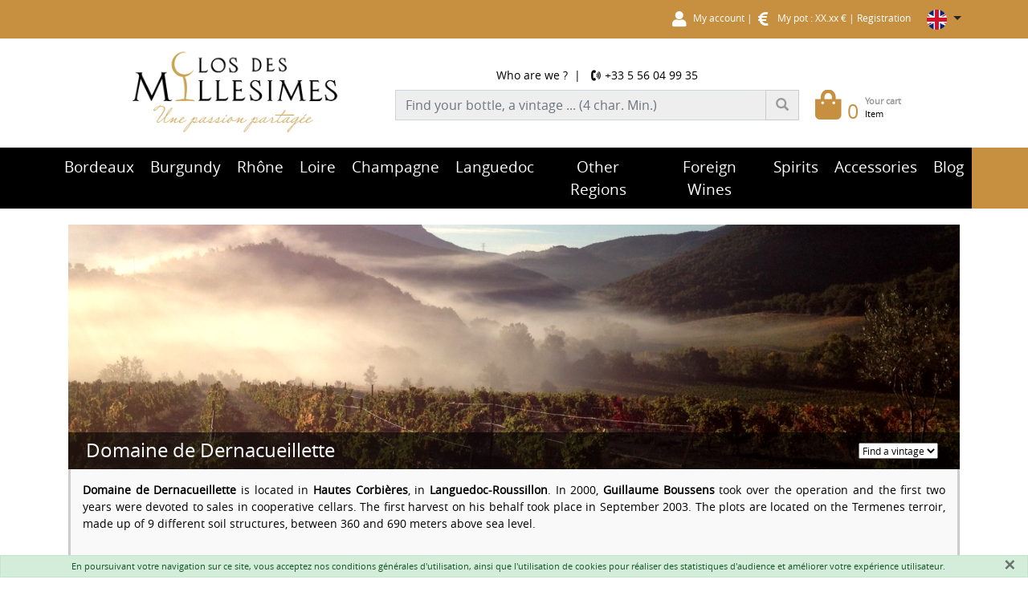

--- FILE ---
content_type: text/html; charset=utf-8
request_url: https://www.closdesmillesimes.com/228-brands-domaine-de-dernacueillette.html
body_size: 24927
content:
<!DOCTYPE html>
<html lang="en">
  <head>
    <meta http-equiv="Content-Type" content="text/html; charset=UTF-8">
<meta name="viewport" content="width=device-width, initial-scale=1">
<title>Brands-Domaine de Dernacueillette - Clos des Millésimes - Rare wines and great vintages</title>
<meta name="title" content="Brands-Domaine de Dernacueillette - Clos des Millésimes - Rare wines and great vintages">
<meta name="description" content="Online sale of exceptional wines, rare vintages at the best price. Great wines of Bordeaux, Petrus, Cheval Blanc, Mouton Rothschild">
<meta name="keywords" content="clos des millesimes, great wines, rare wines, buy bordeaux wine, sale bordeaux wine, grand vin bordeaux, petrus, cheval blanc, mouton rothschild">
    <!-- Bootstrap -->
    <link href="assets/css/bootstrap/bootstrap.min.css" rel="stylesheet">  
    <!--<link href="assets/css/bootstrap-theme.min.css" rel="stylesheet">-->   
    <!--link href="assets/css/bootstrap-social.css" rel="stylesheet">-->
    <!--<link rel="stylesheet" type="text/css" href="assets/css/bootstrap-grid-extended.css"/>-->
    <link href="assets/css/bootstrap-multiselect.css" rel="stylesheet" />
    <link rel="stylesheet" type="text/css" href="assets/js/slick/slick.css"/>
    <link rel="stylesheet" type="text/css" href="assets/js/slick/slick-theme.css"/>
    <link rel="stylesheet" type="text/css" href="assets/css/easyzoom.css"/>
    <link rel="stylesheet" type="text/css" href="assets/css/fontawesome/css/all.min.css"/>
    <link rel="stylesheet" type="text/css" href="assets/js/lib/select2/css/select2.min.css"/>
    <link rel="stylesheet" type="text/css" href="assets/js/lib/select2/select2-bootstrap.min.css"/>
    <link href="https://fonts.googleapis.com/css?family=Open+Sans" rel="stylesheet">
    <link href="assets/css/screen-dc96cbf40c.css" rel="stylesheet">
    <link rel="icon" type="image/png" href="assets/images/favicon.png" />
    <!--[if lt IE 10]>  
        <link href="assets/css/screen_ie.css" rel="stylesheet">
    <![endif]-->
    <!-- HTML5 Shim and Respond.js IE8 support of HTML5 elements and media queries -->
    <!-- WARNING: Respond.js doesn't work if you view the page via file:// -->
    <!--[if lt IE 9]>
      <script src="https://oss.maxcdn.com/libs/html5shiv/3.7.0/html5shiv.js"></script>
      <script src="https://oss.maxcdn.com/libs/respond.js/1.4.2/respond.min.js"></script>
    <![endif]-->
    <script>
      (function(i,s,o,g,r,a,m){i['GoogleAnalyticsObject']=r;i[r]=i[r]||function(){
      (i[r].q=i[r].q||[]).push(arguments)},i[r].l=1*new Date();a=s.createElement(o),
      m=s.getElementsByTagName(o)[0];a.async=1;a.src=g;m.parentNode.insertBefore(a,m)
      })(window,document,'script','//www.google-analytics.com/analytics.js','ga');
      ga('create', 'UA-44867587-1', 'closdesmillesimes.com');
      ga('send', 'pageview');
    </script>
  </head>  
  <body class="moteurClosed"> 
    <header class="">
        <div class="container-fluid"> 
            <div class="row  align-items-end align-items-lg-center justify-content-around justify-content-lg-center" id="header">
                <button type="button" class="navbar-toggler btn-toggle mt-1 mr-1 ml-2 mb-2 d-lg-none" data-toggle="collapse" data-target="#menu_collapse">
                  <span class="navbar-toggler-icon"></span>
                </button>
                <a class="navbar-brand flex-grow-1 flex-lg-grow-0 col-auto col-lg-3 order-lg-2 mt-1 mr-1 ml-1 mb-2 p-0 p-lg-3 pl-xl-1 pt-xl-2 pb-xl-2 pr-xl-5 text-center d-inline-block d-lg-block" href="https://www.closdesmillesimes.com" title="">
                    <img src="assets/images/logo.png" class="d-none d-lg-inline-block"  alt="logo" />
                    <img src="assets/images/logo_simple.png" class="d-inline-block d-lg-none img-fluid"  alt="logo" />
                </a>
                <div class="liens col-auto col-lg-12 order-lg-1 p-0 p-lg-1">
                  <div class="container">
                      <div class="row d-block">                          
                              <a href="https://www.closdesmillesimes.com/?fond=moncompte" class="d-inline-block mt-1 mr-1 ml-1 mb-2 mb-lg-0 mr-lg-0" title="My account"><i class="fa fa-user"></i><span class="d-none d-lg-inline ml-2">My account</span></a>
                              <div class="d-none d-md-inline">
                                <span class="d-none d-md-inline">|</span>
                                <span class="mt-1 mr-1 ml-1 mb-2 mb-lg-0 mr-lg-0">
                                    <i class="fa fa-euro-sign"></i>
                                    <span class="ml-2 d-none d-lg-inline">
                                      My pot : XX.xx €
                                    </span>
                                </span>
                              </div>
                              <span class="d-none d-md-inline">|</span>
                              <a href="https://www.closdesmillesimes.com/?fond=connexion" class="d-none d-md-inline-block mt-1 mr-1 ml-1 mb-2 mb-lg-0 ml-lg-0" title="Registration"><span class="d-none d-lg-inline">Registration</span></a>
                          <div class="btn-group d-none d-lg-inline-block langs">
                            <button type="button" class="btn dropdown-toggle" data-toggle="dropdown" aria-haspopup="true" aria-expanded="false">
                              <img src="assets/images/en.png" height="25px" />
                            </button>
                            <div class="dropdown-menu">                         
                                    <a href="domaine-de-dernacueillette.html" title="Français" class="lang dropdown-item"><img src="assets/images/fr.png" /></a>
                                    <a href="228-marcas-dominio-de-dernacueillette.html" title="Espagnol" class="lang dropdown-item"><img src="assets/images/es.png" /></a>
                                    <a href="228-marche-dominio-di-dernacueillette.html" title="Italien" class="lang dropdown-item"><img src="assets/images/it.png" /></a>
                                    <a href="228-marken-domane-von-dernacueillette.html" title="Allemand" class="lang dropdown-item"><img src="assets/images/de.png" /></a>
                                    <a href="228-mærker-domaine-de-dernacueillette.html" title="Danois" class="lang dropdown-item"><img src="assets/images/dk.png" /></a>
                                    <a href="228--domaine-de-dernacueillette.html" title="Suédois" class="lang dropdown-item"><img src="assets/images/se.png" /></a>
                                    <a href="228--domein-van-dernacueillette.html" title="Néerlandais" class="lang dropdown-item"><img src="assets/images/nl.png" /></a>
                                    <a href="https://www.closdesmillesimes.com/228-brands-domaine-de-dernacueillette.html?lang=12" title="Portugais" class="lang dropdown-item"><img src="assets/images/pt.png" /></a>
                                    <a href="https://www.closdesmillesimes.com/228-brands-domaine-de-dernacueillette.html?lang=13" title="Tchèque" class="lang dropdown-item"><img src="assets/images/cs.png" /></a>
                            </div>
                          </div>
                      </div>
                    </div>
                </div> 
                <a href="https://www.closdesmillesimes.com/?fond=panier" class="btn order-lg-5 float-lg-right p-0  mr-2 ml-1 mb-2" title="My cart" id="miniPanier">
                    <i class="fa fa-shopping-bag float-lg-left m-0 mr-lg-2 d-block"></i>
                    <div class="nbart float-lg-left m-0 mr-lg-2">0</div>
                    <div class="desc d-none d-lg-block float-lg-left text-left">Your cart<br><span class="articles">Item </div>
                </a>                
                <div id="quickSearch" class="col-12 col-lg-5 order-lg-4 text-center">
                    <div class="mb-2 d-none d-lg-block">
                          <span class="d-none d-lg-inline"><a href="https://www.closdesmillesimes.com/about-us.html" title="Who are we ?">Who are we ?</a>&nbsp;&nbsp;|&nbsp;&nbsp;</span>
                          <a href="tel:+33 5 56 04 99 35" class="tel"><span class="icon-phone"></span>&nbsp;+33 5 56 04 99 35</a>
                    </div>
                    <div class="d-flex d-lg-block order-lg-4">
                      <form method="get" action="/" class="w-100">
                          <input type="hidden" name="fond" value="recherche">
                          <div class="form-group m-0">
                              <div class="input-group">
                                  <input type="text" autocomplete="off" name="motcle" class="form-control quickSearch-input" value="" placeholder="Find your bottle, a vintage ... (4 char. Min.)">
                                  <div class="input-group-append">
                                      <button type="submit" class="btn btn-default">
                                          <span class="glyphicon glyphicon-search"></span>
                                      </button>
                                  </div>
                              </div>
                          </div>
                      </form>
                        <a href="#" class="btn btn-filter btn-warning ml-2 d-lg-none"><i class="fa fa-sliders-h mr-1"></i>Filters</a>
                    </div>
                </div>
            </div>
            <div class="row" id="menu">
                 <div class="container">
    <div class="row d-block">
        <div class="navbar navbar-expand-lg">
            <div class="collapse navbar-collapse yamm dropdown" id="menu_collapse">
                <ul class="nav navbar-nav w-100 flex-nowrap">
                        <li class="flex-grow-1 text-center ">
                            <a href="https://www.closdesmillesimes.com/bordeaux-wine.html" id="menu_1312"><span>Bordeaux</span></a>
                                <div id="smenu_1312" class="smenu" style="background-color:#cc2d30;">
                                    <div class="fond" >
                                           <img src="client/cache/rubrique/180_200____1__topcenter_bdx_112.png" title="" />
                                    </div>
                                    <div class="d-md-flex justify-content-between">
                                        <div>  
                                            <h5 class="titreMarqueMenu pb-2 mb-2">
                                                Appellations
                                            </h5>
                                            <div class="d-flex flex-wrap flex-md-nowrap ">
                                                <ul class="liste">
                                                        <li class=""><a href="https://www.closdesmillesimes.com/margaux_wines.html" title="Margaux">Margaux</a></li>
                                                        <li class=""><a href="https://www.closdesmillesimes.com/medoc-wines.html" title="Medoc">Medoc</a></li>
                                                        <li class=""><a href="https://www.closdesmillesimes.com/1449-.html" title="Fronsac">Fronsac</a></li>
                                                        <li class=""><a href="https://www.closdesmillesimes.com/bordeaux-superieur-wine.html" title="Bordeaux / Bordeaux Supérieur">Bordeaux / Bordeaux Supérieur</a></li>
                                                        <li class=""><a href="https://www.closdesmillesimes.com/premieres-cotes-bordeaux-wine.html" title="Premières Côtes de Bdx">Premières Côtes de Bdx</a></li>
                                                        <li class=""><a href="https://www.closdesmillesimes.com/moulis-wine.html" title="Moulis">Moulis</a></li>
                                                                </ul><ul class="liste">
                                                        <li class=""><a href="https://www.closdesmillesimes.com/pomerol-wines.html" title="Pomerol">Pomerol</a></li>
                                                        <li class=""><a href="https://www.closdesmillesimes.com/sauternes-en.html" title="Sauternes / Barsac">Sauternes / Barsac</a></li>
                                                        <li class=""><a href="https://www.closdesmillesimes.com/haut-medoc-wines.html" title="Médoc / Haut Médoc">Médoc / Haut Médoc</a></li>
                                                        <li class=""><a href="https://www.closdesmillesimes.com/pessac-leognan-wines.html" title="Pessac Léognan">Pessac Léognan</a></li>
                                                        <li class=""><a href="https://www.closdesmillesimes.com/saint-estephe-wines.html" title="Saint Estèphe">Saint Estèphe</a></li>
                                                        <li class=""><a href="https://www.closdesmillesimes.com/saint-julien-bordeaux-wines.html" title="Saint-Julien">Saint-Julien</a></li>
                                                                </ul><ul class="liste">
                                                        <li class=""><a href="https://www.closdesmillesimes.com/pauillac-wines.html" title="Pauillac">Pauillac</a></li>
                                                        <li class=""><a href="https://www.closdesmillesimes.com/saint-emilion-wines.html" title="Saint Emilion">Saint Emilion</a></li>
                                                        <li class=""><a href="https://www.closdesmillesimes.com/1606-between-two-seas.html" title="Between two seas">Between two seas</a></li>
                                                        <li class=""><a href="https://www.closdesmillesimes.com/1694-french-wine.html" title="French wine">French wine</a></li>
                                                </ul>
                                            </div>
                                        </div>
                                            <div class="flex-grow-1 ml-md-5">
                                                <h5 class="titreMarqueMenu pb-2 mb-2">Winery</h5>
                                                <ul class="liste listeMarqueMenu">
                                                            <li><a href="https://www.closdesmillesimes.com/25-brands-chateau-mouton-rothschild.html" title="Château Mouton Rothschild">Château Mouton Rothschild</a></li>
                                                            <li><a href="https://www.closdesmillesimes.com/28-brands-chateau-lafite-rothschild.html" title="Château Lafite Rothschild">Château Lafite Rothschild</a></li>
                                                            <li><a href="https://www.closdesmillesimes.com/29-brands-chateau-margaux.html" title="Château Margaux">Château Margaux</a></li>
                                                            <li><a href="https://www.closdesmillesimes.com/31-brands-chateau-haut-brion.html" title="Chateau Haut Brion">Chateau Haut Brion</a></li>
                                                            <li><a href="https://www.closdesmillesimes.com/32-brands-chateau-latour.html" title="Château Latour">Château Latour</a></li>
                                                                </ul><ul class="liste listeMarqueMenu">
                                                            <li><a href="https://www.closdesmillesimes.com/33-brands-chateau-d-yquem.html" title="Château d'Yquem">Château d'Yquem</a></li>
                                                            <li><a href="https://www.closdesmillesimes.com/180-brands-.html" title="Château Bel-Air Marquis d'Aligre">Château Bel-Air Marquis d'Aligre</a></li>
                                                            <li><a href="https://www.closdesmillesimes.com/243-brands-domaine-de-l-alliance.html" title="Domaine de l'Alliance">Domaine de l'Alliance</a></li>
                                                            <li><a href="https://www.closdesmillesimes.com/245-brands-chateau-de-fargues.html" title="Château de Fargues">Château de Fargues</a></li>
                                                            <li><a href="https://www.closdesmillesimes.com/256-brands-chateau-le-puy.html" title="Château Le Puy">Château Le Puy</a></li>
                                                                </ul><ul class="liste listeMarqueMenu">
                                                            <li><a href="https://www.closdesmillesimes.com/297-brands-chateau-angelus.html" title="Chateau Angelus">Chateau Angelus</a></li>
                                                            <li><a href="https://www.closdesmillesimes.com/299-brands-domaine-uchida.html" title="Domaine Uchida">Domaine Uchida</a></li>
                                                            <li><a href="https://www.closdesmillesimes.com/313-brands-peter.html" title="Peter">Peter</a></li>
                                                </ul>
                                            </div>
                                    </div>
                                </div>
                        </li>
                        <li class="flex-grow-1 text-center ">
                            <a href="https://www.closdesmillesimes.com/1314-bourgognes_en.html" id="menu_1314"><span>Burgundy</span></a>
                                <div id="smenu_1314" class="smenu" style="background-color:#56aa1c;">
                                    <div class="fond" >
                                           <img src="client/cache/rubrique/180_200____1__topcenter_bgncdm_108.png" title="" />
                                    </div>
                                    <div class="d-md-flex justify-content-between">
                                        <div>  
                                            <h5 class="titreMarqueMenu pb-2 mb-2">
                                                Appellations
                                            </h5>
                                            <div class="d-flex flex-wrap flex-md-nowrap ">
                                                <ul class="liste">
                                                        <li class=""><a href="https://www.closdesmillesimes.com/bourgogne-wines.html" title="Bourgogne">Bourgogne</a></li>
                                                        <li class=""><a href="https://www.closdesmillesimes.com/chablis-wine.html" title="Chablis">Chablis</a></li>
                                                        <li class=""><a href="https://www.closdesmillesimes.com/cote-de-nuits-wine.html" title="Cote de Nuits">Cote de Nuits</a></li>
                                                        <li class=""><a href="https://www.closdesmillesimes.com/cote-de-beaune-wines.html" title="Cote de Beaune">Cote de Beaune</a></li>
                                                                </ul><ul class="liste">
                                                        <li class=""><a href="https://www.closdesmillesimes.com/cote-chalonnaise-wines.html" title="Cote chalonnaise">Cote chalonnaise</a></li>
                                                        <li class=""><a href="https://www.closdesmillesimes.com/macon-wines.html" title="Maconnais">Maconnais</a></li>
                                                        <li class=""><a href="https://www.closdesmillesimes.com/1695-french-wine.html" title="French wine">French wine</a></li>
                                                </ul>
                                            </div>
                                        </div>
                                            <div class="flex-grow-1 ml-md-5">
                                                <h5 class="titreMarqueMenu pb-2 mb-2">Winery</h5>
                                                <ul class="liste listeMarqueMenu">
                                                            <li><a href="https://www.closdesmillesimes.com/75-brands-lalou-us-leroy.html" title="Lalou Us Leroy">Lalou Us Leroy</a></li>
                                                            <li><a href="https://www.closdesmillesimes.com/129--laurent-tribut.html" title="Domaine Laurent Tribut">Domaine Laurent Tribut</a></li>
                                                            <li><a href="https://www.closdesmillesimes.com/141--domaine-pattes-loup.html" title="Domaine Pattes Loup">Domaine Pattes Loup</a></li>
                                                            <li><a href="https://www.closdesmillesimes.com/224-brands-domaine-de-moor.html" title="Alice et Olivier De Moor">Alice et Olivier De Moor</a></li>
                                                            <li><a href="https://www.closdesmillesimes.com/225-brands-domaine-de-villaine.html" title="Domaine de Villaine">Domaine de Villaine</a></li>
                                                            <li><a href="https://www.closdesmillesimes.com/234-brands-sylvain-pataille.html" title="Sylvain Pataille">Sylvain Pataille</a></li>
                                                            <li><a href="https://www.closdesmillesimes.com/237-brands-domaine-dujac---dujac-fils---pere.html" title="Domaine Dujac - Dujac Fils & Père">Domaine Dujac - Dujac Fils & Père</a></li>
                                                                </ul><ul class="liste listeMarqueMenu">
                                                            <li><a href="https://www.closdesmillesimes.com/250-brands-denis-mortet.html" title="Denis Mortet">Denis Mortet</a></li>
                                                            <li><a href="https://www.closdesmillesimes.com/251-brands-domaine-genot-boulanger.html" title="Domaine Génot-Boulanger">Domaine Génot-Boulanger</a></li>
                                                            <li><a href="https://www.closdesmillesimes.com/252-brands-domaine-henri-gouges.html" title="Domaine Henri Gouges">Domaine Henri Gouges</a></li>
                                                            <li><a href="https://www.closdesmillesimes.com/253-brands-domaine-jacques-frederic-mugnier.html" title="Domaine Jacques-Frédéric Mugnier">Domaine Jacques-Frédéric Mugnier</a></li>
                                                            <li><a href="https://www.closdesmillesimes.com/255-brands-domaine-vincent-dauvissat.html" title="Domaine Vincent Dauvissat">Domaine Vincent Dauvissat</a></li>
                                                            <li><a href="https://www.closdesmillesimes.com/283-brands-domaine-meo-camuzet.html" title="Domaine Méo-Camuzet">Domaine Méo-Camuzet</a></li>
                                                            <li><a href="https://www.closdesmillesimes.com/284-brands-pierre-yves-colin-morey.html" title="Pierre-Yves Colin-Morey">Pierre-Yves Colin-Morey</a></li>
                                                                </ul><ul class="liste listeMarqueMenu">
                                                            <li><a href="https://www.closdesmillesimes.com/295-brands-maison-thiriet.html" title="Maison Thiriet">Maison Thiriet</a></li>
                                                            <li><a href="https://www.closdesmillesimes.com/298-brands-arlot-area.html" title="Arlot area">Arlot area</a></li>
                                                            <li><a href="https://www.closdesmillesimes.com/302-brands-domaine-henri-boillot.html" title="Domaine Henri Boillot">Domaine Henri Boillot</a></li>
                                                            <li><a href="https://www.closdesmillesimes.com/324-brands-thibault-liger-belair.html" title="Thibault Liger-Belair">Thibault Liger-Belair</a></li>
                                                            <li><a href="https://www.closdesmillesimes.com/330-brands-pierre---anne-beverage.html" title="Pierre &amp; Anne Beverage">Pierre &amp; Anne Beverage</a></li>
                                                            <li><a href="https://www.closdesmillesimes.com/336-brands-justin-girardin.html" title="Justin Girardin">Justin Girardin</a></li>
                                                            <li><a href="https://www.closdesmillesimes.com/337-brands-la-soufrandiere-bret-brothers.html" title="La Soufrandiere (Bret Brothers)">La Soufrandiere (Bret Brothers)</a></li>
                                                                </ul><ul class="liste listeMarqueMenu">
                                                            <li><a href="https://www.closdesmillesimes.com/349-brands-aurore-bachelet.html" title="Aurore Bachelet">Aurore Bachelet</a></li>
                                                            <li><a href="https://www.closdesmillesimes.com/357-brands-hubert-lamy.html" title="Hubert Lamy">Hubert Lamy</a></li>
                                                            <li><a href="https://www.closdesmillesimes.com/359-brands-nicole-francois-lamarche.html" title="Nicole (François) Lamarche">Nicole (François) Lamarche</a></li>
                                                            <li><a href="https://www.closdesmillesimes.com/364-brands-charlopin-tissier.html" title="Charlopin Tissier">Charlopin Tissier</a></li>
                                                            <li><a href="https://www.closdesmillesimes.com/386-brands-jessica-litaud.html" title="Jessica Litaud">Jessica Litaud</a></li>
                                                            <li><a href="https://www.closdesmillesimes.com/387-brands-domain-of-the-crosses.html" title="Domain of the Crosses">Domain of the Crosses</a></li>
                                                </ul>
                                            </div>
                                    </div>
                                </div>
                        </li>
                        <li class="flex-grow-1 text-center ">
                            <a href="https://www.closdesmillesimes.com/rhone-wines.html" id="menu_1313"><span>Rhône</span></a>
                                <div id="smenu_1313" class="smenu" style="background-color:#00a3dd;">
                                    <div class="fond" >
                                           <img src="client/cache/rubrique/180_200____1__topcenter_rhonecdm_109.png" title="" />
                                    </div>
                                    <div class="d-md-flex justify-content-between">
                                        <div>  
                                            <h5 class="titreMarqueMenu pb-2 mb-2">
                                                Appellations
                                            </h5>
                                            <div class="d-flex flex-wrap flex-md-nowrap ">
                                                <ul class="liste">
                                                        <li class=""><a href="https://www.closdesmillesimes.com/chateauneuf-du-pape-wines.html" title="Châteauneuf du Pape">Châteauneuf du Pape</a></li>
                                                        <li class=""><a href="https://www.closdesmillesimes.com/vacqueyras-wines.html" title="Vacqueyras">Vacqueyras</a></li>
                                                        <li class=""><a href="https://www.closdesmillesimes.com/gigondas-wines.html" title="Gigondas">Gigondas</a></li>
                                                        <li class=""><a href="https://www.closdesmillesimes.com/cotes-du-rhone-wines.html" title="Côtes du Rhône">Côtes du Rhône</a></li>
                                                        <li class=""><a href="https://www.closdesmillesimes.com/crozes-hermitage-wines.html" title="Crozes-Hermitage">Crozes-Hermitage</a></li>
                                                        <li class=""><a href="https://www.closdesmillesimes.com/cornas-wines.html" title="Cornas">Cornas</a></li>
                                                        <li class=""><a href="https://www.closdesmillesimes.com/saint-joseph-rhone-wine.html" title="Saint-Joseph">Saint-Joseph</a></li>
                                                        <li class=""><a href="https://www.closdesmillesimes.com/hermitage-wines.html" title="Hermitage">Hermitage</a></li>
                                                                </ul><ul class="liste">
                                                        <li class=""><a href="https://www.closdesmillesimes.com/wines-cote-rotie.html" title="Côte Rotie">Côte Rotie</a></li>
                                                        <li class=""><a href="https://www.closdesmillesimes.com/condrieu-wines.html" title="Condrieu">Condrieu</a></li>
                                                        <li class=""><a href="https://www.closdesmillesimes.com/ventoux-wines.html" title="Ventoux">Ventoux</a></li>
                                                        <li class=""><a href="https://www.closdesmillesimes.com/chateau-grillet-rhone-wines.html" title="Chateau Grillet">Chateau Grillet</a></li>
                                                        <li class=""><a href="https://www.closdesmillesimes.com/tavel-rhone-wines.html" title="Tavel">Tavel</a></li>
                                                        <li class=""><a href="https://www.closdesmillesimes.com/1707-a-lyricist.html" title="A lyricist">A lyricist</a></li>
                                                        <li class=""><a href="https://www.closdesmillesimes.com/?fond=rubrique&amp;id_rubrique=1691" title="Saint Peray">Saint Peray</a></li>
                                                        <li class=""><a href="https://www.closdesmillesimes.com/1739-igp-rhodanian-hills.html" title="IGP Rhodanian Hills">IGP Rhodanian Hills</a></li>
                                                                </ul><ul class="liste">
                                                        <li class=""><a href="https://www.closdesmillesimes.com/?fond=rubrique&amp;id_rubrique=1835" title="Cairanne">Cairanne</a></li>
                                                        <li class=""><a href="https://www.closdesmillesimes.com/1840-igp-principality-of-orange.html" title="IGP Principality of Orange">IGP Principality of Orange</a></li>
                                                        <li class=""><a href="https://www.closdesmillesimes.com/?fond=rubrique&amp;id_rubrique=1839" title="Coteaux du Lyonnais">Coteaux du Lyonnais</a></li>
                                                        <li class=""><a href="https://www.closdesmillesimes.com/?fond=rubrique&amp;id_rubrique=1841" title="IGP Vin de Pays de Vaucluse">IGP Vin de Pays de Vaucluse</a></li>
                                                        <li class=""><a href="https://www.closdesmillesimes.com/1919-vivarais-coasts.html" title="Vivarais Coasts">Vivarais Coasts</a></li>
                                                        <li class=""><a href="https://www.closdesmillesimes.com/1700-french-wine.html" title="French wine">French wine</a></li>
                                                </ul>
                                            </div>
                                        </div>
                                            <div class="flex-grow-1 ml-md-5">
                                                <h5 class="titreMarqueMenu pb-2 mb-2">Winery</h5>
                                                <ul class="liste listeMarqueMenu">
                                                            <li><a href="https://www.closdesmillesimes.com/84--domaine-pierre-gonon.html" title="Domaine Pierre Gonon">Domaine Pierre Gonon</a></li>
                                                            <li><a href="https://www.closdesmillesimes.com/149--le-clos-des-papes.html" title="Clos des Papes">Clos des Papes</a></li>
                                                            <li><a href="https://www.closdesmillesimes.com/150--alain-graillot.html" title="Alain Graillot">Alain Graillot</a></li>
                                                            <li><a href="https://www.closdesmillesimes.com/151--dard-et-ribo.html" title="Dard et Ribo">Dard et Ribo</a></li>
                                                            <li><a href="https://www.closdesmillesimes.com/152--domaine-de-l-anglore.html" title="Domaine de l'Anglore - Eric Pfifferling">Domaine de l'Anglore - Eric Pfifferling</a></li>
                                                            <li><a href="https://www.closdesmillesimes.com/153--domaine-yves-gangloff.html" title="Domaine Yves Gangloff">Domaine Yves Gangloff</a></li>
                                                            <li><a href="https://www.closdesmillesimes.com/155--domaine-saint-prefert.html" title="Domaine Saint Préfert">Domaine Saint Préfert</a></li>
                                                            <li><a href="https://www.closdesmillesimes.com/172--jean-michel-gerin.html" title="Domaine Jean-Michel Gerin">Domaine Jean-Michel Gerin</a></li>
                                                                </ul><ul class="liste listeMarqueMenu">
                                                            <li><a href="https://www.closdesmillesimes.com/193-brands-domaine-vernay.html" title="Domaine Vernay">Domaine Vernay</a></li>
                                                            <li><a href="https://www.closdesmillesimes.com/194-brands-domaine-du-coulet---matthieu-barret.html" title="Domaine du Coulet - Matthieu Barret">Domaine du Coulet - Matthieu Barret</a></li>
                                                            <li><a href="https://www.closdesmillesimes.com/304-brands-domaine-houillon.html" title="Domaine Houillon">Domaine Houillon</a></li>
                                                            <li><a href="https://www.closdesmillesimes.com/305-brands-domaine-santa-duc.html" title="Domaine Santa Duc">Domaine Santa Duc</a></li>
                                                            <li><a href="https://www.closdesmillesimes.com/308-brands-domaine-bott.html" title="Domaine Bott">Domaine Bott</a></li>
                                                            <li><a href="https://www.closdesmillesimes.com/309-brands-the-bastide-saint-dominique.html" title="The Bastide Saint Dominique">The Bastide Saint Dominique</a></li>
                                                            <li><a href="https://www.closdesmillesimes.com/335-brands-old-telegraph.html" title="Old Telegraph">Old Telegraph</a></li>
                                                            <li><a href="https://www.closdesmillesimes.com/348-brands-herve-souhaut.html" title="Herve Souhaut">Herve Souhaut</a></li>
                                                                </ul><ul class="liste listeMarqueMenu">
                                                            <li><a href="https://www.closdesmillesimes.com/354-brands-francois-villard.html" title="François Villard">François Villard</a></li>
                                                            <li><a href="https://www.closdesmillesimes.com/369-brands-mas-mellett.html" title="Mas Mellett">Mas Mellett</a></li>
                                                            <li><a href="https://www.closdesmillesimes.com/372-brands-stephane-ogier.html" title="Stéphane Ogier">Stéphane Ogier</a></li>
                                                            <li><a href="https://www.closdesmillesimes.com/373-brands-franck-balthazar.html" title="Franck Balthazar">Franck Balthazar</a></li>
                                                            <li><a href="https://www.closdesmillesimes.com/374-brands-domaine-gallety.html" title="Domaine Gallety">Domaine Gallety</a></li>
                                                            <li><a href="https://www.closdesmillesimes.com/375-brands-alain-voge.html" title="Alain Voge">Alain Voge</a></li>
                                                </ul>
                                            </div>
                                    </div>
                                </div>
                        </li>
                        <li class="flex-grow-1 text-center ">
                            <a href="https://www.closdesmillesimes.com/loire-wines.html" id="menu_1426"><span>Loire</span></a>
                                <div id="smenu_1426" class="smenu" style="background-color:#56aa1c;">
                                    <div class="fond" >
                                    </div>
                                    <div class="d-md-flex justify-content-between">
                                        <div>  
                                            <h5 class="titreMarqueMenu pb-2 mb-2">
                                                Appellations
                                            </h5>
                                            <div class="d-flex flex-wrap flex-md-nowrap ">
                                                <ul class="liste">
                                                        <li class=""><a href="https://www.closdesmillesimes.com/1842-nantes-country.html" title="Nantes Country">Nantes Country</a></li>
                                                        <li class=""><a href="https://www.closdesmillesimes.com/?fond=rubrique&amp;id_rubrique=1868" title="Anjou">Anjou</a></li>
                                                        <li class=""><a href="https://www.closdesmillesimes.com/saumur-wines.html" title="Saumur">Saumur</a></li>
                                                        <li class=""><a href="https://www.closdesmillesimes.com/saumur-champigny-wines.html" title="Saumur Champigny">Saumur Champigny</a></li>
                                                        <li class=""><a href="https://www.closdesmillesimes.com/savennieres-loire-wines.html" title="Savennières">Savennières</a></li>
                                                        <li class=""><a href="https://www.closdesmillesimes.com/savennieres-coulee-de-serrant-loire-wines.html" title="Savennières-Coulée-de-Serrant ">Savennières-Coulée-de-Serrant </a></li>
                                                        <li class=""><a href="https://www.closdesmillesimes.com/?fond=rubrique&amp;id_rubrique=1874" title="Savennières Roche-aux-Moines">Savennières Roche-aux-Moines</a></li>
                                                        <li class=""><a href="https://www.closdesmillesimes.com/quart-de-chaumes-wines.html" title="Quart de Chaume">Quart de Chaume</a></li>
                                                                </ul><ul class="liste">
                                                        <li class=""><a href="https://www.closdesmillesimes.com/?fond=rubrique&amp;id_rubrique=1870" title="Coteaux du Layon">Coteaux du Layon</a></li>
                                                        <li class=""><a href="https://www.closdesmillesimes.com/1869-aubance-slopes.html" title="Aubance slopes">Aubance slopes</a></li>
                                                        <li class=""><a href="https://www.closdesmillesimes.com/vouvray-wines.html" title="Vouvray">Vouvray</a></li>
                                                        <li class=""><a href="https://www.closdesmillesimes.com/touraine-wines.html" title="Touraine">Touraine</a></li>
                                                        <li class=""><a href="https://www.closdesmillesimes.com/montlouis-sur-loire-wines.html" title="Montlouis-sur-loire">Montlouis-sur-loire</a></li>
                                                        <li class=""><a href="https://www.closdesmillesimes.com/bourgueil-wines.html" title="Bourgueil">Bourgueil</a></li>
                                                        <li class=""><a href="https://www.closdesmillesimes.com/chinon-wines.html" title="Chinon">Chinon</a></li>
                                                        <li class=""><a href="https://www.closdesmillesimes.com/cheverny-wines.html" title="Cheverny">Cheverny</a></li>
                                                                </ul><ul class="liste">
                                                        <li class=""><a href="https://www.closdesmillesimes.com/liquor-roanne.html" title="Côte Roannaise">Côte Roannaise</a></li>
                                                        <li class=""><a href="https://www.closdesmillesimes.com/reuilly-wines.html" title="Reuilly">Reuilly</a></li>
                                                        <li class=""><a href="https://www.closdesmillesimes.com/?fond=rubrique&amp;id_rubrique=1641" title="Quincy">Quincy</a></li>
                                                        <li class=""><a href="https://www.closdesmillesimes.com/saint-pourcain-wines.html" title="Saint-Pourcain">Saint-Pourcain</a></li>
                                                        <li class=""><a href="https://www.closdesmillesimes.com/?fond=rubrique&amp;id_rubrique=1871" title="Sancerre">Sancerre</a></li>
                                                        <li class=""><a href="https://www.closdesmillesimes.com/?fond=rubrique&amp;id_rubrique=1738" title="Menetou-Salon">Menetou-Salon</a></li>
                                                        <li class=""><a href="https://www.closdesmillesimes.com/?fond=rubrique&amp;id_rubrique=1824" title="Pouilly-sur-Loire">Pouilly-sur-Loire</a></li>
                                                        <li class=""><a href="https://www.closdesmillesimes.com/1872-pouilly-smoke.html" title="Pouilly smoke">Pouilly smoke</a></li>
                                                                </ul><ul class="liste">
                                                        <li class=""><a href="https://www.closdesmillesimes.com/?fond=rubrique&amp;id_rubrique=1867" title="IGP Val de Loire">IGP Val de Loire</a></li>
                                                        <li class=""><a href="https://www.closdesmillesimes.com/1701-french-wine.html" title="French wine">French wine</a></li>
                                                        <li class=""><a href="https://www.closdesmillesimes.com/?fond=rubrique&amp;id_rubrique=1918" title="IGP Urfé">IGP Urfé</a></li>
                                                        <li class=""><a href="https://www.closdesmillesimes.com/1929-giennois-hillsides.html" title="Giennois hillsides">Giennois hillsides</a></li>
                                                        <li class=""><a href="https://www.closdesmillesimes.com/1930-cheverny-courtyard.html" title="Cheverny Courtyard">Cheverny Courtyard</a></li>
                                                </ul>
                                            </div>
                                        </div>
                                            <div class="flex-grow-1 ml-md-5">
                                                <h5 class="titreMarqueMenu pb-2 mb-2">Winery</h5>
                                                <ul class="liste listeMarqueMenu">
                                                            <li><a href="https://www.closdesmillesimes.com/142--la-grange-tiphaine.html" title="La Grange Tiphaine">La Grange Tiphaine</a></li>
                                                            <li><a href="https://www.closdesmillesimes.com/143--alain-et-jerome-lenoir.html" title="Alain et Jérôme Lenoir">Alain et Jérôme Lenoir</a></li>
                                                            <li><a href="https://www.closdesmillesimes.com/144--jerome-bretaudeau.html" title="Jérôme Bretaudeau">Jérôme Bretaudeau</a></li>
                                                            <li><a href="https://www.closdesmillesimes.com/145--vignoble-de-la-coulee-de-serrant.html" title="Vignoble de la Coulée de Serrant">Vignoble de la Coulée de Serrant</a></li>
                                                            <li><a href="https://www.closdesmillesimes.com/146--domaine-de-la-chevalerie.html" title="Domaine de la Chevalerie">Domaine de la Chevalerie</a></li>
                                                            <li><a href="https://www.closdesmillesimes.com/147--thibaud-boudignon.html" title="Thibaud Boudignon">Thibaud Boudignon</a></li>
                                                            <li><a href="https://www.closdesmillesimes.com/190-brands-domaine-des-sables-verts.html" title="Domaine des Sables Verts">Domaine des Sables Verts</a></li>
                                                            <li><a href="https://www.closdesmillesimes.com/191-brands-domaine-guiberteau.html" title="Domaine Guiberteau">Domaine Guiberteau</a></li>
                                                                </ul><ul class="liste listeMarqueMenu">
                                                            <li><a href="https://www.closdesmillesimes.com/192-brands-la-porte-saint-jean---sylvain-dittiere.html" title="La Porte Saint Jean - Sylvain Dittière">La Porte Saint Jean - Sylvain Dittière</a></li>
                                                            <li><a href="https://www.closdesmillesimes.com/238-brands-clos-rougeard.html" title="Clos Rougeard">Clos Rougeard</a></li>
                                                            <li><a href="https://www.closdesmillesimes.com/257-brands-domaine-francois-chidaine.html" title="Domaine François Chidaine">Domaine François Chidaine</a></li>
                                                            <li><a href="https://www.closdesmillesimes.com/258-brands-francois-cotat.html" title="François Cotat">François Cotat</a></li>
                                                            <li><a href="https://www.closdesmillesimes.com/259-brands-pascal-cotat.html" title="Pascal Cotat">Pascal Cotat</a></li>
                                                            <li><a href="https://www.closdesmillesimes.com/280-brands-vincent-delaporte.html" title="Vincent Delaporte">Vincent Delaporte</a></li>
                                                            <li><a href="https://www.closdesmillesimes.com/300-brands-domaine-des-closiers.html" title="Domaine des Closiers">Domaine des Closiers</a></li>
                                                                </ul><ul class="liste listeMarqueMenu">
                                                            <li><a href="https://www.closdesmillesimes.com/314-brands-beatrice-and-pascal-lambert.html" title="Beatrice and Pascal Lambert">Beatrice and Pascal Lambert</a></li>
                                                            <li><a href="https://www.closdesmillesimes.com/334-brands-jacky-blot.html" title="Jacky Blot">Jacky Blot</a></li>
                                                            <li><a href="https://www.closdesmillesimes.com/351-brands-the-four-pillars.html" title="The Four Pillars">The Four Pillars</a></li>
                                                            <li><a href="https://www.closdesmillesimes.com/353-brands-yes-landron.html" title="Yes Landron">Yes Landron</a></li>
                                                            <li><a href="https://www.closdesmillesimes.com/358-brands-terra-life-wine.html" title="Terra Life Wine">Terra Life Wine</a></li>
                                                            <li><a href="https://www.closdesmillesimes.com/360-brands-bonnigal-bodet.html" title="Bonnigal-Bodet">Bonnigal-Bodet</a></li>
                                                            <li><a href="https://www.closdesmillesimes.com/377-brands-the-sansonniere-farm-mark-angeli.html" title="The Sansonnière Farm (Mark Angeli)">The Sansonnière Farm (Mark Angeli)</a></li>
                                                            <li><a href="https://www.closdesmillesimes.com/385-brands-pierre-menard.html" title="Pierre Menard">Pierre Menard</a></li>
                                                </ul>
                                            </div>
                                    </div>
                                </div>
                        </li>
                        <li class="flex-grow-1 text-center ">
                            <a href="https://www.closdesmillesimes.com/champagne-wines.html" id="menu_1328"><span>Champagne</span></a>
                                <div id="smenu_1328" class="smenu" style="background-color:#ca9712;">
                                    <div class="fond" >
                                           <img src="client/cache/rubrique/180_200____1__topcenter_champcdm_100.png" title="" />
                                    </div>
                                    <div class="d-md-flex justify-content-between">
                                        <div>  
                                            <h5 class="titreMarqueMenu pb-2 mb-2">
                                                Catégorie
                                            </h5>
                                            <div class="d-flex flex-wrap flex-md-nowrap ">
                                                <ul class="liste">
                                                        <li class=""><a href="https://www.closdesmillesimes.com/?fond=rubrique&amp;id_rubrique=1659" title="Champagne">Champagne</a></li>
                                                        <li class=""><a href="https://www.closdesmillesimes.com/1660-cremant-and-sparkling-from-france.html" title="Crémant and Sparkling from France">Crémant and Sparkling from France</a></li>
                                                        <li class=""><a href="https://www.closdesmillesimes.com/?fond=rubrique&amp;id_rubrique=1661" title="Pet' Nat'">Pet' Nat'</a></li>
                                                        <li class=""><a href="https://www.closdesmillesimes.com/1662-bubbles-of-the-world.html" title="Bubbles of the World">Bubbles of the World</a></li>
                                                        <li class=""><a href="https://www.closdesmillesimes.com/1664-cider-and-perry.html" title="Cider and Perry">Cider and Perry</a></li>
                                                        <li class=""><a href="https://www.closdesmillesimes.com/1665-beers.html" title="Beers">Beers</a></li>
                                                </ul>
                                            </div>
                                        </div>
                                            <div class="flex-grow-1 ml-md-5">
                                                <h5 class="titreMarqueMenu pb-2 mb-2">Winery</h5>
                                                <ul class="liste listeMarqueMenu">
                                                            <li><a href="https://www.closdesmillesimes.com/35-brands-dom-perignon.html" title="Dom Pérignon">Dom Pérignon</a></li>
                                                            <li><a href="https://www.closdesmillesimes.com/58--champagne-jacques-selosse.html" title="Champagne Jacques Selosse">Champagne Jacques Selosse</a></li>
                                                            <li><a href="https://www.closdesmillesimes.com/132--champagne-henri-giraud.html" title="Champagne Henri Giraud">Champagne Henri Giraud</a></li>
                                                            <li><a href="https://www.closdesmillesimes.com/135--champagne-jacquesson.html" title="Champagne Jacquesson">Champagne Jacquesson</a></li>
                                                            <li><a href="https://www.closdesmillesimes.com/138--domaine-stephane-tissot-jura.html" title="Domaine Stéphane Tissot (Jura)">Domaine Stéphane Tissot (Jura)</a></li>
                                                            <li><a href="https://www.closdesmillesimes.com/142--la-grange-tiphaine.html" title="La Grange Tiphaine">La Grange Tiphaine</a></li>
                                                            <li><a href="https://www.closdesmillesimes.com/178--domaine-ganevat-jura.html" title="Domaine Ganevat (Jura)">Domaine Ganevat (Jura)</a></li>
                                                            <li><a href="https://www.closdesmillesimes.com/187-brands-champagne-bonnet-ponson.html" title="Champagne Bonnet Ponson">Champagne Bonnet Ponson</a></li>
                                                                </ul><ul class="liste listeMarqueMenu">
                                                            <li><a href="https://www.closdesmillesimes.com/192-brands-la-porte-saint-jean---sylvain-dittiere.html" title="La Porte Saint Jean - Sylvain Dittière">La Porte Saint Jean - Sylvain Dittière</a></li>
                                                            <li><a href="https://www.closdesmillesimes.com/220-brands-roses-de-jeanne---cedric-bouchard.html" title="Roses de Jeanne - Cédric Bouchard">Roses de Jeanne - Cédric Bouchard</a></li>
                                                            <li><a href="https://www.closdesmillesimes.com/232-brands-bruno-paillard.html" title="Bruno Paillard">Bruno Paillard</a></li>
                                                            <li><a href="https://www.closdesmillesimes.com/233-brands-fleury.html" title="Fleury">Fleury</a></li>
                                                            <li><a href="https://www.closdesmillesimes.com/257-brands-domaine-francois-chidaine.html" title="Domaine François Chidaine">Domaine François Chidaine</a></li>
                                                            <li><a href="https://www.closdesmillesimes.com/281-brands-domaine-fumey-chatelain-jura.html" title="Domaine Fumey Chatelain (Jura)">Domaine Fumey Chatelain (Jura)</a></li>
                                                            <li><a href="https://www.closdesmillesimes.com/296-brands-domaine-du-pelican-jura.html" title="Domaine du Pelican (Jura)">Domaine du Pelican (Jura)</a></li>
                                                            <li><a href="https://www.closdesmillesimes.com/299-brands-domaine-uchida.html" title="Domaine Uchida">Domaine Uchida</a></li>
                                                                </ul><ul class="liste listeMarqueMenu">
                                                            <li><a href="https://www.closdesmillesimes.com/303-brands-domaine-pignier-jura.html" title="Domaine Pignier (Jura)">Domaine Pignier (Jura)</a></li>
                                                            <li><a href="https://www.closdesmillesimes.com/306-brands-jm-seleque.html" title="JM Seleque">JM Seleque</a></li>
                                                            <li><a href="https://www.closdesmillesimes.com/334-brands-jacky-blot.html" title="Jacky Blot">Jacky Blot</a></li>
                                                            <li><a href="https://www.closdesmillesimes.com/339-brands-domaine-des-marnes-blanches-jura.html" title="Domaine des Marnes Blanches (Jura)">Domaine des Marnes Blanches (Jura)</a></li>
                                                            <li><a href="https://www.closdesmillesimes.com/350-brands-gilles-troullier.html" title="Gilles Troullier">Gilles Troullier</a></li>
                                                            <li><a href="https://www.closdesmillesimes.com/353-brands-yes-landron.html" title="Yes Landron">Yes Landron</a></li>
                                                            <li><a href="https://www.closdesmillesimes.com/358-brands-terra-life-wine.html" title="Terra Life Wine">Terra Life Wine</a></li>
                                                            <li><a href="https://www.closdesmillesimes.com/366-brands-champagne-chavost.html" title="Champagne Chavost">Champagne Chavost</a></li>
                                                </ul>
                                            </div>
                                    </div>
                                </div>
                        </li>
                        <li class="flex-grow-1 text-center ">
                            <a href="https://www.closdesmillesimes.com/languedoc-roussillon-wines.html" id="menu_1425"><span>Languedoc</span></a>
                                <div id="smenu_1425" class="smenu" style="background-color:#cc2d30;">
                                    <div class="fond" >
                                    </div>
                                    <div class="d-md-flex justify-content-between">
                                        <div>  
                                            <h5 class="titreMarqueMenu pb-2 mb-2">
                                                Appellations
                                            </h5>
                                            <div class="d-flex flex-wrap flex-md-nowrap ">
                                                <ul class="liste">
                                                        <li class=""><a href="https://www.closdesmillesimes.com/pic-saint-loup-languedoc-wine.html" title="Pic Saint Loup">Pic Saint Loup</a></li>
                                                        <li class=""><a href="https://www.closdesmillesimes.com/?fond=rubrique&amp;id_rubrique=1472" title="Corbieres">Corbieres</a></li>
                                                        <li class=""><a href="https://www.closdesmillesimes.com/terrasses-du-larzac-wines.html" title="Terrasses du Larzac">Terrasses du Larzac</a></li>
                                                        <li class=""><a href="https://www.closdesmillesimes.com/wines-cotes-catalanes-igp.html" title="Côtes catalanes IGP">Côtes catalanes IGP</a></li>
                                                        <li class=""><a href="https://www.closdesmillesimes.com/languedoc-wines-la-clape-rouge.html" title="Languedoc La Clape Rouge">Languedoc La Clape Rouge</a></li>
                                                        <li class=""><a href="https://www.closdesmillesimes.com/rivesaltes-wines.html" title="Rivesaltes">Rivesaltes</a></li>
                                                        <li class=""><a href="https://www.closdesmillesimes.com/cotes-du-roussillon-wines.html" title="Côtes du Roussillon">Côtes du Roussillon</a></li>
                                                                </ul><ul class="liste">
                                                        <li class=""><a href="https://www.closdesmillesimes.com/pays-doc-wine.html" title="Pays d'Oc IGP">Pays d'Oc IGP</a></li>
                                                        <li class=""><a href="https://www.closdesmillesimes.com/coteaux-du-languedoc-wines.html" title="Coteaux du Languedoc">Coteaux du Languedoc</a></li>
                                                        <li class=""><a href="https://www.closdesmillesimes.com/maury-wines.html" title="Maury">Maury</a></li>
                                                        <li class=""><a href="https://www.closdesmillesimes.com/faugeres-wines.html" title="Faugères">Faugères</a></li>
                                                        <li class=""><a href="https://www.closdesmillesimes.com/?fond=rubrique&amp;id_rubrique=1684" title="Banyuls">Banyuls</a></li>
                                                        <li class=""><a href="https://www.closdesmillesimes.com/1705-collioure.html" title="Collioure">Collioure</a></li>
                                                        <li class=""><a href="https://www.closdesmillesimes.com/?fond=rubrique&amp;id_rubrique=1886" title="Limoux">Limoux</a></li>
                                                                </ul><ul class="liste">
                                                        <li class=""><a href="https://www.closdesmillesimes.com/1887-hillsides-of-the-pont-du-gard.html" title="Hillsides of the Pont du Gard">Hillsides of the Pont du Gard</a></li>
                                                        <li class=""><a href="https://www.closdesmillesimes.com/1888-salagou-hillsides.html" title="Salagou hillsides">Salagou hillsides</a></li>
                                                        <li class=""><a href="https://www.closdesmillesimes.com/1890-vermilion-coast.html" title="Vermilion Coast">Vermilion Coast</a></li>
                                                        <li class=""><a href="https://www.closdesmillesimes.com/?fond=rubrique&amp;id_rubrique=1891" title="IGP Gard">IGP Gard</a></li>
                                                        <li class=""><a href="https://www.closdesmillesimes.com/1892-country-of-cucugnan.html" title="Country of Cucugnan">Country of Cucugnan</a></li>
                                                        <li class=""><a href="https://www.closdesmillesimes.com/1893-country-of-herault.html" title="Country of Hérault">Country of Hérault</a></li>
                                                        <li class=""><a href="https://www.closdesmillesimes.com/?fond=rubrique&amp;id_rubrique=1894" title="Languedoc">Languedoc</a></li>
                                                                </ul><ul class="liste">
                                                        <li class=""><a href="https://www.closdesmillesimes.com/?fond=rubrique&amp;id_rubrique=1895" title="Montpeyroux">Montpeyroux</a></li>
                                                        <li class=""><a href="https://www.closdesmillesimes.com/?fond=rubrique&amp;id_rubrique=1896" title="Minervois">Minervois</a></li>
                                                        <li class=""><a href="https://www.closdesmillesimes.com/?fond=rubrique&amp;id_rubrique=1897" title="Saint-Chinian">Saint-Chinian</a></li>
                                                        <li class=""><a href="https://www.closdesmillesimes.com/?fond=rubrique&amp;id_rubrique=1898" title="Saint-Guilhem-le-Desert">Saint-Guilhem-le-Desert</a></li>
                                                        <li class=""><a href="https://www.closdesmillesimes.com/1702-french-wine.html" title="French wine">French wine</a></li>
                                                </ul>
                                            </div>
                                        </div>
                                            <div class="flex-grow-1 ml-md-5">
                                                <h5 class="titreMarqueMenu pb-2 mb-2">Winery</h5>
                                                <ul class="liste listeMarqueMenu">
                                                            <li><a href="https://www.closdesmillesimes.com/159--danjou-banessy.html" title="Danjou-Banessy">Danjou-Banessy</a></li>
                                                            <li><a href="https://www.closdesmillesimes.com/161--la-grange-des-peres.html" title="La Grange des Pères">La Grange des Pères</a></li>
                                                            <li><a href="https://www.closdesmillesimes.com/163--le-soula.html" title="Le Soula">Le Soula</a></li>
                                                            <li><a href="https://www.closdesmillesimes.com/164--maxime-magnon.html" title="Maxime Magnon">Maxime Magnon</a></li>
                                                            <li><a href="https://www.closdesmillesimes.com/165--mas-de-la-seranne.html" title="Mas de la Séranne">Mas de la Séranne</a></li>
                                                            <li><a href="https://www.closdesmillesimes.com/166--domaine-de-montcalmes.html" title="Domaine de Montcalmès">Domaine de Montcalmès</a></li>
                                                            <li><a href="https://www.closdesmillesimes.com/167--chateau-la-negly.html" title="Château La Négly">Château La Négly</a></li>
                                                                </ul><ul class="liste listeMarqueMenu">
                                                            <li><a href="https://www.closdesmillesimes.com/168--domaine-vaisse.html" title="Domaine Vaïsse">Domaine Vaïsse</a></li>
                                                            <li><a href="https://www.closdesmillesimes.com/169--roc-d-anglade.html" title="Roc d'Anglade">Roc d'Anglade</a></li>
                                                            <li><a href="https://www.closdesmillesimes.com/170--pierre-cros.html" title="Domaine Pierre Cros">Domaine Pierre Cros</a></li>
                                                            <li><a href="https://www.closdesmillesimes.com/173--le-clos-des-fees.html" title="Le Clos des Fées">Le Clos des Fées</a></li>
                                                            <li><a href="https://www.closdesmillesimes.com/227-brands-domaine-saint-sylvestre.html" title="Domaine Saint Sylvestre">Domaine Saint Sylvestre</a></li>
                                                            <li><a href="https://www.closdesmillesimes.com/228-brands-domaine-de-dernacueillette.html" title="Domaine de Dernacueillette">Domaine de Dernacueillette</a></li>
                                                            <li><a href="https://www.closdesmillesimes.com/287-brands-mas-amiel-maury.html" title="Mas Amiel ">Mas Amiel </a></li>
                                                                </ul><ul class="liste listeMarqueMenu">
                                                            <li><a href="https://www.closdesmillesimes.com/289-brands-peyre-rose.html" title="Peyre Rose">Peyre Rose</a></li>
                                                            <li><a href="https://www.closdesmillesimes.com/326-brands-domaine-roc-des-anges.html" title="Domaine Roc des Anges">Domaine Roc des Anges</a></li>
                                                            <li><a href="https://www.closdesmillesimes.com/350-brands-gilles-troullier.html" title="Gilles Troullier">Gilles Troullier</a></li>
                                                            <li><a href="https://www.closdesmillesimes.com/352-brands-domaine-la-terrasse-d-elise.html" title="Domaine La Terrasse d’Élise">Domaine La Terrasse d’Élise</a></li>
                                                            <li><a href="https://www.closdesmillesimes.com/370-brands-cassagne-and-vitailles.html" title="Cassagne and Vitailles">Cassagne and Vitailles</a></li>
                                                            <li><a href="https://www.closdesmillesimes.com/389-brands-the-dourbie.html" title="The Dourbie">The Dourbie</a></li>
                                                            <li><a href="https://www.closdesmillesimes.com/391-brands-priory-of-saint-jean-de-bebian.html" title="Priory of Saint Jean de Bébian">Priory of Saint Jean de Bébian</a></li>
                                                </ul>
                                            </div>
                                    </div>
                                </div>
                        </li>
                        <li class="flex-grow-1 text-center ">
                            <a href="https://www.closdesmillesimes.com/wines-from-other-regions.html" id="menu_1447"><span>Other Regions</span></a>
                                <div id="smenu_1447" class="smenu" style="background-color:#00a3dd;">
                                    <div class="fond" >
                                    </div>
                                    <div class="d-md-flex justify-content-between">
                                        <div>  
                                            <h5 class="titreMarqueMenu pb-2 mb-2">
                                                Appellations
                                            </h5>
                                            <div class="d-flex flex-wrap flex-md-nowrap ">
                                                <ul class="liste">
                                                        <li class=""><a href="https://www.closdesmillesimes.com/beaujolais-wine.html" title="Beaujolais">Beaujolais</a></li>
                                                        <li class=""><a href="https://www.closdesmillesimes.com/jura-wines.html" title="Jura">Jura</a></li>
                                                        <li class=""><a href="https://www.closdesmillesimes.com/wines-south-west-france.html" title="South west of France">South west of France</a></li>
                                                        <li class=""><a href="https://www.closdesmillesimes.com/1478-savoy.html" title="Savoy">Savoy</a></li>
                                                        <li class=""><a href="https://www.closdesmillesimes.com/?fond=rubrique&amp;id_rubrique=1494" title="Alsace">Alsace</a></li>
                                                                </ul><ul class="liste">
                                                        <li class=""><a href="https://www.closdesmillesimes.com/provence-wines.html" title="Provence">Provence</a></li>
                                                        <li class=""><a href="https://www.closdesmillesimes.com/corse-wines.html" title="Corse">Corse</a></li>
                                                        <li class=""><a href="https://www.closdesmillesimes.com/1686-i-come-from-tahiti.html" title="I come from Tahiti">I come from Tahiti</a></li>
                                                        <li class=""><a href="https://www.closdesmillesimes.com/?fond=rubrique&amp;id_rubrique=1931" title="Auvergne">Auvergne</a></li>
                                                </ul>
                                            </div>
                                        </div>
                                            <div class="flex-grow-1 ml-md-5">
                                                <h5 class="titreMarqueMenu pb-2 mb-2">Winery</h5>
                                                <ul class="liste listeMarqueMenu">
                                                            <li><a href="https://www.closdesmillesimes.com/85--domaine-marcel-lapierre.html" title="Domaine Marcel Lapierre (Beaujolais)">Domaine Marcel Lapierre (Beaujolais)</a></li>
                                                            <li><a href="https://www.closdesmillesimes.com/86--domaine-jean-foillard.html" title="Domaine Jean Foillard (Beaujolais)">Domaine Jean Foillard (Beaujolais)</a></li>
                                                            <li><a href="https://www.closdesmillesimes.com/91--domaine-abbatucci-corse.html" title="Domaine Abbatucci (Corse)">Domaine Abbatucci (Corse)</a></li>
                                                            <li><a href="https://www.closdesmillesimes.com/92--domaine-de-vaccelli-corse.html" title="Domaine de Vaccelli (Corse)">Domaine de Vaccelli (Corse)</a></li>
                                                            <li><a href="https://www.closdesmillesimes.com/136--domaine-de-la-tournelle.html" title="Domaine de La Tournelle (Jura)">Domaine de La Tournelle (Jura)</a></li>
                                                            <li><a href="https://www.closdesmillesimes.com/137--domaine-jean-macle-jura.html" title="Domaine Jean Macle (Jura)">Domaine Jean Macle (Jura)</a></li>
                                                            <li><a href="https://www.closdesmillesimes.com/138--domaine-stephane-tissot-jura.html" title="Domaine Stéphane Tissot (Jura)">Domaine Stéphane Tissot (Jura)</a></li>
                                                            <li><a href="https://www.closdesmillesimes.com/139--domaine-des-ardoisieres-savoie.html" title="Domaine des Ardoisières (Savoie)">Domaine des Ardoisières (Savoie)</a></li>
                                                                </ul><ul class="liste listeMarqueMenu">
                                                            <li><a href="https://www.closdesmillesimes.com/154--domaine-tempier-provence.html" title="Domaine Tempier (Provence)">Domaine Tempier (Provence)</a></li>
                                                            <li><a href="https://www.closdesmillesimes.com/157--clos-larrouyat.html" title="Clos Larrouyat (Jurançon)">Clos Larrouyat (Jurançon)</a></li>
                                                            <li><a href="https://www.closdesmillesimes.com/160--elian-da-nos-cotes-du-marmandais.html" title="Elian Da Nos (Côtes du Marmandais)">Elian Da Nos (Côtes du Marmandais)</a></li>
                                                            <li><a href="https://www.closdesmillesimes.com/178--domaine-ganevat-jura.html" title="Domaine Ganevat (Jura)">Domaine Ganevat (Jura)</a></li>
                                                            <li><a href="https://www.closdesmillesimes.com/231-brands-chateau-montus---alain-brumont.html" title="Château Montus - Alain Brumont (Madiran)">Château Montus - Alain Brumont (Madiran)</a></li>
                                                            <li><a href="https://www.closdesmillesimes.com/239-brands-domaine-labet-jura.html" title="Domaine Labet (Jura)">Domaine Labet (Jura)</a></li>
                                                            <li><a href="https://www.closdesmillesimes.com/240-brands-yvon-metras-beaujolais.html" title="Yvon Métras (Beaujolais)">Yvon Métras (Beaujolais)</a></li>
                                                            <li><a href="https://www.closdesmillesimes.com/273-brands-domaine-belluard-savoie.html" title="Domaine Belluard (Savoie)">Domaine Belluard (Savoie)</a></li>
                                                                </ul><ul class="liste listeMarqueMenu">
                                                            <li><a href="https://www.closdesmillesimes.com/281-brands-domaine-fumey-chatelain-jura.html" title="Domaine Fumey Chatelain (Jura)">Domaine Fumey Chatelain (Jura)</a></li>
                                                            <li><a href="https://www.closdesmillesimes.com/285-brands-domaine-joseph-chamonard-beaujolais.html" title="Domaine Joseph Chamonard (Beaujolais)">Domaine Joseph Chamonard (Beaujolais)</a></li>
                                                            <li><a href="https://www.closdesmillesimes.com/286-brands-domaine-georges-descombes-beaujolais.html" title="Domaine Georges Descombes (Beaujolais)">Domaine Georges Descombes (Beaujolais)</a></li>
                                                            <li><a href="https://www.closdesmillesimes.com/291-brands-domaine-de-trevallon-provence.html" title="Domaine de Trévallon (Provence)">Domaine de Trévallon (Provence)</a></li>
                                                            <li><a href="https://www.closdesmillesimes.com/295-brands-maison-thiriet.html" title="Maison Thiriet">Maison Thiriet</a></li>
                                                            <li><a href="https://www.closdesmillesimes.com/296-brands-domaine-du-pelican-jura.html" title="Domaine du Pelican (Jura)">Domaine du Pelican (Jura)</a></li>
                                                            <li><a href="https://www.closdesmillesimes.com/303-brands-domaine-pignier-jura.html" title="Domaine Pignier (Jura)">Domaine Pignier (Jura)</a></li>
                                                            <li><a href="https://www.closdesmillesimes.com/307-brands-domaine-bornard-jura.html" title="Domaine Bornard (Jura)">Domaine Bornard (Jura)</a></li>
                                                                </ul><ul class="liste listeMarqueMenu">
                                                            <li><a href="https://www.closdesmillesimes.com/324-brands-thibault-liger-belair.html" title="Thibault Liger-Belair">Thibault Liger-Belair</a></li>
                                                            <li><a href="https://www.closdesmillesimes.com/337-brands-la-soufrandiere-bret-brothers.html" title="La Soufrandiere (Bret Brothers)">La Soufrandiere (Bret Brothers)</a></li>
                                                            <li><a href="https://www.closdesmillesimes.com/339-brands-domaine-des-marnes-blanches-jura.html" title="Domaine des Marnes Blanches (Jura)">Domaine des Marnes Blanches (Jura)</a></li>
                                                            <li><a href="https://www.closdesmillesimes.com/355-brands-arretxea-irouleguy.html" title="Arretxea (Irouléguy)">Arretxea (Irouléguy)</a></li>
                                                            <li><a href="https://www.closdesmillesimes.com/362-brands-camin-larredya-jurancon.html" title="Camin Larredya (Jurançon)">Camin Larredya (Jurançon)</a></li>
                                                            <li><a href="https://www.closdesmillesimes.com/367-brands-sant-armetto-corsica.html" title="Sant Armetto (Corsica)">Sant Armetto (Corsica)</a></li>
                                                            <li><a href="https://www.closdesmillesimes.com/371-brands-clos-lapeyre-jurancon.html" title="Clos Lapeyre (Jurançon)">Clos Lapeyre (Jurançon)</a></li>
                                                            <li><a href="https://www.closdesmillesimes.com/390-brands-domaine-goienetxea---bixente-indart-south-west.html" title="Domaine Goienetxea - Bixente Indart (South-West)">Domaine Goienetxea - Bixente Indart (South-West)</a></li>
                                                </ul>
                                            </div>
                                    </div>
                                </div>
                        </li>
                        <li class="flex-grow-1 text-center ">
                            <a href="https://www.closdesmillesimes.com/world-wines.html" id="menu_1315"><span>Foreign Wines</span></a>
                                <div id="smenu_1315" class="smenu" style="background-color:#7d5c37;">
                                    <div class="fond" >
                                           <img src="client/cache/rubrique/180_200____1__topcenter_diverscdm_106.png" title="" />
                                    </div>
                                    <div class="d-md-flex justify-content-between">
                                        <div>  
                                            <h5 class="titreMarqueMenu pb-2 mb-2">
                                                Pays
                                            </h5>
                                            <div class="d-flex flex-wrap flex-md-nowrap ">
                                                <ul class="liste">
                                                        <li class=""><a href="https://www.closdesmillesimes.com/south-africa-wines.html" title="South Africa">South Africa</a></li>
                                                        <li class=""><a href="https://www.closdesmillesimes.com/wines-germany.html" title="Germany">Germany</a></li>
                                                        <li class=""><a href="https://www.closdesmillesimes.com/?fond=rubrique&amp;id_rubrique=1499" title="Austria">Austria</a></li>
                                                        <li class=""><a href="https://www.closdesmillesimes.com/1505-argentina.html" title="Argentina">Argentina</a></li>
                                                        <li class=""><a href="https://www.closdesmillesimes.com/australia-wines.html" title="Australia">Australia</a></li>
                                                        <li class=""><a href="https://www.closdesmillesimes.com/?fond=rubrique&amp;id_rubrique=1509" title="Georgia">Georgia</a></li>
                                                        <li class=""><a href="https://www.closdesmillesimes.com/?fond=rubrique&amp;id_rubrique=1609" title="Armenia">Armenia</a></li>
                                                                </ul><ul class="liste">
                                                        <li class=""><a href="https://www.closdesmillesimes.com/?fond=rubrique&amp;id_rubrique=1588" title="Chili">Chili</a></li>
                                                        <li class=""><a href="https://www.closdesmillesimes.com/?fond=rubrique&amp;id_rubrique=1517" title="Canada">Canada</a></li>
                                                        <li class=""><a href="https://www.closdesmillesimes.com/?fond=rubrique&amp;id_rubrique=1582" title="China">China</a></li>
                                                        <li class=""><a href="https://www.closdesmillesimes.com/1502-spain.html" title="Spain">Spain</a></li>
                                                        <li class=""><a href="https://www.closdesmillesimes.com/1611-united-states.html" title="United-States">United-States</a></li>
                                                        <li class=""><a href="https://www.closdesmillesimes.com/1579-hungary.html" title="Hungary">Hungary</a></li>
                                                        <li class=""><a href="https://www.closdesmillesimes.com/1640-greece.html" title="Greece">Greece</a></li>
                                                                </ul><ul class="liste">
                                                        <li class=""><a href="https://www.closdesmillesimes.com/italy-wines.html" title="Italy">Italy</a></li>
                                                        <li class=""><a href="https://www.closdesmillesimes.com/1504-lebanon.html" title="Lebanon">Lebanon</a></li>
                                                        <li class=""><a href="https://www.closdesmillesimes.com/1503-morocco.html" title="Morocco">Morocco</a></li>
                                                        <li class=""><a href="https://www.closdesmillesimes.com/1639-new-zealand.html" title="New-Zealand">New-Zealand</a></li>
                                                        <li class=""><a href="https://www.closdesmillesimes.com/?fond=rubrique&amp;id_rubrique=1506" title="Portugal">Portugal</a></li>
                                                        <li class=""><a href="https://www.closdesmillesimes.com/slovakia-wines.html" title="Slovakia">Slovakia</a></li>
                                                        <li class=""><a href="https://www.closdesmillesimes.com/switzerland-wines.html" title="Switzerland">Switzerland</a></li>
                                                                </ul><ul class="liste">
                                                        <li class=""><a href="https://www.closdesmillesimes.com/slovenia-wines.html" title="Slovenia">Slovenia</a></li>
                                                        <li class=""><a href="https://www.closdesmillesimes.com/?fond=rubrique&amp;id_rubrique=1690" title="Ukraine">Ukraine</a></li>
                                                        <li class=""><a href="https://www.closdesmillesimes.com/?fond=rubrique&amp;id_rubrique=1885" title="Israel">Israel</a></li>
                                                        <li class=""><a href="https://www.closdesmillesimes.com/?fond=rubrique&amp;id_rubrique=1741" title="Madeira (Madeira)">Madeira (Madeira)</a></li>
                                                        <li class=""><a href="https://www.closdesmillesimes.com/1878-sherry---jerez.html" title="Sherry / Jerez">Sherry / Jerez</a></li>
                                                </ul>
                                            </div>
                                        </div>
                                            <div class="flex-grow-1 ml-md-5">
                                                <h5 class="titreMarqueMenu pb-2 mb-2">Winery</h5>
                                                <ul class="liste listeMarqueMenu">
                                                            <li><a href="https://www.closdesmillesimes.com/60--weingut-keller-germany.html" title="Weingut Keller (Germany)">Weingut Keller (Germany)</a></li>
                                                            <li><a href="https://www.closdesmillesimes.com/61--weingut-egon-muller-germany.html" title="Weingut Egon Müller (Germany)">Weingut Egon Müller (Germany)</a></li>
                                                            <li><a href="https://www.closdesmillesimes.com/68--weingut-donnhoff-germany.html" title="Weingut Dönnhoff (Germany)">Weingut Dönnhoff (Germany)</a></li>
                                                            <li><a href="https://www.closdesmillesimes.com/70--sassicaia---tenuta-san-guido-italie.html" title="Sassicaia - Tenuta San Guido (Italie)">Sassicaia - Tenuta San Guido (Italie)</a></li>
                                                            <li><a href="https://www.closdesmillesimes.com/77--.html" title="Marie-Thérèse Chappaz">Marie-Thérèse Chappaz</a></li>
                                                            <li><a href="https://www.closdesmillesimes.com/119--david---nadia-south-africa.html" title="David & Nadia (South Africa)">David & Nadia (South Africa)</a></li>
                                                            <li><a href="https://www.closdesmillesimes.com/120--leeuwin-estate-australia.html" title="Leeuwin Estate (Australia)">Leeuwin Estate (Australia)</a></li>
                                                            <li><a href="https://www.closdesmillesimes.com/121--sine-qua-non-united-states.html" title="Sine Qua Non (United-States)">Sine Qua Non (United-States)</a></li>
                                                            <li><a href="https://www.closdesmillesimes.com/122--vega-sicilia-spain.html" title="Vega Sicilia (Spain)">Vega Sicilia (Spain)</a></li>
                                                            <li><a href="https://www.closdesmillesimes.com/123--pio-cesare-italy.html" title="Pio Cesare (Italy)">Pio Cesare (Italy)</a></li>
                                                                </ul><ul class="liste listeMarqueMenu">
                                                            <li><a href="https://www.closdesmillesimes.com/124--tignanello---marchesi-antinori-italy.html" title="Tignanello - Marchesi Antinori (Italy)">Tignanello - Marchesi Antinori (Italy)</a></li>
                                                            <li><a href="https://www.closdesmillesimes.com/125--.html" title="Biondi Santi (Italy)">Biondi Santi (Italy)</a></li>
                                                            <li><a href="https://www.closdesmillesimes.com/127--felton-road-new-zealand.html" title="Felton Road (New-Zealand)">Felton Road (New-Zealand)</a></li>
                                                            <li><a href="https://www.closdesmillesimes.com/150--alain-graillot.html" title="Alain Graillot">Alain Graillot</a></li>
                                                            <li><a href="https://www.closdesmillesimes.com/175--weingut-wasenhaus-germany.html" title="Weingut Wasenhaus (Germany)">Weingut Wasenhaus (Germany)</a></li>
                                                            <li><a href="https://www.closdesmillesimes.com/176--lustau-spain.html" title="Lustau (Spain)">Lustau (Spain)</a></li>
                                                            <li><a href="https://www.closdesmillesimes.com/179-brands-klein-constantia-south-africa.html" title="Klein Constantia (South Africa)">Klein Constantia (South Africa)</a></li>
                                                            <li><a href="https://www.closdesmillesimes.com/184-brands-lopez-de-heredia-spain.html" title="Lopez de Heredia (Spain)">Lopez de Heredia (Spain)</a></li>
                                                            <li><a href="https://www.closdesmillesimes.com/185-brands-la-rioja-alta-sa-spain.html" title="La Rioja Alta S.A. (Spain)">La Rioja Alta S.A. (Spain)</a></li>
                                                            <li><a href="https://www.closdesmillesimes.com/186-brands-the-sadie-family-south-africa.html" title="The Sadie Family (South Africa)">The Sadie Family (South Africa)</a></li>
                                                                </ul><ul class="liste listeMarqueMenu">
                                                            <li><a href="https://www.closdesmillesimes.com/188-brands-tenuta-delle-terre-nere-sicily.html" title="Tenuta Delle Terre Nere (Sicily)">Tenuta Delle Terre Nere (Sicily)</a></li>
                                                            <li><a href="https://www.closdesmillesimes.com/189-brands-roberto-voerzio-italy.html" title="Roberto Voerzio (Italy)">Roberto Voerzio (Italy)</a></li>
                                                            <li><a href="https://www.closdesmillesimes.com/260-brands-gut-oggau-austria.html" title="Gut Oggau (Austria)">Gut Oggau (Austria)</a></li>
                                                            <li><a href="https://www.closdesmillesimes.com/261-brands-schloss-johannisberg-germany.html" title="Schloss Johannisberg (Germany)">Schloss Johannisberg (Germany)</a></li>
                                                            <li><a href="https://www.closdesmillesimes.com/262-brands-radikon-italy.html" title="Radikon (Italy)">Radikon (Italy)</a></li>
                                                            <li><a href="https://www.closdesmillesimes.com/263-brands-avignonesi-italy.html" title="Avignonesi (Italy)">Avignonesi (Italy)</a></li>
                                                            <li><a href="https://www.closdesmillesimes.com/264-brands-ata-rangi-new-zealand.html" title="Ata Rangi (New-Zealand)">Ata Rangi (New-Zealand)</a></li>
                                                            <li><a href="https://www.closdesmillesimes.com/265-brands-catena-zapata-argentina.html" title="Catena Zapata (Argentina)">Catena Zapata (Argentina)</a></li>
                                                            <li><a href="https://www.closdesmillesimes.com/266-brands-birichino-united-states.html" title="Birichino (United-States)">Birichino (United-States)</a></li>
                                                            <li><a href="https://www.closdesmillesimes.com/282-brands-quinta-do-noval-portugal.html" title="Quinta Do Noval (Portugal)">Quinta Do Noval (Portugal)</a></li>
                                                                </ul><ul class="liste listeMarqueMenu">
                                                            <li><a href="https://www.closdesmillesimes.com/288-brands-ridge-vineyards-united-states.html" title="Ridge Vineyards (United-States)">Ridge Vineyards (United-States)</a></li>
                                                            <li><a href="https://www.closdesmillesimes.com/292-brands-winery-joh-jos-prum-germany.html" title="Winery Joh. Jos. Prüm (Germany)">Winery Joh. Jos. Prüm (Germany)</a></li>
                                                            <li><a href="https://www.closdesmillesimes.com/294-brands-eva-fricke-germany.html" title="Eva Fricke (Germany)">Eva Fricke (Germany)</a></li>
                                                            <li><a href="https://www.closdesmillesimes.com/325-brands-littorai-wines-usa.html" title="Littorai Wines (USA)">Littorai Wines (USA)</a></li>
                                                            <li><a href="https://www.closdesmillesimes.com/329-brands-fontanafredda-italy.html" title="Fontanafredda (Italy)">Fontanafredda (Italy)</a></li>
                                                            <li><a href="https://www.closdesmillesimes.com/341-brands-dominion-de-pingus-espagne.html" title="Dominion de Pingus (Espagne)">Dominion de Pingus (Espagne)</a></li>
                                                            <li><a href="https://www.closdesmillesimes.com/343-brands-saint-clair-family-estate-new-zealand.html" title="Saint Clair Family Estate (New Zealand)">Saint Clair Family Estate (New Zealand)</a></li>
                                                            <li><a href="https://www.closdesmillesimes.com/344-brands-meerlust-estate-south-africa.html" title="Meerlust Estate (South Africa)">Meerlust Estate (South Africa)</a></li>
                                                            <li><a href="https://www.closdesmillesimes.com/388-brands-kracher-austria.html" title="Kracher (Austria)">Kracher (Austria)</a></li>
                                                </ul>
                                            </div>
                                    </div>
                                </div>
                        </li>
                        <li class="flex-grow-1 text-center ">
                            <a href="https://www.closdesmillesimes.com/spirits.html" id="menu_1317"><span>Spirits</span></a>
                                <div id="smenu_1317" class="smenu" style="background-color:#f77f00;">
                                    <div class="fond" >
                                           <img src="client/cache/rubrique/180_200____1__topcenter_louisxiii_97.png" title="" />
                                    </div>
                                    <div class="d-md-flex justify-content-between">
                                        <div>  
                                            <h5 class="titreMarqueMenu pb-2 mb-2">
                                                Catégorie
                                            </h5>
                                            <div class="d-flex flex-wrap flex-md-nowrap ">
                                                <ul class="liste">
                                                        <li class=""><a href="https://www.closdesmillesimes.com/1303-rhum-vieux_en.html" title="Rum">Rum</a></li>
                                                        <li class=""><a href="https://www.closdesmillesimes.com/1278-whisky_en.html" title="Whisky">Whisky</a></li>
                                                        <li class=""><a href="https://www.closdesmillesimes.com/?fond=rubrique&amp;id_rubrique=1454" title="Gin">Gin</a></li>
                                                        <li class=""><a href="https://www.closdesmillesimes.com/1629-armagnac---cognac.html" title="Armagnac & Cognac">Armagnac & Cognac</a></li>
                                                        <li class=""><a href="https://www.closdesmillesimes.com/?fond=rubrique&amp;id_rubrique=1554" title="Aperitif & Cocktail">Aperitif & Cocktail</a></li>
                                                                </ul><ul class="liste">
                                                        <li class=""><a href="https://www.closdesmillesimes.com/1407-sake-japonais_en.html" title="White Spirits">White Spirits</a></li>
                                                        <li class=""><a href="https://www.closdesmillesimes.com/1455-absinthe---aniseed.html" title="Absinthe & Aniseed">Absinthe & Aniseed</a></li>
                                                        <li class=""><a href="https://www.closdesmillesimes.com/1343-liqueur_en.html" title="Liqueur">Liqueur</a></li>
                                                        <li class=""><a href="https://www.closdesmillesimes.com/1288-porto_en.html" title="Port">Port</a></li>
                                                        <li class=""><a href="https://www.closdesmillesimes.com/calvados-wines.html" title="Calvados">Calvados</a></li>
                                                </ul>
                                            </div>
                                        </div>
                                            <div class="flex-grow-1 ml-md-5">
                                                <h5 class="titreMarqueMenu pb-2 mb-2">Winery</h5>
                                                <ul class="liste listeMarqueMenu">
                                                            <li><a href="https://www.closdesmillesimes.com/27-brands-chartreuse-liqueur.html" title="Chartreuse (Liqueur)">Chartreuse (Liqueur)</a></li>
                                                            <li><a href="https://www.closdesmillesimes.com/73--rum-neisson.html" title="Neisson (Rum)<br />">Neisson (Rum)<br /></a></li>
                                                            <li><a href="https://www.closdesmillesimes.com/94--angostura-rum.html" title="Angostura (Rum)">Angostura (Rum)</a></li>
                                                            <li><a href="https://www.closdesmillesimes.com/96--rum-bielle.html" title="Bielle (Rhum)">Bielle (Rhum)</a></li>
                                                            <li><a href="https://www.closdesmillesimes.com/97--rum-bologne.html" title="Bologne (Rum)">Bologne (Rum)</a></li>
                                                            <li><a href="https://www.closdesmillesimes.com/98--rum-foursquare.html" title="Foursquare (Rum)">Foursquare (Rum)</a></li>
                                                            <li><a href="https://www.closdesmillesimes.com/100--la-favorite.html" title="La Favorite (Rum)">La Favorite (Rum)</a></li>
                                                            <li><a href="https://www.closdesmillesimes.com/101--.html" title="Longueteau (Rum)">Longueteau (Rum)</a></li>
                                                            <li><a href="https://www.closdesmillesimes.com/102--rum-hse.html" title="HSE (Rum)">HSE (Rum)</a></li>
                                                            <li><a href="https://www.closdesmillesimes.com/103--rum-montebello.html" title="Montebello (Rum)">Montebello (Rum)</a></li>
                                                            <li><a href="https://www.closdesmillesimes.com/104--.html" title="Plantation (Rum)">Plantation (Rum)</a></li>
                                                            <li><a href="https://www.closdesmillesimes.com/105--rum-saint-james.html" title="Saint James (Rum)">Saint James (Rum)</a></li>
                                                            <li><a href="https://www.closdesmillesimes.com/106--.html" title="Savanna (Rum)">Savanna (Rum)</a></li>
                                                            <li><a href="https://www.closdesmillesimes.com/107--rum-trois-rivieres.html" title="Trois Rivières (Rum)">Trois Rivières (Rum)</a></li>
                                                            <li><a href="https://www.closdesmillesimes.com/108--rum-habitation-velier.html" title="Velier (Rum)">Velier (Rum)</a></li>
                                                            <li><a href="https://www.closdesmillesimes.com/109--ti-ced-.html" title="Ti Ced' (Rum)">Ti Ced' (Rum)</a></li>
                                                            <li><a href="https://www.closdesmillesimes.com/111--rum-depaz.html" title="Depaz (Rum)">Depaz (Rum)</a></li>
                                                                </ul><ul class="liste listeMarqueMenu">
                                                            <li><a href="https://www.closdesmillesimes.com/112--rum-jm.html" title="J.M (Rum)">J.M (Rum)</a></li>
                                                            <li><a href="https://www.closdesmillesimes.com/113--rum-a1710.html" title="A1710 (Rum)">A1710 (Rum)</a></li>
                                                            <li><a href="https://www.closdesmillesimes.com/114--rum-hampden-estate.html" title="Hampden Estate (Rum)">Hampden Estate (Rum)</a></li>
                                                            <li><a href="https://www.closdesmillesimes.com/115--rum-caroni.html" title="Caroni (Rum)">Caroni (Rum)</a></li>
                                                            <li><a href="https://www.closdesmillesimes.com/116--rum-clairin.html" title="Clairin (Rum)">Clairin (Rum)</a></li>
                                                            <li><a href="https://www.closdesmillesimes.com/123--pio-cesare-italy.html" title="Pio Cesare (Italy)">Pio Cesare (Italy)</a></li>
                                                            <li><a href="https://www.closdesmillesimes.com/174--.html" title="Jean Cavé (Armagnac)">Jean Cavé (Armagnac)</a></li>
                                                            <li><a href="https://www.closdesmillesimes.com/176--lustau-spain.html" title="Lustau (Spain)">Lustau (Spain)</a></li>
                                                            <li><a href="https://www.closdesmillesimes.com/183-brands-.html" title="Neisson - Collection Tatanka (Rum)">Neisson - Collection Tatanka (Rum)</a></li>
                                                            <li><a href="https://www.closdesmillesimes.com/196-brands-ardbeg-whisky.html" title="Ardbeg (Whisky)">Ardbeg (Whisky)</a></li>
                                                            <li><a href="https://www.closdesmillesimes.com/197-brands-adelphi-selection-whisky.html" title="Adelphi Selection (Whisky)">Adelphi Selection (Whisky)</a></li>
                                                            <li><a href="https://www.closdesmillesimes.com/198-brands-ardnamurchan-whisky.html" title="Ardnamurchan (Whisky)">Ardnamurchan (Whisky)</a></li>
                                                            <li><a href="https://www.closdesmillesimes.com/199-brands-arran---lochranza-whisky.html" title="Arran - Lochranza (Whisky)">Arran - Lochranza (Whisky)</a></li>
                                                            <li><a href="https://www.closdesmillesimes.com/200-brands-the-balvenie-whisky.html" title="The Balvenie (Whisky)">The Balvenie (Whisky)</a></li>
                                                            <li><a href="https://www.closdesmillesimes.com/201-brands-bruichladdich-whisky.html" title="Bruichladdich (Whisky)">Bruichladdich (Whisky)</a></li>
                                                            <li><a href="https://www.closdesmillesimes.com/202-brands-bunnahabhain-whisky.html" title="Bunnahabhain (Whisky)">Bunnahabhain (Whisky)</a></li>
                                                            <li><a href="https://www.closdesmillesimes.com/203-brands-springbank-distillers-whisky.html" title="Springbank Distillers (Whisky)">Springbank Distillers (Whisky)</a></li>
                                                                </ul><ul class="liste listeMarqueMenu">
                                                            <li><a href="https://www.closdesmillesimes.com/204-brands-daftmill-whisky.html" title="Daftmill (Whisky)">Daftmill (Whisky)</a></li>
                                                            <li><a href="https://www.closdesmillesimes.com/205-brands-the-glenallachie-whisky.html" title="The GlenAllachie (Whisky)">The GlenAllachie (Whisky)</a></li>
                                                            <li><a href="https://www.closdesmillesimes.com/206-brands-glendronach-whisky.html" title="GlenDronach (Whisky)">GlenDronach (Whisky)</a></li>
                                                            <li><a href="https://www.closdesmillesimes.com/207-brands-glenfarclas-whisky.html" title="Glenfarclas (Whisky)">Glenfarclas (Whisky)</a></li>
                                                            <li><a href="https://www.closdesmillesimes.com/208-brands-gordon---macphail-whisky.html" title="Gordon & MacPhail (Whisky)">Gordon & MacPhail (Whisky)</a></li>
                                                            <li><a href="https://www.closdesmillesimes.com/209-brands-kilchoman-whisky.html" title="Kilchoman (Whisky)">Kilchoman (Whisky)</a></li>
                                                            <li><a href="https://www.closdesmillesimes.com/210-brands-tobermory---ledaig-whisky.html" title="Tobermory - Ledaig (Whisky)">Tobermory - Ledaig (Whisky)</a></li>
                                                            <li><a href="https://www.closdesmillesimes.com/211-brands-torabhaig-whisky.html" title="Torabhaig (Whisky)">Torabhaig (Whisky)</a></li>
                                                            <li><a href="https://www.closdesmillesimes.com/212-brands-caol-ila-whisky.html" title="Caol Ila (Whisky)">Caol Ila (Whisky)</a></li>
                                                            <li><a href="https://www.closdesmillesimes.com/213-brands-wemyss-whisky.html" title="Wemyss (Whisky)">Wemyss (Whisky)</a></li>
                                                            <li><a href="https://www.closdesmillesimes.com/214-brands-elixir-distillers-whisky.html" title="Elixir Distillers (Whisky)">Elixir Distillers (Whisky)</a></li>
                                                            <li><a href="https://www.closdesmillesimes.com/215-brands-compass-box-whisky.html" title="Compass Box (Whisky)">Compass Box (Whisky)</a></li>
                                                            <li><a href="https://www.closdesmillesimes.com/216-brands-bimber-whisky.html" title="Bimber (Whisky)">Bimber (Whisky)</a></li>
                                                            <li><a href="https://www.closdesmillesimes.com/217-brands-waterford-whiskey.html" title="Waterford (Whiskey)">Waterford (Whiskey)</a></li>
                                                            <li><a href="https://www.closdesmillesimes.com/218-brands-ichiro-s-malt-whisky.html" title="Ichiro's Malt (Whisky)">Ichiro's Malt (Whisky)</a></li>
                                                            <li><a href="https://www.closdesmillesimes.com/219-brands-michel-couvreur-whisky.html" title="Michel Couvreur (Whisky)">Michel Couvreur (Whisky)</a></li>
                                                            <li><a href="https://www.closdesmillesimes.com/282-brands-quinta-do-noval-portugal.html" title="Quinta Do Noval (Portugal)">Quinta Do Noval (Portugal)</a></li>
                                                                </ul><ul class="liste listeMarqueMenu">
                                                            <li><a href="https://www.closdesmillesimes.com/290-brands-swell-de-spirits.html" title="Swell de Spirits">Swell de Spirits</a></li>
                                                            <li><a href="https://www.closdesmillesimes.com/301-brands-rom-de-luxe-rhum.html" title="Rom de Luxe (Rhum)">Rom de Luxe (Rhum)</a></li>
                                                            <li><a href="https://www.closdesmillesimes.com/312-brands-maison-lheraud-cognac-and-armagnac.html" title="Maison Lhéraud (Cognac and Armagnac)">Maison Lhéraud (Cognac and Armagnac)</a></li>
                                                            <li><a href="https://www.closdesmillesimes.com/315-brands-gadyamb-rhum.html" title="Gadyamb (Rhum)">Gadyamb (Rhum)</a></li>
                                                            <li><a href="https://www.closdesmillesimes.com/316-brands-massenez-distillery.html" title="Massenez Distillery">Massenez Distillery</a></li>
                                                            <li><a href="https://www.closdesmillesimes.com/319-brands-kavalan-whiskey.html" title="Kavalan (Whiskey)">Kavalan (Whiskey)</a></li>
                                                            <li><a href="https://www.closdesmillesimes.com/323-brands-bacanha-sirop.html" title="Bacanha (Sirop)">Bacanha (Sirop)</a></li>
                                                            <li><a href="https://www.closdesmillesimes.com/327-brands-delamain-cognac.html" title="Delamain (Cognac)">Delamain (Cognac)</a></li>
                                                            <li><a href="https://www.closdesmillesimes.com/328-brands-our-exclusive-bottlings.html" title="Our Exclusive Bottlings">Our Exclusive Bottlings</a></li>
                                                            <li><a href="https://www.closdesmillesimes.com/331-brands-distillerie-marcel-windholtz.html" title="Distillerie Marcel Windholtz">Distillerie Marcel Windholtz</a></li>
                                                            <li><a href="https://www.closdesmillesimes.com/332-brands-glen-scotia-whisky.html" title="Glen Scotia (Whisky)">Glen Scotia (Whisky)</a></li>
                                                            <li><a href="https://www.closdesmillesimes.com/333-brands-loch-lomond-whisky.html" title="Loch Lomond (Whisky)">Loch Lomond (Whisky)</a></li>
                                                            <li><a href="https://www.closdesmillesimes.com/342-brands-the-bitter-truth-bitters.html" title="The Bitter Truth (Bitters)">The Bitter Truth (Bitters)</a></li>
                                                            <li><a href="https://www.closdesmillesimes.com/381-brands-mars-whisky.html" title="Mars (Whisky)">Mars (Whisky)</a></li>
                                                            <li><a href="https://www.closdesmillesimes.com/382-brands-akkeshi-whisky.html" title="Akkeshi (Whisky)">Akkeshi (Whisky)</a></li>
                                                            <li><a href="https://www.closdesmillesimes.com/383-brands-kill-devil-rhum.html" title="Kill Devil (Rhum)">Kill Devil (Rhum)</a></li>
                                                            <li><a href="https://www.closdesmillesimes.com/384-brands-artisanal-rum-rhum.html" title="Artisanal Rum (Rhum)">Artisanal Rum (Rhum)</a></li>
                                                </ul>
                                            </div>
                                    </div>
                                </div>
                        </li>
                        <li class="flex-grow-1 text-center ">
                            <a href="https://www.closdesmillesimes.com/wine-accessories.html" id="menu_1318"><span>Accessories</span></a>
                                <div id="smenu_1318" class="smenu" style="background-color:#7d5c37;">
                                    <div class="fond" >
                                           <img src="client/cache/rubrique/180_200____1__topcenter_tbouchon_1292.png" title="" />
                                    </div>
                                    <div class="d-md-flex justify-content-between">
                                        <div>  
                                            <h5 class="titreMarqueMenu pb-2 mb-2">
                                                Catégorie
                                            </h5>
                                            <div class="d-flex flex-wrap flex-md-nowrap ">
                                                <ul class="liste">
                                                        <li class=""><a href="https://www.closdesmillesimes.com/1383-tire-bouchon-laguiole-en-aubrac_en.html" title="Tire-bouchon Laguiole en Aubrac">Tire-bouchon Laguiole en Aubrac</a></li>
                                                        <li class=""><a href="https://www.closdesmillesimes.com/?fond=rubrique&amp;id_rubrique=1767" title="Divers">Divers</a></li>
                                                        <li class=""><a href="https://www.closdesmillesimes.com/1434-glassware-and-decanters.html" title="Glassware and Decanters">Glassware and Decanters</a></li>
                                                        <li class=""><a href="https://www.closdesmillesimes.com/1433-wine-service.html" title="Wine service">Wine service</a></li>
                                                        <li class=""><a href="https://www.closdesmillesimes.com/?fond=rubrique&amp;id_rubrique=1766" title="Ethylotest">Ethylotest</a></li>
                                                                </ul><ul class="liste">
                                                        <li class=""><a href="https://www.closdesmillesimes.com/1394-coravin-et-ses-accessoires_en.html" title="Coravin et ses accessoires">Coravin et ses accessoires</a></li>
                                                        <li class=""><a href="https://www.closdesmillesimes.com/1880-the-nose-of-wine.html" title="The Nose of Wine">The Nose of Wine</a></li>
                                                        <li class=""><a href="https://www.closdesmillesimes.com/1884-deli.html" title="Deli">Deli</a></li>
                                                        <li class=""><a href="https://www.closdesmillesimes.com/1904-mixology.html" title="Mixology">Mixology</a></li>
                                                </ul>
                                            </div>
                                        </div>
                                            <div class="flex-grow-1 ml-md-5">
                                                <h5 class="titreMarqueMenu pb-2 mb-2">Winery</h5>
                                                <ul class="liste listeMarqueMenu">
                                                            <li><a href="https://www.closdesmillesimes.com/50--zalto-glassware.html" title="Zalto (Glassware)">Zalto (Glassware)</a></li>
                                                            <li><a href="https://www.closdesmillesimes.com/76--sydonios.html" title="Sydonios (Glassware)">Sydonios (Glassware)</a></li>
                                                            <li><a href="https://www.closdesmillesimes.com/177--lehmann-glassware.html" title="Lehmann (Glassware)">Lehmann (Glassware)</a></li>
                                                            <li><a href="https://www.closdesmillesimes.com/291-brands-domaine-de-trevallon-provence.html" title="Domaine de Trévallon (Provence)">Domaine de Trévallon (Provence)</a></li>
                                                            <li><a href="https://www.closdesmillesimes.com/318-brands-urban-bar-cocktails.html" title="Urban Bar (Cocktails)">Urban Bar (Cocktails)</a></li>
                                                                </ul><ul class="liste listeMarqueMenu">
                                                            <li><a href="https://www.closdesmillesimes.com/338-brands-coravin.html" title="Coravin">Coravin</a></li>
                                                            <li><a href="https://www.closdesmillesimes.com/356-brands-tasting-socks.html" title="Tasting Socks">Tasting Socks</a></li>
                                                            <li><a href="https://www.closdesmillesimes.com/361-brands-peugeot-saveurs.html" title="Peugeot Saveurs">Peugeot Saveurs</a></li>
                                                            <li><a href="https://www.closdesmillesimes.com/368-brands-lumian-bar-tools.html" title="Lumian Bar Tools">Lumian Bar Tools</a></li>
                                                </ul>
                                            </div>
                                    </div>
                                </div>
                        </li>
                    <li class="flex-grow-1 text-center">
                        <a href="/blog" title="Blog"><span>Blog</span></a>
                    </li>
                </ul>
            </div>
        </div>
    </div>
</div>
            </div>
        </div>
    </header>
<section class="container">
    <div class="row listing">
                <div class="marque col-12">
                    <div class="visu">
                        <h1 class="titreMarque">
                            Domaine de Dernacueillette
                                <div class="affiner">
                                    <form method="get" enctype="multipart/form-data" name="formmarque" id="formmarque" action="https://www.closdesmillesimes.com/228-brands-domaine-de-dernacueillette.html">
                                        <select name="millesime"  class="millesimes">
                                            <option value="">Find a vintage</option>
                                                <option value="cval_2012" >2012</option>
                                                <option value="cval_2013" >2013</option>
                                                <option value="cval_2014" >2014</option>
                                                <option value="cval_2015" >2015</option>
                                                <option value="cval_2016" >2016</option>
                                                <option value="cval_2017" >2017</option>
                                                <option value="cval_2018" >2018</option>
                                                <option value="cval_2019" >2019</option>
                                                <option value="cval_2020" >2020</option>
                                        </select>
                                    </form>
                                </div>
                        </h1>
                            <img src="client/cache/contenu/1600_440____2__middlecenter_img_0821-f4315ed0-8a4649f7-09706edc-2304wjpg_14029.png" />
                            <div style="display:none">
                                <h3> </h3>
                                <p><strong></strong></p>
                            </div>                            
                    </div>
                    <div class="desc">
                        <div style="text-align: justify;">
<p><strong>Domaine de Dernacueillette</strong> is located in <strong>Hautes Corbi&egrave;res</strong>, in <strong>Languedoc-Roussillon</strong>. In 2000, <strong>Guillaume Boussens</strong> took over the operation and the first two years were devoted to sales in cooperative cellars. The first harvest on his behalf took place in September 2003. The plots are located on the Termenes terroir, made up of 9 different soil structures, between 360 and 690 meters above sea level.</p>
</div>
                    </div>
                </div>
        <!--<h2 class="titre-bar ">RESULTS</h2>-->
        <div class="col-lg-3 moteur" id="moteur">
        </div>
        <div class="col-lg-9" id="prods">
<div class="row">
<div class="unit col-sm-6 col-md-4 col-xxl-3 ">
    <div class="clearfix d-flex">
        <div class="col-9 description">
            <h5 class="titre">
                <a href="https://www.closdesmillesimes.com/domaine-de-dernacueillette-jacques-magnum-2018-en.html" title="More">
                    Domaine de Dernacueillette - Cuvée Jacques - Magnum 2018
                </a>
            </h5>
            <div class="desc">
                        Corbières
                    <br><span class="format">Bottle (0.75L)</span>
            </div>
            <div class="d-flex mb-2 justify-content-center">
                          <h4 class="prix">
                                <a href="https://www.closdesmillesimes.com/domaine-de-dernacueillette-jacques-magnum-2018-en.html" title="More">80.00&nbsp;€<br />
                            <span class="ht d-none d-lg-inline">66.67&nbsp;€&nbsp;HT</span></a>
                          </h4>                           
                <div class="flex-grow-1 text-center">
                            <img src="assets/images/caracval/279.png" class="mention">
                </div>
            </div>
                <div class="btn-group">
                              <a href="?action=ajouter&ref=10541&id_declibre=16966" title="Add to cart" class="ajouterpanier btn btn-warning btn-sm"><span class="">Add </span><span class="fas fa-shopping-basket"></span></a>
                    <a href="#modalFavoris" data-toggle="modal" class="btn btn-favoris btn-sm"><span class="">Favorites </span><span class="far fa-heart"></span></a>
                </div>
        </div>
        <div class="col-3 image">
                    <div class="bouteille">
                        <a href="https://www.closdesmillesimes.com/domaine-de-dernacueillette-jacques-magnum-2018-en.html" class="thumbO" data-thumbnail="client/cache/produit/150_______topcenter_635b3465_14416.jpg" title="More"><img src="client/cache/produit/135_400____1__topcenter_635b3465_14416.jpg" alt="" /></a>
                        <div style="display:none">
                        <h3></h3>
                        <p><strong></strong></p>
                    </div>
                    </div>
        </div>
    </div>
</div>
<div class="unit col-sm-6 col-md-4 col-xxl-3 ">
    <div class="clearfix d-flex">
        <div class="col-9 description">
            <h5 class="titre">
                <a href="https://www.closdesmillesimes.com/corbieres-domaine-de-dernacueillette-magnum-2018-en.html" title="More">
                    Domaine de Dernacueillette - Magnum 2018
                </a>
            </h5>
            <div class="desc">
                        Corbières
                    <br><span class="format">Magnum (1.5L)</span>
            </div>
            <div class="d-flex mb-2 justify-content-center">
                          <h4 class="prix">
                                <a href="https://www.closdesmillesimes.com/corbieres-domaine-de-dernacueillette-magnum-2018-en.html" title="More">36.00&nbsp;€<br />
                            <span class="ht d-none d-lg-inline">30.00&nbsp;€&nbsp;HT</span></a>
                          </h4>                           
                <div class="flex-grow-1 text-center">
                            <img src="assets/images/caracval/279.png" class="mention">
                </div>
            </div>
                <div class="btn-group">
                              <a href="?action=ajouter&ref=15227&id_declibre=22933" title="Add to cart" class="ajouterpanier btn btn-warning btn-sm"><span class="">Add </span><span class="fas fa-shopping-basket"></span></a>
                    <a href="#modalFavoris" data-toggle="modal" class="btn btn-favoris btn-sm"><span class="">Favorites </span><span class="far fa-heart"></span></a>
                </div>
        </div>
        <div class="col-3 image">
                    <div class="bouteille">
                        <a href="https://www.closdesmillesimes.com/corbieres-domaine-de-dernacueillette-magnum-2018-en.html" class="thumbO" data-thumbnail="client/cache/produit/150_______topcenter_635b0570_20212.jpg" title="More"><img src="client/cache/produit/135_400____1__topcenter_635b0570_20212.jpg" alt="" /></a>
                        <div style="display:none">
                        <h3></h3>
                        <p><strong></strong></p>
                    </div>
                    </div>
        </div>
    </div>
</div>
<div class="unit col-sm-6 col-md-4 col-xxl-3 ">
    <div class="clearfix d-flex">
        <div class="col-9 description">
            <h5 class="titre">
                <a href="https://www.closdesmillesimes.com/domaine-de-dernacueillette-cuve-anne-fleur-magnum-2019-es.html" title="More">
                    Domaine de Dernacueillette - Cuvée Anne Fleur - Magnum 2019
                </a>
            </h5>
            <div class="desc">
                        Corbières
                    <br><span class="format">Magnum (1.5L)</span>
            </div>
            <div class="d-flex mb-2 justify-content-center">
                          <h4 class="prix">
                                <a href="https://www.closdesmillesimes.com/domaine-de-dernacueillette-cuve-anne-fleur-magnum-2019-es.html" title="More">50.00&nbsp;€<br />
                            <span class="ht d-none d-lg-inline">41.67&nbsp;€&nbsp;HT</span></a>
                          </h4>                           
                <div class="flex-grow-1 text-center">
                            <img src="assets/images/caracval/279.png" class="mention">
                </div>
            </div>
                <div class="btn-group">
                              <a href="?action=ajouter&ref=15228&id_declibre=22934" title="Add to cart" class="ajouterpanier btn btn-warning btn-sm"><span class="">Add </span><span class="fas fa-shopping-basket"></span></a>
                    <a href="#modalFavoris" data-toggle="modal" class="btn btn-favoris btn-sm"><span class="">Favorites </span><span class="far fa-heart"></span></a>
                </div>
        </div>
        <div class="col-3 image">
                    <div class="bouteille">
                        <a href="https://www.closdesmillesimes.com/domaine-de-dernacueillette-cuve-anne-fleur-magnum-2019-es.html" class="thumbO" data-thumbnail="client/cache/produit/150_______topcenter_635b0571_20213.jpg" title="More"><img src="client/cache/produit/135_400____1__topcenter_635b0571_20213.jpg" alt="" /></a>
                        <div style="display:none">
                        <h3></h3>
                        <p><strong></strong></p>
                    </div>
                    </div>
        </div>
    </div>
</div>
                <div class="clearfix"></div>
<div class="unit col-sm-6 col-md-4 col-xxl-3 ">
    <div class="clearfix d-flex">
        <div class="col-9 description">
            <h5 class="titre">
                <a href="https://www.closdesmillesimes.com/17893-corbieres-domaine-de-dernacueillette---cuvee-anne-fleur-2013-en.html" title="More">
                    Domaine de Dernacueillette - Cuvée Anne Fleur 2013
                </a>
            </h5>
            <div class="desc">
                        Corbières
            </div>
            <div class="d-flex mb-2 justify-content-center">
                    <span class="text-danger">PROVISIONAL BREAKAGE</span>
                <div class="flex-grow-1 text-center">
                </div>
            </div>
                <div class="btn-group">
                        <a href="#modalAlerteStock" data-toggle="modal" class="ajouteralerte btn btn-sm btn-warning text-left d-flex align-items-center"><span class="">Alert<br> floor</span><span class="glyphicon glyphicon-envelope ml-2"></span></a>
                    <a href="#modalFavoris" data-toggle="modal" class="btn btn-favoris btn-sm"><span class="">Favorites </span><span class="far fa-heart"></span></a>
                </div>
        </div>
        <div class="col-3 image">
                    <div class="bouteille">
                        <a href="https://www.closdesmillesimes.com/17893-corbieres-domaine-de-dernacueillette---cuvee-anne-fleur-2013-en.html" class="thumbO" data-thumbnail="client/cache/produit/150_______topcenter_635b0380-copy_4033.jpg" title="More"><img src="client/cache/produit/135_400____1__topcenter_635b0380-copy_4033.jpg" alt="Domaine de DERNACUEILLETTE - Cuvée Anne Fleur 2013" /></a>
                        <div style="display:none">
                        <h3>Domaine de DERNACUEILLETTE - Cuvée Anne Fleur 2013</h3>
                        <p><strong></strong></p>
                    </div>
                    </div>
        </div>
    </div>
</div>
<div class="unit col-sm-6 col-md-4 col-xxl-3 ">
    <div class="clearfix d-flex">
        <div class="col-9 description">
            <h5 class="titre">
                <a href="https://www.closdesmillesimes.com/18841-languedoc-domaine-de-dernacueillette---le-petit-derna-2015-en.html" title="More">
                    Domaine de Dernacueillette - Le Petit Derna 2015
                </a>
            </h5>
            <div class="desc">
                        IGP Pays de Cucugnan
            </div>
            <div class="d-flex mb-2 justify-content-center">
                    <span class="text-danger">PROVISIONAL BREAKAGE</span>
                <div class="flex-grow-1 text-center">
                </div>
            </div>
                <div class="btn-group">
                        <a href="#modalAlerteStock" data-toggle="modal" class="ajouteralerte btn btn-sm btn-warning text-left d-flex align-items-center"><span class="">Alert<br> floor</span><span class="glyphicon glyphicon-envelope ml-2"></span></a>
                    <a href="#modalFavoris" data-toggle="modal" class="btn btn-favoris btn-sm"><span class="">Favorites </span><span class="far fa-heart"></span></a>
                </div>
        </div>
        <div class="col-3 image">
                    <div class="bouteille">
                        <a href="https://www.closdesmillesimes.com/18841-languedoc-domaine-de-dernacueillette---le-petit-derna-2015-en.html" class="thumbO" data-thumbnail="client/cache/produit/150_______topcenter_635b4401-copy_4985.jpg" title="More"><img src="client/cache/produit/135_400____1__topcenter_635b4401-copy_4985.jpg" alt="Domaine de DERNACUEILLETTE - Le Petit Derna 2015 cheap purchase best price good opinion" /></a>
                        <div style="display:none">
                        <h3>Domaine de DERNACUEILLETTE - Le Petit Derna 2015 cheap purchase best price good opinion</h3>
                        <p><strong></strong></p>
                    </div>
                    </div>
        </div>
    </div>
</div>
<div class="unit col-sm-6 col-md-4 col-xxl-3 ">
    <div class="clearfix d-flex">
        <div class="col-9 description">
            <h5 class="titre">
                <a href="https://www.closdesmillesimes.com/17894-corbieres-domaine-de-dernacueillette---cuvee-jacques-2012-en.html" title="More">
                    Domaine de Dernacueillette - Cuvée Jacques 2012
                </a>
            </h5>
            <div class="desc">
                        Corbières
            </div>
            <div class="d-flex mb-2 justify-content-center">
                    <span class="text-danger">PROVISIONAL BREAKAGE</span>
                <div class="flex-grow-1 text-center">
                </div>
            </div>
                <div class="btn-group">
                        <a href="#modalAlerteStock" data-toggle="modal" class="ajouteralerte btn btn-sm btn-warning text-left d-flex align-items-center"><span class="">Alert<br> floor</span><span class="glyphicon glyphicon-envelope ml-2"></span></a>
                    <a href="#modalFavoris" data-toggle="modal" class="btn btn-favoris btn-sm"><span class="">Favorites </span><span class="far fa-heart"></span></a>
                </div>
        </div>
        <div class="col-3 image">
                    <div class="bouteille">
                        <a href="https://www.closdesmillesimes.com/17894-corbieres-domaine-de-dernacueillette---cuvee-jacques-2012-en.html" class="thumbO" data-thumbnail="client/cache/produit/150_______topcenter_16506_3100.jpg" title="More"><img src="client/cache/produit/135_400____1__topcenter_16506_3100.jpg" alt="Domaine de DERNACUEILLETTE - Cuvée Jacques 2012 CHEAP PURCHASE AT THE BEST PRICE" /></a>
                        <div style="display:none">
                        <h3>Domaine de DERNACUEILLETTE - Cuvée Jacques 2012 CHEAP PURCHASE AT THE BEST PRICE</h3>
                        <p><strong></strong></p>
                    </div>
                    </div>
        </div>
    </div>
</div>
                <div class="clearfix"></div>
<div class="unit col-sm-6 col-md-4 col-xxl-3 ">
    <div class="clearfix d-flex">
        <div class="col-9 description">
            <h5 class="titre">
                <a href="https://www.closdesmillesimes.com/21601-languedoc-domaine-de-dernacueillette---le-petit-derna-2016-en.html" title="More">
                    Domaine de Dernacueillette - Le Petit Derna 2016
                </a>
            </h5>
            <div class="desc">
                        IGP Pays de Cucugnan
            </div>
            <div class="d-flex mb-2 justify-content-center">
                    <span class="text-danger">PROVISIONAL BREAKAGE</span>
                <div class="flex-grow-1 text-center">
                </div>
            </div>
                <div class="btn-group">
                        <a href="#modalAlerteStock" data-toggle="modal" class="ajouteralerte btn btn-sm btn-warning text-left d-flex align-items-center"><span class="">Alert<br> floor</span><span class="glyphicon glyphicon-envelope ml-2"></span></a>
                    <a href="#modalFavoris" data-toggle="modal" class="btn btn-favoris btn-sm"><span class="">Favorites </span><span class="far fa-heart"></span></a>
                </div>
        </div>
        <div class="col-3 image">
                    <div class="bouteille">
                        <a href="https://www.closdesmillesimes.com/21601-languedoc-domaine-de-dernacueillette---le-petit-derna-2016-en.html" class="thumbO" data-thumbnail="client/cache/produit/150_______topcenter_635b6637_7292.jpg" title="More"><img src="client/cache/produit/135_400____1__topcenter_635b6637_7292.jpg" alt="Domaine de DERNACUEILLETTE - Le Petit Derna 2016" /></a>
                        <div style="display:none">
                        <h3>Domaine de DERNACUEILLETTE - Le Petit Derna 2016</h3>
                        <p><strong></strong></p>
                    </div>
                    </div>
        </div>
    </div>
</div>
<div class="unit col-sm-6 col-md-4 col-xxl-3 ">
    <div class="clearfix d-flex">
        <div class="col-9 description">
            <h5 class="titre">
                <a href="https://www.closdesmillesimes.com/19262-corbieres-domaine-de-dernacueillette--2015-en.html" title="More">
                    Domaine de Dernacueillette 2015
                </a>
            </h5>
            <div class="desc">
                        Corbières
            </div>
            <div class="d-flex mb-2 justify-content-center">
                    <span class="text-danger">PROVISIONAL BREAKAGE</span>
                <div class="flex-grow-1 text-center">
                </div>
            </div>
                <div class="btn-group">
                        <a href="#modalAlerteStock" data-toggle="modal" class="ajouteralerte btn btn-sm btn-warning text-left d-flex align-items-center"><span class="">Alert<br> floor</span><span class="glyphicon glyphicon-envelope ml-2"></span></a>
                    <a href="#modalFavoris" data-toggle="modal" class="btn btn-favoris btn-sm"><span class="">Favorites </span><span class="far fa-heart"></span></a>
                </div>
        </div>
        <div class="col-3 image">
                    <div class="bouteille">
                        <a href="https://www.closdesmillesimes.com/19262-corbieres-domaine-de-dernacueillette--2015-en.html" class="thumbO" data-thumbnail="client/cache/produit/150_______topcenter_635b5087-copy_5650.jpg" title="More"><img src="client/cache/produit/135_400____1__topcenter_635b5087-copy_5650.jpg" alt="Domaine de DERNACUEILLETTE 2015 Good buy advice at the best price Bordeaux wine merchant" /></a>
                        <div style="display:none">
                        <h3>Domaine de DERNACUEILLETTE 2015 Good buy advice at the best price Bordeaux wine merchant</h3>
                        <p><strong></strong></p>
                    </div>
                    </div>
        </div>
    </div>
</div>
<div class="unit col-sm-6 col-md-4 col-xxl-3 ">
    <div class="clearfix d-flex">
        <div class="col-9 description">
            <h5 class="titre">
                <a href="https://www.closdesmillesimes.com/25800-languedoc-domaine-de-dernacueillette---le-petit-derna-2018-en.html" title="More">
                    Domaine de Dernacueillette - Le Petit Derna 2018
                </a>
            </h5>
            <div class="desc">
                        IGP Pays de Cucugnan
            </div>
            <div class="d-flex mb-2 justify-content-center">
                    <span class="text-danger">PROVISIONAL BREAKAGE</span>
                <div class="flex-grow-1 text-center">
                </div>
            </div>
                <div class="btn-group">
                        <a href="#modalAlerteStock" data-toggle="modal" class="ajouteralerte btn btn-sm btn-warning text-left d-flex align-items-center"><span class="">Alert<br> floor</span><span class="glyphicon glyphicon-envelope ml-2"></span></a>
                    <a href="#modalFavoris" data-toggle="modal" class="btn btn-favoris btn-sm"><span class="">Favorites </span><span class="far fa-heart"></span></a>
                </div>
        </div>
        <div class="col-3 image">
                    <div class="bouteille">
                        <a href="https://www.closdesmillesimes.com/25800-languedoc-domaine-de-dernacueillette---le-petit-derna-2018-en.html" class="thumbO" data-thumbnail="client/cache/produit/150_______topcenter_635b2473_13356.jpg" title="More"><img src="client/cache/produit/135_400____1__topcenter_635b2473_13356.jpg" alt="Domaine de DERNACUEILLETTE - Le Petit Derna 2018" /></a>
                        <div style="display:none">
                        <h3>Domaine de DERNACUEILLETTE - Le Petit Derna 2018</h3>
                        <p><strong></strong></p>
                    </div>
                    </div>
        </div>
    </div>
</div>
                <div class="clearfix"></div>
<div class="unit col-sm-6 col-md-4 col-xxl-3 ">
    <div class="clearfix d-flex">
        <div class="col-9 description">
            <h5 class="titre">
                <a href="https://www.closdesmillesimes.com/31416-clos-des-millesimes-domaine-de-dernacueillette---le-petit-derna-2019.html" title="More">
                    Domaine de Dernacueillette - Le Petit Derna 2019
                </a>
            </h5>
            <div class="desc">
                        IGP Pays de Cucugnan
            </div>
            <div class="d-flex mb-2 justify-content-center">
                    <span class="text-danger">PROVISIONAL BREAKAGE</span>
                <div class="flex-grow-1 text-center">
                </div>
            </div>
                <div class="btn-group">
                        <a href="#modalAlerteStock" data-toggle="modal" class="ajouteralerte btn btn-sm btn-warning text-left d-flex align-items-center"><span class="">Alert<br> floor</span><span class="glyphicon glyphicon-envelope ml-2"></span></a>
                    <a href="#modalFavoris" data-toggle="modal" class="btn btn-favoris btn-sm"><span class="">Favorites </span><span class="far fa-heart"></span></a>
                </div>
        </div>
        <div class="col-3 image">
                    <div class="bouteille">
                        <a href="https://www.closdesmillesimes.com/31416-clos-des-millesimes-domaine-de-dernacueillette---le-petit-derna-2019.html" class="thumbO" data-thumbnail="client/cache/produit/150_______topcenter_635b1007_20566.jpg" title="More"><img src="client/cache/produit/135_400____1__topcenter_635b1007_20566.jpg" alt="Domaine de Dernacueillette - Le Petit Derna 2019" /></a>
                        <div style="display:none">
                        <h3>Domaine de Dernacueillette - Le Petit Derna 2019</h3>
                        <p><strong></strong></p>
                    </div>
                    </div>
        </div>
    </div>
</div>
<div class="unit col-sm-6 col-md-4 col-xxl-3 ">
    <div class="clearfix d-flex">
        <div class="col-9 description">
            <h5 class="titre">
                <a href="https://www.closdesmillesimes.com/19260-corbieres-domaine-de-dernacueillette---cuvee-anne-fleur-2014-en.html" title="More">
                    Domaine de Dernacueillette - Cuvée Anne Fleur 2014
                </a>
            </h5>
            <div class="desc">
                        Corbières
            </div>
            <div class="d-flex mb-2 justify-content-center">
                    <span class="text-danger">PROVISIONAL BREAKAGE</span>
                <div class="flex-grow-1 text-center">
                </div>
            </div>
                <div class="btn-group">
                        <a href="#modalAlerteStock" data-toggle="modal" class="ajouteralerte btn btn-sm btn-warning text-left d-flex align-items-center"><span class="">Alert<br> floor</span><span class="glyphicon glyphicon-envelope ml-2"></span></a>
                    <a href="#modalFavoris" data-toggle="modal" class="btn btn-favoris btn-sm"><span class="">Favorites </span><span class="far fa-heart"></span></a>
                </div>
        </div>
        <div class="col-3 image">
                    <div class="bouteille">
                        <a href="https://www.closdesmillesimes.com/19260-corbieres-domaine-de-dernacueillette---cuvee-anne-fleur-2014-en.html" class="thumbO" data-thumbnail="client/cache/produit/150_______topcenter_635b5167-copy_5728.jpg" title="More"><img src="client/cache/produit/135_400____1__topcenter_635b5167-copy_5728.jpg" alt="Domaine de DERNACUEILLETTE - Cuvée Anne Fleur 2014 Good buy advice at the best price Bordeaux wine merchant" /></a>
                        <div style="display:none">
                        <h3>Domaine de DERNACUEILLETTE - Cuvée Anne Fleur 2014 Good buy advice at the best price Bordeaux wine merchant</h3>
                        <p><strong></strong></p>
                    </div>
                    </div>
        </div>
    </div>
</div>
<div class="unit col-sm-6 col-md-4 col-xxl-3 ">
    <div class="clearfix d-flex">
        <div class="col-9 description">
            <h5 class="titre">
                <a href="https://www.closdesmillesimes.com/19261-corbieres-domaine-de-dernacueillette--2015-en.html" title="More">
                    Domaine de Dernacueillette 2015
                </a>
            </h5>
            <div class="desc">
                        Corbières
            </div>
            <div class="d-flex mb-2 justify-content-center">
                    <span class="text-danger">PROVISIONAL BREAKAGE</span>
                <div class="flex-grow-1 text-center">
                </div>
            </div>
                <div class="btn-group">
                        <a href="#modalAlerteStock" data-toggle="modal" class="ajouteralerte btn btn-sm btn-warning text-left d-flex align-items-center"><span class="">Alert<br> floor</span><span class="glyphicon glyphicon-envelope ml-2"></span></a>
                    <a href="#modalFavoris" data-toggle="modal" class="btn btn-favoris btn-sm"><span class="">Favorites </span><span class="far fa-heart"></span></a>
                </div>
        </div>
        <div class="col-3 image">
                    <div class="bouteille">
                        <a href="https://www.closdesmillesimes.com/19261-corbieres-domaine-de-dernacueillette--2015-en.html" class="thumbO" data-thumbnail="client/cache/produit/150_______topcenter_635b5257-copy_5815.jpg" title="More"><img src="client/cache/produit/135_400____1__topcenter_635b5257-copy_5815.jpg" alt="Domaine de DERNACUEILLETTE 2015 Good buy advice at the best price Bordeaux wine merchant" /></a>
                        <div style="display:none">
                        <h3>Domaine de DERNACUEILLETTE 2015 Good buy advice at the best price Bordeaux wine merchant</h3>
                        <p><strong></strong></p>
                        Domaine de DERNACUEILLETTE 2015 Good buy advice at the best price Bordeaux wine merchant
                    </div>
                    </div>
        </div>
    </div>
</div>
                <div class="clearfix"></div>
<div class="unit col-sm-6 col-md-4 col-xxl-3 ">
    <div class="clearfix d-flex">
        <div class="col-9 description">
            <h5 class="titre">
                <a href="https://www.closdesmillesimes.com/21600-clos-des-millesimes-domaine-de-dernacueillette---cuvee-anne-fleur-2014.html" title="More">
                    Domaine de Dernacueillette - Cuvée Anne Fleur 2014
                </a>
            </h5>
            <div class="desc">
                        Corbières
            </div>
            <div class="d-flex mb-2 justify-content-center">
                    <span class="text-danger">PROVISIONAL BREAKAGE</span>
                <div class="flex-grow-1 text-center">
                </div>
            </div>
                <div class="btn-group">
                        <a href="#modalAlerteStock" data-toggle="modal" class="ajouteralerte btn btn-sm btn-warning text-left d-flex align-items-center"><span class="">Alert<br> floor</span><span class="glyphicon glyphicon-envelope ml-2"></span></a>
                    <a href="#modalFavoris" data-toggle="modal" class="btn btn-favoris btn-sm"><span class="">Favorites </span><span class="far fa-heart"></span></a>
                </div>
        </div>
        <div class="col-3 image">
                    <div class="bouteille">
                        <a href="https://www.closdesmillesimes.com/21600-clos-des-millesimes-domaine-de-dernacueillette---cuvee-anne-fleur-2014.html" class="thumbO" data-thumbnail="client/cache/produit/150_______topcenter_635b6642_7291.jpg" title="More"><img src="client/cache/produit/135_400____1__topcenter_635b6642_7291.jpg" alt="Domaine de DERNACUEILLETTE - Cuvée Anne Fleur 2014" /></a>
                        <div style="display:none">
                        <h3>Domaine de DERNACUEILLETTE - Cuvée Anne Fleur 2014</h3>
                        <p><strong></strong></p>
                    </div>
                    </div>
        </div>
    </div>
</div>
<div class="unit col-sm-6 col-md-4 col-xxl-3 ">
    <div class="clearfix d-flex">
        <div class="col-9 description">
            <h5 class="titre">
                <a href="https://www.closdesmillesimes.com/22139-clos-des-millesimes-domaine-de-dernacueillette--2016.html" title="More">
                    Domaine de Dernacueillette 2016
                </a>
            </h5>
            <div class="desc">
                        Corbières
            </div>
            <div class="d-flex mb-2 justify-content-center">
                    <span class="text-danger">PROVISIONAL BREAKAGE</span>
                <div class="flex-grow-1 text-center">
                </div>
            </div>
                <div class="btn-group">
                        <a href="#modalAlerteStock" data-toggle="modal" class="ajouteralerte btn btn-sm btn-warning text-left d-flex align-items-center"><span class="">Alert<br> floor</span><span class="glyphicon glyphicon-envelope ml-2"></span></a>
                    <a href="#modalFavoris" data-toggle="modal" class="btn btn-favoris btn-sm"><span class="">Favorites </span><span class="far fa-heart"></span></a>
                </div>
        </div>
        <div class="col-3 image">
                    <div class="bouteille">
                        <a href="https://www.closdesmillesimes.com/22139-clos-des-millesimes-domaine-de-dernacueillette--2016.html" class="thumbO" data-thumbnail="client/cache/produit/150_______topcenter_clos-des-millesimes---dernaceuillette-2016-magnum_8115.jpg" title="More"><img src="client/cache/produit/135_400____1__topcenter_clos-des-millesimes---dernaceuillette-2016-magnum_8115.jpg" alt="Domaine de DERNACUEILLETTE 2016 magnum" /></a>
                        <div style="display:none">
                        <h3>Domaine de DERNACUEILLETTE 2016 magnum</h3>
                        <p><strong></strong></p>
                    </div>
                    </div>
        </div>
    </div>
</div>
<div class="unit col-sm-6 col-md-4 col-xxl-3 ">
    <div class="clearfix d-flex">
        <div class="col-9 description">
            <h5 class="titre">
                <a href="https://www.closdesmillesimes.com/domaine-de-dernacueillette-2016-en.html" title="More">
                    Domaine de Dernacueillette 2016
                </a>
            </h5>
            <div class="desc">
                        Corbières
            </div>
            <div class="d-flex mb-2 justify-content-center">
                    <span class="text-danger">PROVISIONAL BREAKAGE</span>
                <div class="flex-grow-1 text-center">
                </div>
            </div>
                <div class="btn-group">
                        <a href="#modalAlerteStock" data-toggle="modal" class="ajouteralerte btn btn-sm btn-warning text-left d-flex align-items-center"><span class="">Alert<br> floor</span><span class="glyphicon glyphicon-envelope ml-2"></span></a>
                    <a href="#modalFavoris" data-toggle="modal" class="btn btn-favoris btn-sm"><span class="">Favorites </span><span class="far fa-heart"></span></a>
                </div>
        </div>
        <div class="col-3 image">
                    <div class="bouteille">
                        <a href="https://www.closdesmillesimes.com/domaine-de-dernacueillette-2016-en.html" class="thumbO" data-thumbnail="client/cache/produit/150_______topcenter_clos-des-millesimes---dernaceuillette_8114.jpg" title="More"><img src="client/cache/produit/135_400____1__topcenter_clos-des-millesimes---dernaceuillette_8114.jpg" alt="Domaine de DERNACUEILLETTE 2016" /></a>
                        <div style="display:none">
                        <h3>Domaine de DERNACUEILLETTE 2016</h3>
                        <p><strong></strong></p>
                    </div>
                    </div>
        </div>
    </div>
</div>
                <div class="clearfix"></div>
<div class="unit col-sm-6 col-md-4 col-xxl-3 ">
    <div class="clearfix d-flex">
        <div class="col-9 description">
            <h5 class="titre">
                <a href="https://www.closdesmillesimes.com/35176-clos-des-millesimes-domaine-de-dernacueillette---le-petit-derna-2020.html" title="More">
                    Domaine de Dernacueillette - Le Petit Derna 2020
                </a>
            </h5>
            <div class="desc">
                        IGP Pays de Cucugnan
            </div>
            <div class="d-flex mb-2 justify-content-center">
                    <span class="text-danger">PROVISIONAL BREAKAGE</span>
                <div class="flex-grow-1 text-center">
                </div>
            </div>
                <div class="btn-group">
                        <a href="#modalAlerteStock" data-toggle="modal" class="ajouteralerte btn btn-sm btn-warning text-left d-flex align-items-center"><span class="">Alert<br> floor</span><span class="glyphicon glyphicon-envelope ml-2"></span></a>
                    <a href="#modalFavoris" data-toggle="modal" class="btn btn-favoris btn-sm"><span class="">Favorites </span><span class="far fa-heart"></span></a>
                </div>
        </div>
        <div class="col-3 image">
                    <div class="bouteille">
                        <a href="https://www.closdesmillesimes.com/35176-clos-des-millesimes-domaine-de-dernacueillette---le-petit-derna-2020.html" class="thumbO" data-thumbnail="client/cache/produit/150_______topcenter_635b3819_22749.jpg" title="More"><img src="client/cache/produit/135_400____1__topcenter_635b3819_22749.jpg" alt="Domaine de Dernacueillette - Le Petit Derna 2020" /></a>
                        <div style="display:none">
                        <h3>Domaine de Dernacueillette - Le Petit Derna 2020</h3>
                        <p><strong></strong></p>
                    </div>
                    </div>
        </div>
    </div>
</div>
<div class="unit col-sm-6 col-md-4 col-xxl-3 ">
    <div class="clearfix d-flex">
        <div class="col-9 description">
            <h5 class="titre">
                <a href="https://www.closdesmillesimes.com/23647-clos-des-millesimes-domaine-de-dernacueillette---magnum-2017.html" title="More">
                    Domaine de Dernacueillette - Magnum 2017
                </a>
            </h5>
            <div class="desc">
                        Corbières
            </div>
            <div class="d-flex mb-2 justify-content-center">
                    <span class="text-danger">PROVISIONAL BREAKAGE</span>
                <div class="flex-grow-1 text-center">
                </div>
            </div>
                <div class="btn-group">
                        <a href="#modalAlerteStock" data-toggle="modal" class="ajouteralerte btn btn-sm btn-warning text-left d-flex align-items-center"><span class="">Alert<br> floor</span><span class="glyphicon glyphicon-envelope ml-2"></span></a>
                    <a href="#modalFavoris" data-toggle="modal" class="btn btn-favoris btn-sm"><span class="">Favorites </span><span class="far fa-heart"></span></a>
                </div>
        </div>
        <div class="col-3 image">
                    <div class="bouteille">
                        <a href="https://www.closdesmillesimes.com/23647-clos-des-millesimes-domaine-de-dernacueillette---magnum-2017.html" class="thumbO" data-thumbnail="client/cache/produit/150_______topcenter_635b9468_10517.jpg" title="More"><img src="client/cache/produit/135_400____1__topcenter_635b9468_10517.jpg" alt="Domaine de DERNACUEILLETTE - Magnum 2017" /></a>
                        <div style="display:none">
                        <h3>Domaine de DERNACUEILLETTE - Magnum 2017</h3>
                        <p><strong></strong></p>
                    </div>
                    </div>
        </div>
    </div>
</div>
<div class="unit col-sm-6 col-md-4 col-xxl-3 ">
    <div class="clearfix d-flex">
        <div class="col-9 description">
            <h5 class="titre">
                <a href="https://www.closdesmillesimes.com/23646-clos-des-millesimes-domaine-de-dernacueillette---le-petit-derna-2017.html" title="More">
                    Domaine de Dernacueillette - Le Petit Derna 2017
                </a>
            </h5>
            <div class="desc">
                        IGP Pays de Cucugnan
            </div>
            <div class="d-flex mb-2 justify-content-center">
                    <span class="text-danger">PROVISIONAL BREAKAGE</span>
                <div class="flex-grow-1 text-center">
                </div>
            </div>
                <div class="btn-group">
                        <a href="#modalAlerteStock" data-toggle="modal" class="ajouteralerte btn btn-sm btn-warning text-left d-flex align-items-center"><span class="">Alert<br> floor</span><span class="glyphicon glyphicon-envelope ml-2"></span></a>
                    <a href="#modalFavoris" data-toggle="modal" class="btn btn-favoris btn-sm"><span class="">Favorites </span><span class="far fa-heart"></span></a>
                </div>
        </div>
        <div class="col-3 image">
                    <div class="bouteille">
                        <a href="https://www.closdesmillesimes.com/23646-clos-des-millesimes-domaine-de-dernacueillette---le-petit-derna-2017.html" class="thumbO" data-thumbnail="client/cache/produit/150_______topcenter_635b9469_10516.jpg" title="More"><img src="client/cache/produit/135_400____1__topcenter_635b9469_10516.jpg" alt="Domaine de DERNACUEILLETTE - Le Petit Derna 2017" /></a>
                        <div style="display:none">
                        <h3>Domaine de DERNACUEILLETTE - Le Petit Derna 2017</h3>
                        <p><strong></strong></p>
                    </div>
                    </div>
        </div>
    </div>
</div>
                <div class="clearfix"></div>
<div class="unit col-sm-6 col-md-4 col-xxl-3 ">
    <div class="clearfix d-flex">
        <div class="col-9 description">
            <h5 class="titre">
                <a href="https://www.closdesmillesimes.com/25226-clos-des-millesimes-domaine-de-dernacueillette--2017.html" title="More">
                    Domaine de Dernacueillette 2017
                </a>
            </h5>
            <div class="desc">
                        Corbières
            </div>
            <div class="d-flex mb-2 justify-content-center">
                    <span class="text-danger">PROVISIONAL BREAKAGE</span>
                <div class="flex-grow-1 text-center">
                </div>
            </div>
                <div class="btn-group">
                        <a href="#modalAlerteStock" data-toggle="modal" class="ajouteralerte btn btn-sm btn-warning text-left d-flex align-items-center"><span class="">Alert<br> floor</span><span class="glyphicon glyphicon-envelope ml-2"></span></a>
                    <a href="#modalFavoris" data-toggle="modal" class="btn btn-favoris btn-sm"><span class="">Favorites </span><span class="far fa-heart"></span></a>
                </div>
        </div>
        <div class="col-3 image">
                    <div class="bouteille">
                        <a href="https://www.closdesmillesimes.com/25226-clos-des-millesimes-domaine-de-dernacueillette--2017.html" class="thumbO" data-thumbnail="client/cache/produit/150_______topcenter_635b1642_12628.jpg" title="More"><img src="client/cache/produit/135_400____1__topcenter_635b1642_12628.jpg" alt="Domaine de DERNACUEILLETTE  2017" /></a>
                        <div style="display:none">
                        <h3>Domaine de DERNACUEILLETTE  2017</h3>
                        <p><strong></strong></p>
                    </div>
                    </div>
        </div>
    </div>
</div>
<div class="unit col-sm-6 col-md-4 col-xxl-3 ">
    <div class="clearfix d-flex">
        <div class="col-9 description">
            <h5 class="titre">
                <a href="https://www.closdesmillesimes.com/26297-clos-des-millesimes-domaine-de-dernacueillette---chateau-les-hauts-de-dernacueillette--2016.html" title="More">
                    Domaine de Dernacueillette - Château Les Hauts de Dernacueillette 2016
                </a>
            </h5>
            <div class="desc">
                        Corbières
            </div>
            <div class="d-flex mb-2 justify-content-center">
                    <span class="text-danger">PROVISIONAL BREAKAGE</span>
                <div class="flex-grow-1 text-center">
                </div>
            </div>
                <div class="btn-group">
                        <a href="#modalAlerteStock" data-toggle="modal" class="ajouteralerte btn btn-sm btn-warning text-left d-flex align-items-center"><span class="">Alert<br> floor</span><span class="glyphicon glyphicon-envelope ml-2"></span></a>
                    <a href="#modalFavoris" data-toggle="modal" class="btn btn-favoris btn-sm"><span class="">Favorites </span><span class="far fa-heart"></span></a>
                </div>
        </div>
        <div class="col-3 image">
                    <div class="bouteille">
                        <a href="https://www.closdesmillesimes.com/26297-clos-des-millesimes-domaine-de-dernacueillette---chateau-les-hauts-de-dernacueillette--2016.html" class="thumbO" data-thumbnail="client/cache/produit/150_______topcenter_635b3204_14196.jpg" title="More"><img src="client/cache/produit/135_400____1__topcenter_635b3204_14196.jpg" alt="Domaine de DERNACUEILLETTE - Château Les Hauts de Dernacueillette  2016" /></a>
                        <div style="display:none">
                        <h3>Domaine de DERNACUEILLETTE - Château Les Hauts de Dernacueillette  2016</h3>
                        <p><strong></strong></p>
                    </div>
                    </div>
        </div>
    </div>
</div>
<div class="unit col-sm-6 col-md-4 col-xxl-3 ">
    <div class="clearfix d-flex">
        <div class="col-9 description">
            <h5 class="titre">
                <a href="https://www.closdesmillesimes.com/26591-clos-des-millesimes-domaine-de-dernacueillette---cuvee-jacques-2018.html" title="More">
                    Domaine de Dernacueillette - Cuvée Jacques 2018
                </a>
            </h5>
            <div class="desc">
                        Corbières
            </div>
            <div class="d-flex mb-2 justify-content-center">
                    <span class="text-danger">PROVISIONAL BREAKAGE</span>
                <div class="flex-grow-1 text-center">
                </div>
            </div>
                <div class="btn-group">
                        <a href="#modalAlerteStock" data-toggle="modal" class="ajouteralerte btn btn-sm btn-warning text-left d-flex align-items-center"><span class="">Alert<br> floor</span><span class="glyphicon glyphicon-envelope ml-2"></span></a>
                    <a href="#modalFavoris" data-toggle="modal" class="btn btn-favoris btn-sm"><span class="">Favorites </span><span class="far fa-heart"></span></a>
                </div>
        </div>
        <div class="col-3 image">
                    <div class="bouteille">
                        <a href="https://www.closdesmillesimes.com/26591-clos-des-millesimes-domaine-de-dernacueillette---cuvee-jacques-2018.html" class="thumbO" data-thumbnail="client/cache/produit/150_______topcenter_635b3601_14571.jpg" title="More"><img src="client/cache/produit/135_400____1__topcenter_635b3601_14571.jpg" alt="Domaine de DERNACUEILLETTE - Cuvée Jacques 2018" /></a>
                        <div style="display:none">
                        <h3>Domaine de DERNACUEILLETTE - Cuvée Jacques 2018</h3>
                        <p><strong></strong></p>
                    </div>
                    </div>
        </div>
    </div>
</div>
                <div class="clearfix"></div>
<div class="unit col-sm-6 col-md-4 col-xxl-3 ">
    <div class="clearfix d-flex">
        <div class="col-9 description">
            <h5 class="titre">
                <a href="https://www.closdesmillesimes.com/29007-clos-des-millesimes-domaine-de-dernacueillette---chateau-les-hauts-de-dernacueillette--2018.html" title="More">
                    Domaine de Dernacueillette - Château Les Hauts de Dernacueillette 2018
                </a>
            </h5>
            <div class="desc">
                        Corbières
            </div>
            <div class="d-flex mb-2 justify-content-center">
                    <span class="text-danger">PROVISIONAL BREAKAGE</span>
                <div class="flex-grow-1 text-center">
                </div>
            </div>
                <div class="btn-group">
                        <a href="#modalAlerteStock" data-toggle="modal" class="ajouteralerte btn btn-sm btn-warning text-left d-flex align-items-center"><span class="">Alert<br> floor</span><span class="glyphicon glyphicon-envelope ml-2"></span></a>
                    <a href="#modalFavoris" data-toggle="modal" class="btn btn-favoris btn-sm"><span class="">Favorites </span><span class="far fa-heart"></span></a>
                </div>
        </div>
        <div class="col-3 image">
                    <div class="bouteille">
                        <a href="https://www.closdesmillesimes.com/29007-clos-des-millesimes-domaine-de-dernacueillette---chateau-les-hauts-de-dernacueillette--2018.html" class="thumbO" data-thumbnail="client/cache/produit/150_______topcenter_635b7371_17683.jpg" title="More"><img src="client/cache/produit/135_400____1__topcenter_635b7371_17683.jpg" alt="Domaine de Dernacueillette - Château Les Hauts de Dernacueillette 2018" /></a>
                        <div style="display:none">
                        <h3>Domaine de Dernacueillette - Château Les Hauts de Dernacueillette 2018</h3>
                        <p><strong></strong></p>
                    </div>
                    </div>
        </div>
    </div>
</div>
</div>
        </div>
    </div>
</section>
	    <div class="container-fluid">
	        <div class="row newsletter d-none d-md-flex">
	    		<div class="container">
	    			<div class="row text-center d-block">
	    				<form class="form-inline justify-content-center col-12">
	    					<input type="hidden" name="action" value="newsletter" />
	    					<img src="assets/images/lettre.png" class="lettre mr-2"> Subscribe to our newsletter to receive our promotions by email&nbsp;&nbsp;
	    					<div class="input-group input-group-sm col-3">
	    						<input type="text" name="email" class="form-control" placeholder="Your email" />
	    						<div class="input-group-append">
	    							<button type="submit" class="btn">Send</button>
	    						</div>
	    					</div>
	    					<a href="https://www.facebook.com/closmillesimes/" target="_blank"><span class="fab fa-facebook mr-2"></span></a>
	    					<a href="https://www.instagram.com/closdesmillesimes/" target="_blank"><span class="fab fa-instagram"></span></a>
	    				</form>
	    			</div>
	    		</div>
	    	</div>
	    	<div class="row garanties">
	    		<div class="container">
	    			<div class="row">
		    				<a href="https://www.closdesmillesimes.com/contact-uk.html" class="col-12 col-md-6 col-lg-3 wc d-none d-md-block d-lg-block align-items-start text-center">
		    						<div class="desc">
		    							<h4 class="titre">Collection</h4>
		    							Collect&nbsp;your orders directly in&nbsp;our shop in Bordeaux
		    						</div>
		    						<i class="fa fa-store"></i>
		    				</a>
	    				<a href="https://www.closdesmillesimes.com/our-shop-in-bordeaux.html" class="col-12 col-md-6 col-lg-3 vendez d-none d-md-block d-lg-block align-items-start text-center">
    						<div class="desc">
    							<h4 class="titre">Our shop in Bordeaux</h4>
    							Our shop in Bordeaux next to cit&eacute; du vin
    						</div>
    						<img src="assets/images/box.png">
	    				</a>
	    				<div class="col-12 col-md-6 p-0 col-lg-3 paiement text-center">
	    					<h4 class="titre d-none d-lg-block">Secure payment</h4>
	    					<div class="d-flex align-items-center justify-content-center">
	    						<div class="p-1 logo-small">
	    							<img class="img-fluid" src="assets/images/paiement/logos/paiement_03.png">
	    						</div>
	    						<div class="p-1 logo-small">
	    							<img class="img-fluid" src="assets/images/paiement/logos/paiement_05.png">
	    						</div>
	    						<div class="p-1 logo-small">
	    							<img class="img-fluid" src="assets/images/paiement/logos/paiement_07.png">
	    						</div>
	    						<div class="p-1 col-3">
	    							<img class="img-fluid" src="assets/images/paiement/logos/paiement_09.png">
	    						</div>
	    						<div class="p-1 col-3 d-md-none">
	    							<img class="img-fluid" src="assets/images/transport/logos/livraison_03.png">
	    						</div>
	    					</div>
	    				</div>
	    				<div class="col-md-6 p-0 col-lg-3 livraison text-center d-none d-lg-block">
	    					<h4 class="titre d-none d-lg-block">Express Shipping in 24/48h</h4>
	    					<img class="img-fluid" src="assets/images/transport/logos/livraison_03.png">
	    				</div>
	    			</div>
	    		</div>
	    	</div>
	    </div>
        <footer class="container-fluid">
	        <div class="row">
	        	<div class="container">
	        		<div class="row d-block">
		                <div class="links text-center">
		                        <a href="https://www.closdesmillesimes.com/about-us.html" title="Who are we ?">Who are we ?</a>
		                        <a href="https://www.closdesmillesimes.com/quality-commitment.html" title="Quality commitments">Quality commitments</a>
		                                <a href="https://www.closdesmillesimes.com/terms-of-sales.html" title="Terms of sales">Terms of sales</a>
		                                <a href="https://www.closdesmillesimes.com/terms-of-use.html" title="CGU">CGU</a>
		                                <a href="https://www.closdesmillesimes.com/83--.html" title="Privilege Club">Privilege Club</a>
		                                <a href="https://www.closdesmillesimes.com/shipping-estimate.html" title="Estimated delivery costs">Estimated delivery costs</a>
		                            <a href="/blog" title="Blog">Blog</a>
		                        <a href="https://www.closdesmillesimes.com/contact-uk.html" title="Contact">Contact</a>
		                </div>
		                <div class="links text-center col-12 mt-2 d-block">
		                	<!--Catalog (XLS) <span class="fa fa-file-csv ml-1"></span>&nbsp;
		                	<a href="catalogue_closdesmillesimes_HT.csv" class="p-0" target="_blank">HT</a>
		                	-
		                	<a href="catalogue_closdesmillesimes.csv" class="p-0 mr-3" target="_blank">Tax incl.</a>
		                	Catalog (PDF) <span class="fa fa-file-pdf ml-1"></span>
		                	<a href="catalogue_closdesmillesimes_HT.pdf" class="p-0" target="_blank">HT</a>
		                	-
		                	<a href="catalogue_closdesmillesimes.pdf" class="p-0" target="_blank">Tax incl.</a>-->
		                </div>
		                <div class="col-12 text-center mt-3 mb-3">
                              <a href="domaine-de-dernacueillette.html" title="Français" class="lang d-inline-block"><img src="assets/images/fr.png" /></a>
                              <a href="228-brands-domaine-de-dernacueillette.html" title="Anglais" class="lang d-inline-block"><img src="assets/images/en.png" /></a>
                              <a href="228-marcas-dominio-de-dernacueillette.html" title="Espagnol" class="lang d-inline-block"><img src="assets/images/es.png" /></a>
                              <a href="228-marche-dominio-di-dernacueillette.html" title="Italien" class="lang d-inline-block"><img src="assets/images/it.png" /></a>
                              <a href="228-marken-domane-von-dernacueillette.html" title="Allemand" class="lang d-inline-block"><img src="assets/images/de.png" /></a>
                              <a href="228-mærker-domaine-de-dernacueillette.html" title="Danois" class="lang d-inline-block"><img src="assets/images/dk.png" /></a>
                              <a href="228--domaine-de-dernacueillette.html" title="Suédois" class="lang d-inline-block"><img src="assets/images/se.png" /></a>
                              <a href="228--domein-van-dernacueillette.html" title="Néerlandais" class="lang d-inline-block"><img src="assets/images/nl.png" /></a>
                              <a href="https://www.closdesmillesimes.com/228-brands-domaine-de-dernacueillette.html?lang=12" title="Portugais" class="lang d-inline-block"><img src="assets/images/pt.png" /></a>
                              <a href="https://www.closdesmillesimes.com/228-brands-domaine-de-dernacueillette.html?lang=13" title="Tchèque" class="lang d-inline-block"><img src="assets/images/cs.png" /></a>
                         </div>
		                <div class="credits text-center col-12">
		                &reg; closdesmillesimes.com | Alcohol abuse is dangerous for health. To consume with moderation | &copy; <a href="http://www.adelysnet.com" target="_blank">Adelysnet</a>
		                </div>
		        	</div>
	            </div>
	        </div>
        </footer><div class="rgpd alert alert-success text-center " style="position:fixed; bottom:0; z-index:1050;border-radius:0;margin-bottom:0;padding:5px 15px;font-size:11px;width:100%"><button type="button" class="close" data-dismiss="alert" aria-label="Fermer" style="line-height:0.5"><span aria-hidden="true">&times;</span></button>En poursuivant votre navigation sur ce site, vous acceptez nos <a href="69--cgu.html" target="_blank">conditions générales d'utilisation</a>, ainsi que l'utilisation de cookies pour réaliser des statistiques d'audience et améliorer votre expérience utilisateur.<span><br /></span></div>
        <div class="modal fade" id="modalErreur">
  <div class="modal-dialog modal-lg">
    <div class="modal-content">
        <div class="modal-header"><h2 class="modal-title">Error while validating the order</h2>
          <button type="button" class="close" data-dismiss="modal" aria-label="Close"><span aria-hidden="true">&times;</span></button>
        </div>
        <div class="modal-body">
          <div class="alert alert-danger"> 
          </div>
        </div>
        <div class="modal-footer">          
          <button class="btn btn-primary pull-right" data-dismiss="modal">Close</button>  
        </div>
    </div><!-- /.modal-content -->
  </div><!-- /.modal-dialog -->
</div><!-- /.modal -->
        <div class="modal fade" id="modalFavoris">
  <div class="modal-dialog">
    <div class="modal-content">
        <div class="modal-header">
          <h2 class="modal-title">Feature reserved for members</h2>
          <button type="button" class="close" data-dismiss="modal" aria-label="Close"><span aria-hidden="true">&times;</span></button>
        </div>
        <div class="modal-body clearfix"> 
            <div class="text-center mt-3">
              <h5>Adding to favorites is for members only, click here to create a free account</h5>
              <br>
              <a href="https://www.closdesmillesimes.com/?fond=connexion" class="btn btn-warning">Create an account</a>
            </div>
        </div>
        <div class="modal-footer" style="text-align: left">
          <a href="#" data-dismiss="modal" class="btn btn-success visible-xs-block visible-sm-inline-block visible-md-inline-block visible-lg-inline-block" >CLOSE</a>
        </div>
    </div>
  </div>
</div>
        <div class="modal fade" id="modalAlerteStock">
  <div class="modal-dialog">
    <div class="modal-content">
        <div class="modal-header">
          <h2 class="modal-title">Feature reserved for members</h2>
          <button type="button" class="close" data-dismiss="modal" aria-label="Close"><span aria-hidden="true">&times;</span></button>
        </div>
        <div class="modal-body clearfix"> 
            <div class="text-center mt-3">
              <h5>The stock alert is reserved for members, click here to create a free account</h5>
              <br>
              <a href="https://www.closdesmillesimes.com/?fond=connexion" class="btn btn-warning">Create an account</a>
            </div>
        </div>
        <div class="modal-footer" style="text-align: left">
          <a href="#" data-dismiss="modal" class="btn btn-success visible-xs-block visible-sm-inline-block visible-md-inline-block visible-lg-inline-block" >CLOSE</a>
        </div>
    </div>
  </div>
</div>
  <div class="modal fade" id="modalPanier">
    <div class="modal-dialog">
      <div class="modal-content">
          <div class="modal-header">
            <h2 class="modal-title">Item added !</h2>
            <button type="button" class="close" data-dismiss="modal" aria-label="Close"><span aria-hidden="true">&times;</span></button>
          </div>
          <div class="modal-body clearfix"> 
                <div class="text-center">
                  <img src="client/cache/produit/400_400____1__topcenter_capture-d---ecran-2018-08-10-a-103200_4538.jpg" class="img-fluid">
                </div>
              <div class="text-center mt-3">
                <h5>This product has been added to your basket : </h5>
                <br>
                <strong>Château BEL AIR MARQUIS D'ALIGRE 2012</strong><br>
                Ref. : 3941
              </div>
          </div>
          <div class="modal-footer d-flex justify-content-between" >
            <a href="#" data-dismiss="modal" class="btn btn-success " >CONTINUE SHOPPING</a>
            <a href="https://www.closdesmillesimes.com/?fond=panier" title="My basket" class="btn btn-warning">MY BASKET</a>
          </div>
      </div>
    </div>
  </div>
  <div class="modal fade" id="modalPanierErr">
    <div class="modal-dialog">
      <div class="modal-content">
          <div class="modal-header">
            <h2 class="modal-title">Out of stock !</h2>
            <button type="button" class="close" data-dismiss="modal" aria-label="Close"><span aria-hidden="true">&times;</span></button>
          </div>
          <div class="modal-body clearfix"> 
                <div class="text-center">
                  <img src="client/cache/produit/400_400____1__topcenter_capture-d---ecran-2018-08-10-a-103200_4538.jpg" class="img-fluid">
                </div>
              <div class="text-center mt-3">
                <h5>You have reached the stock limit for this item. :</h5>
                <br><br>
                <strong>Château BEL AIR MARQUIS D'ALIGRE 2012</strong><br>
                Ref. : 3941
              </div>
          </div>
          <div class="modal-footer d-flex justify-content-between" >
            <a href="#" data-dismiss="modal" class="btn btn-success " >CONTINUE SHOPPING</a>
            <a href="https://www.closdesmillesimes.com/?fond=panier" title="My basket" class="btn btn-warning">MY BASKET</a>
          </div>
      </div>
    </div>
  </div>
        <div class="modal fade" id="mdpModal" tabindex="-1" role="dialog" aria-labelledby="myModalLabel" aria-hidden="true">
  <div class="modal-dialog">
    <div class="modal-content">
      <div class="modal-header">
        <h4 class="modal-title" id="myModalLabel">Forgotten password ?</h4>
        <button type="button" class="close" data-dismiss="modal" aria-hidden="true">&times;</button>
      </div>
      <form action="" method="post" name="formmdp" id="formmdp" class="form-horizontal">
      <div class="modal-body">
            <strong>Enter your email to receive a new password</strong><br /><br />
            <input type="hidden" name="urlok" value="https://www.closdesmillesimes.com&amp;mdpenvoye=1">
            <input type="hidden" name="urlerr" value="https://www.closdesmillesimes.com&amp;errmdp=1">
            <input type="hidden" name="action" value="chmdp" />
            <div class="form-group">
              <label  class="col-lg-4 control-label">Email :</label>
                <div class="col-lg-8">
                    <input class="form-control"  name="email" type="text" />
                </div>
            </div>
      </div>
      <div class="modal-footer">
        <button type="button" class="btn btn-default" data-dismiss="modal">Close</button>
        <button type="submit" class="btn btn-primary float-right">Send</button>
      </div>
      </form>
    </div>
  </div>
</div>
        <div class="modal fade" id="modalNewsletter">
  <div class="modal-dialog">
    <div class="modal-content">
        <div class="modal-header">
          <button type="button" class="close" data-dismiss="modal" aria-label="Close"><span aria-hidden="true">&times;</span></button>
          <h2 class="modal-title">Newsletter</h2>
        </div>
        <div class="modal-body"> 
        </div>
        <div class="modal-footer">          
          <button class="btn btn-primary pull-right" data-dismiss="modal">Close</button>  
        </div>
    </div><!-- /.modal-content -->
  </div><!-- /.modal-dialog -->
</div><!-- /.modal -->
<script src="assets/js/jquery-1.11.0.min.js"></script>
<script src="assets/js/lib/jquery-form/jquery.form.min.js"></script>
<script src="assets/js/lib/bootstrap/bootstrap.bundle.min.js"></script>
<script src="assets/js/lib/select2/js/select2.min.js"></script>
<script src="assets/js/lib/select2/js/i18n/fr.js"></script>
<script src="assets/js/modernizr.custom.29799.js"></script>
<script src="assets/js/spin.min.js"></script>
<script src="assets/js/jquery.placeholder.js"></script>
<script src="assets/js/bootstrap-multiselect.js"></script>
<script src="assets/js/slick/slick.min.js"></script>
<script src="assets/js/ThumbO.js"></script>
<script src="assets/js/easyzoom.js"></script>
<script src="https://www.google.com/recaptcha/api.js"></script>
<script>
    function onSubmit(token) {
      document.getElementById("form-recaptcha").submit();
    }
    function onSubmitRappel(token) {
      document.getElementById("form-recaptcha-rappel").submit();
    }
  </script>
<script>
	var page = 1;
	var url = "";
	if('' != '')
		page = '';
	var url = "https://www.closdesmillesimes.com/228-brands-domaine-de-dernacueillette.html";
	url = url.replace("forcefond","fond");
  var isSearchPage = "recherche" == "recherche" ? 1:0;
</script>
<script src="assets/js/cdm-2f44c7b30c.js"></script>
<script src="assets/js/checkout-25008cd8c9.js"></script>
    <script src="assets/js/lib/react/react.production.min.js"></script>
    <script src="assets/js/lib/react-dom/react-dom.production.min.js"></script> 
    <!--<script src="https://unpkg.com/babel-standalone@6.15.0/babel.min.js"></script>-->
    <script src="assets/js/menu.js"></script>
<script src="assets/js/search.js"></script>
<script>
</script>
    <script>$(document).ready(function(){
					$(".rgpd .close").on("click",function(){
						var data = "action=rgpd_close";
						$.ajax({
						  url: "index.php",
						  type: "POST",
						  dataType: "html",
						  data:data
						}).done(function(html) {
						  console.log(html);
						});
					});
				});</script><!--MYSQL DEBUG : 2973 queries, min : 0s max : 0.04s total : 1.0060122013092s

		Boucle produit : 2

		Boucle rubrique : 0

		variable => 17
modules => 5
lang => 15
caracdispdesc => 1803
cd_caracdesc => 8
multisite_sites => 1
rubrique => 3
devise => 2
reecriture => 110
rgpd_consentement => 1
sondage_sondage => 2
pays => 28
`modules` => 2
paysdesc => 2
raisondesc => 2
dossier => 24
dossierdesc => 14
contenu => 11
contenudesc => 7
image => 116
imagedesc => 32
rubriquedesc => 3
produitdesc => 46
zone => 23
`produit` => 23
caracval => 28
caracteristiquedesc => 3
produit => 22
declibre => 3
clubprenium => 1
message => 1
messagedesc => 2
0 => 
			select
				dd.*
			from
				caracdisp dd
			where
				dd.caracteristique=20
			order by
				dd.classement
1 => select * from multisite_sites
2 => 
			select
				dd.*
			from
				caracdisp dd
			where
				dd.caracteristique=20
			order by
				dd.classement
3 => 
			select
				dd.*
			from
				caracdisp dd
			where
				dd.caracteristique=20
			order by
				dd.classement
4 => 
			select
				dd.*
			from
				caracdisp dd
			where
				dd.caracteristique=20
			order by
				dd.classement
5 => 
			select
				dd.*
			from
				caracdisp dd
			where
				dd.caracteristique=20
			order by
				dd.classement
6 => 
			select
				dd.*
			from
				caracdisp dd
			where
				dd.caracteristique=20
			order by
				dd.classement
7 => 
			select
				dd.*
			from
				caracdisp dd
			where
				dd.caracteristique=20
			order by
				dd.classement
8 => 
			select
				dd.*
			from
				caracdisp dd
			where
				dd.caracteristique=20
			order by
				dd.classement
9 => 
			select
				dd.*
			from
				caracdisp dd
			where
				dd.caracteristique=20
			order by
				dd.classement
10 => 
			select
				dd.*
			from
				caracdisp dd
			where
				dd.caracteristique=20
			order by
				dd.classement
11 => 
			select
				dd.*
			from
				caracdisp dd
			where
				dd.caracteristique=20
			order by
				dd.classement
12 => 
			select
				dd.*
			from
				caracdisp dd
			where
				dd.caracteristique=20
			order by
				dd.classement
13 => 
			select
				dd.*
			from
				caracdisp dd
			where
				dd.caracteristique=20
			order by
				dd.classement
14 => 
			select
				dd.*
			from
				caracdisp dd
			where
				dd.caracteristique=20
			order by
				dd.classement
15 => 
			select
				dd.*
			from
				caracdisp dd
			where
				dd.caracteristique=20
			order by
				dd.classement
16 => 
			select
				dd.*
			from
				caracdisp dd
			where
				dd.caracteristique=20
			order by
				dd.classement
17 => 
			select
				dd.*
			from
				caracdisp dd
			where
				dd.caracteristique=20
			order by
				dd.classement
18 => 
			select
				dd.*
			from
				caracdisp dd
			where
				dd.caracteristique=20
			order by
				dd.classement
19 => 
			select
				dd.*
			from
				caracdisp dd
			where
				dd.caracteristique=20
			order by
				dd.classement
20 => 
			select
				dd.*
			from
				caracdisp dd
			where
				dd.caracteristique=20
			order by
				dd.classement
21 => 
			select
				dd.*
			from
				caracdisp dd
			where
				dd.caracteristique=20
			order by
				dd.classement
22 => 
			select
				dd.*
			from
				caracdisp dd
			where
				dd.caracteristique=20
			order by
				dd.classement
23 => 
			select
				dd.*
			from
				caracdisp dd
			where
				dd.caracteristique=20
			order by
				dd.classement
24 => 
			select
				dd.*
			from
				caracdisp dd
			where
				dd.caracteristique=20
			order by
				dd.classement
25 => 
			select
				dd.*
			from
				caracdisp dd
			where
				dd.caracteristique=20
			order by
				dd.classement
26 => 
			select
				dd.*
			from
				caracdisp dd
			where
				dd.caracteristique=20
			order by
				dd.classement
27 => 
			select
				dd.*
			from
				caracdisp dd
			where
				dd.caracteristique=20
			order by
				dd.classement
28 => 
			select
				dd.*
			from
				caracdisp dd
			where
				dd.caracteristique=20
			order by
				dd.classement
29 => SELECT * FROM caracteristique order by id desc
30 => 
			select
				dd.*
			from
				caracdisp dd
			where
				dd.caracteristique=20
			order by
				dd.classement
31 => 
			select
				dd.*
			from
				caracdisp dd
			where
				dd.caracteristique=20
			order by
				dd.classement
32 => 
			select
				dd.*
			from
				caracdisp dd
			where
				dd.caracteristique=20
			order by
				dd.classement
33 => 
			select
				dd.*
			from
				caracdisp dd
			where
				dd.caracteristique=20
			order by
				dd.classement
34 => 
			select
				dd.*
			from
				caracdisp dd
			where
				dd.caracteristique=20
			order by
				dd.classement
35 => 
			select
				dd.*
			from
				caracdisp dd
			where
				dd.caracteristique=20
			order by
				dd.classement
36 => 
			select
				dd.*
			from
				caracdisp dd
			where
				dd.caracteristique=20
			order by
				dd.classement
37 => 
			select
				dd.*
			from
				caracdisp dd
			where
				dd.caracteristique=20
			order by
				dd.classement
38 => 
			select
				dd.*
			from
				caracdisp dd
			where
				dd.caracteristique=20
			order by
				dd.classement
39 => 
			select
				dd.*
			from
				caracdisp dd
			where
				dd.caracteristique=20
			order by
				dd.classement
40 => 
			select
				dd.*
			from
				caracdisp dd
			where
				dd.caracteristique=20
			order by
				dd.classement
41 => 
			select
				dd.*
			from
				caracdisp dd
			where
				dd.caracteristique=20
			order by
				dd.classement
42 => 
			select
				dd.*
			from
				caracdisp dd
			where
				dd.caracteristique=20
			order by
				dd.classement
43 => 
			select
				dd.*
			from
				caracdisp dd
			where
				dd.caracteristique=20
			order by
				dd.classement
44 => 
			select
				dd.*
			from
				caracdisp dd
			where
				dd.caracteristique=20
			order by
				dd.classement
45 => 
			select
				dd.*
			from
				caracdisp dd
			where
				dd.caracteristique=20
			order by
				dd.classement
46 => select id from raison
47 => 
			select
				dd.*
			from
				caracdisp dd
			where
				dd.caracteristique=20
			order by
				dd.classement
48 => 
			select
				dd.*
			from
				caracdisp dd
			where
				dd.caracteristique=20
			order by
				dd.classement
49 => SELECT * FROM caracteristique order by id desc
50 => 
			select
				dd.*
			from
				caracdisp dd
			where
				dd.caracteristique=20
			order by
				dd.classement
51 => 
			select
				dd.*
			from
				caracdisp dd
			where
				dd.caracteristique=20
			order by
				dd.classement
52 => 
			select
				dd.*
			from
				caracdisp dd
			where
				dd.caracteristique=20
			order by
				dd.classement
53 => 
			select
				dd.*
			from
				caracdisp dd
			where
				dd.caracteristique=20
			order by
				dd.classement
54 => 
			select
				dd.*
			from
				caracdisp dd
			where
				dd.caracteristique=20
			order by
				dd.classement
55 => 
			select
				dd.*
			from
				caracdisp dd
			where
				dd.caracteristique=20
			order by
				dd.classement
56 => 
			select
				dd.*
			from
				caracdisp dd
			where
				dd.caracteristique=20
			order by
				dd.classement
57 => 
			select
				dd.*
			from
				caracdisp dd
			where
				dd.caracteristique=20
			order by
				dd.classement
58 => 
			select
				dd.*
			from
				caracdisp dd
			where
				dd.caracteristique=20
			order by
				dd.classement
59 => 
			select
				dd.*
			from
				caracdisp dd
			where
				dd.caracteristique=20
			order by
				dd.classement
60 => 
			select
				dd.*
			from
				caracdisp dd
			where
				dd.caracteristique=20
			order by
				dd.classement
61 => 
			select
				dd.*
			from
				caracdisp dd
			where
				dd.caracteristique=20
			order by
				dd.classement
62 => 
			select
				dd.*
			from
				caracdisp dd
			where
				dd.caracteristique=20
			order by
				dd.classement
63 => 
			select
				dd.*
			from
				caracdisp dd
			where
				dd.caracteristique=20
			order by
				dd.classement
64 => select count(*) as totcount from contenu where 1  and ligne="1" and id in(2)
65 => 
			select
				dd.*
			from
				caracdisp dd
			where
				dd.caracteristique=20
			order by
				dd.classement
66 => 
			select
				dd.*
			from
				caracdisp dd
			where
				dd.caracteristique=20
			order by
				dd.classement
67 => select count(*) as totcount from contenu where 1  and ligne="1" and id in(228)
68 => 
			select
				dd.*
			from
				caracdisp dd
			where
				dd.caracteristique=20
			order by
				dd.classement
69 => 
			select
				dd.*
			from
				caracdisp dd
			where
				dd.caracteristique=20
			order by
				dd.classement
70 => SELECT * FROM `caracval` WHERE caracteristique = 4 and valeur != ''  and produit in (select objet from contenuassoc left join produit on produit.id = contenuassoc.objet  where type=1 and contenu=228 and ligne=1) group by valeur order by valeur
71 => 
			select
				dd.*
			from
				caracdisp dd
			where
				dd.caracteristique=20
			order by
				dd.classement
72 => 
			select
				dd.*
			from
				caracdisp dd
			where
				dd.caracteristique=20
			order by
				dd.classement
73 => select objet from contenuassoc where type=1 and contenu=228
74 => 
			select
				dd.*
			from
				caracdisp dd
			where
				dd.caracteristique=20
			order by
				dd.classement
75 => 
			select
				dd.*
			from
				caracdisp dd
			where
				dd.caracteristique=20
			order by
				dd.classement
76 => select produit.* ,CAST(rankdesc.chapo as SIGNED) as prodRankGainMin from produit  left join caracval rank on rank.produit  = produit.id and rank.caracteristique=20 left join cd_caracdesc rankdesc on rankdesc.caracteristique = 20 and rankdesc.caracdisp = rank.caracdisp and rankdesc.lang=5 left join (select group_concat(caracdisp) as sites,produit,caracteristique from caracval where caracteristique= 26 group by produit) multisite on multisite.produit = produit.id where 1  and ligne="1" and produit.id in('17893','17894','18841','19260','19261','19262','21600','21601','22139','22140','23646','23647','25226','25800','26297','26436','26591','29007','31104','31105','31416','35176') and (multisite.sites is null or Find_In_Set(352,multisite.sites) > 0) order by case when stock <= 0 then 0 else 1 end desc,case when prodRankGainMin is not null then prodRankGainMin else 0 end asc,case when prodRankGainMin is null then 0 else prodRankGainMin end desc,classement
77 => select produit.* ,CAST(rankdesc.chapo as SIGNED) as prodRankGainMin from produit  left join caracval rank on rank.produit  = produit.id and rank.caracteristique=20 left join cd_caracdesc rankdesc on rankdesc.caracteristique = 20 and rankdesc.caracdisp = rank.caracdisp and rankdesc.lang=5 left join (select group_concat(caracdisp) as sites,produit,caracteristique from caracval where caracteristique= 26 group by produit) multisite on multisite.produit = produit.id where 1  and ligne="1" and produit.id in('17893','17894','18841','19260','19261','19262','21600','21601','22139','22140','23646','23647','25226','25800','26297','26436','26591','29007','31104','31105','31416','35176') and (multisite.sites is null or Find_In_Set(352,multisite.sites) > 0) order by case when stock <= 0 then 0 else 1 end desc,case when prodRankGainMin is not null then prodRankGainMin else 0 end asc,case when prodRankGainMin is null then 0 else prodRankGainMin end desc,classement  limit 0,24
78 => 
			select
				count(produit.id) as totcount
			from
				produit                
			left join
				produitdesc on produitdesc.produit = produit.id and produitdesc.lang=5
             left join caracval rank on rank.produit  = produit.id and rank.caracteristique=20 left join cd_caracdesc rankdesc on rankdesc.caracteristique = 20 and rankdesc.caracdisp = rank.caracdisp and rankdesc.lang=5 left join (select group_concat(caracdisp) as sites,produit,caracteristique from caracval where caracteristique= 26 group by produit) multisite on multisite.produit = produit.id
			where
				1  and ligne="1" and produit.id in('17893','17894','18841','19260','19261','19262','21600','21601','22139','22140','23646','23647','25226','25800','26297','26436','26591','29007','31104','31105','31416','35176') and (multisite.sites is null or Find_In_Set(352,multisite.sites) > 0)
		
79 => 
			select
				dd.*
			from
				caracdisp dd
			where
				dd.caracteristique=20
			order by
				dd.classement
80 => 
			select
				dd.*
			from
				caracdisp dd
			where
				dd.caracteristique=20
			order by
				dd.classement
81 => 
			select
				dd.*
			from
				caracdisp dd
			where
				dd.caracteristique=20
			order by
				dd.classement
82 => 
			select
				dd.*
			from
				caracdisp dd
			where
				dd.caracteristique=20
			order by
				dd.classement
83 => 
			select
				dd.*
			from
				caracdisp dd
			where
				dd.caracteristique=20
			order by
				dd.classement
84 => 
			select
				dd.*
			from
				caracdisp dd
			where
				dd.caracteristique=20
			order by
				dd.classement
85 => 
			select
				dd.*
			from
				caracdisp dd
			where
				dd.caracteristique=20
			order by
				dd.classement
86 => 
			select
				dd.*
			from
				caracdisp dd
			where
				dd.caracteristique=20
			order by
				dd.classement
87 => 
			select
				dd.*
			from
				caracdisp dd
			where
				dd.caracteristique=20
			order by
				dd.classement
88 => 
			select
				dd.*
			from
				caracdisp dd
			where
				dd.caracteristique=20
			order by
				dd.classement
89 => 
			select
				dd.*
			from
				caracdisp dd
			where
				dd.caracteristique=20
			order by
				dd.classement
90 => 
			select
				dd.*
			from
				caracdisp dd
			where
				dd.caracteristique=20
			order by
				dd.classement
91 => 
			select
				dd.*
			from
				caracdisp dd
			where
				dd.caracteristique=20
			order by
				dd.classement
92 => 
			select
				dd.*
			from
				caracdisp dd
			where
				dd.caracteristique=20
			order by
				dd.classement
93 => 
			select
				dd.*
			from
				caracdisp dd
			where
				dd.caracteristique=20
			order by
				dd.classement
94 => 
			select
				dd.*
			from
				caracdisp dd
			where
				dd.caracteristique=20
			order by
				dd.classement
95 => 
			select
				dd.*
			from
				caracdisp dd
			where
				dd.caracteristique=20
			order by
				dd.classement
96 => 
			select
				dd.*
			from
				caracdisp dd
			where
				dd.caracteristique=20
			order by
				dd.classement
97 => 
			select
				dd.*
			from
				caracdisp dd
			where
				dd.caracteristique=20
			order by
				dd.classement
98 => 
			select
				dd.*
			from
				caracdisp dd
			where
				dd.caracteristique=20
			order by
				dd.classement
99 => 
			select
				dd.*
			from
				caracdisp dd
			where
				dd.caracteristique=20
			order by
				dd.classement
100 => 
			select
				dd.*
			from
				caracdisp dd
			where
				dd.caracteristique=20
			order by
				dd.classement
101 => 
			select
				dd.*
			from
				caracdisp dd
			where
				dd.caracteristique=20
			order by
				dd.classement
102 => 
			select
				dd.*
			from
				caracdisp dd
			where
				dd.caracteristique=20
			order by
				dd.classement
103 => 
			select
				dd.*
			from
				caracdisp dd
			where
				dd.caracteristique=20
			order by
				dd.classement
104 => 
			select
				dd.*
			from
				caracdisp dd
			where
				dd.caracteristique=20
			order by
				dd.classement
105 => 
			select
				dd.*
			from
				caracdisp dd
			where
				dd.caracteristique=20
			order by
				dd.classement
106 => 
			select
				dd.*
			from
				caracdisp dd
			where
				dd.caracteristique=20
			order by
				dd.classement
107 => 
			select
				dd.*
			from
				caracdisp dd
			where
				dd.caracteristique=20
			order by
				dd.classement
108 => 
			select
				dd.*
			from
				caracdisp dd
			where
				dd.caracteristique=20
			order by
				dd.classement
109 => 
			select
				dd.*
			from
				caracdisp dd
			where
				dd.caracteristique=20
			order by
				dd.classement
110 => 
			select
				dd.*
			from
				caracdisp dd
			where
				dd.caracteristique=20
			order by
				dd.classement
111 => 
			select
				dd.*
			from
				caracdisp dd
			where
				dd.caracteristique=20
			order by
				dd.classement
112 => 
			select
				dd.*
			from
				caracdisp dd
			where
				dd.caracteristique=20
			order by
				dd.classement
113 => 
			select
				dd.*
			from
				caracdisp dd
			where
				dd.caracteristique=20
			order by
				dd.classement
114 => 
			select
				dd.*
			from
				caracdisp dd
			where
				dd.caracteristique=20
			order by
				dd.classement
115 => 
			select
				dd.*
			from
				caracdisp dd
			where
				dd.caracteristique=20
			order by
				dd.classement
116 => 
			select
				dd.*
			from
				caracdisp dd
			where
				dd.caracteristique=20
			order by
				dd.classement
117 => 
			select
				dd.*
			from
				caracdisp dd
			where
				dd.caracteristique=20
			order by
				dd.classement
118 => 
			select
				dd.*
			from
				caracdisp dd
			where
				dd.caracteristique=20
			order by
				dd.classement
119 => 
			select
				dd.*
			from
				caracdisp dd
			where
				dd.caracteristique=20
			order by
				dd.classement
120 => 
			select
				dd.*
			from
				caracdisp dd
			where
				dd.caracteristique=20
			order by
				dd.classement
121 => 
			select
				dd.*
			from
				caracdisp dd
			where
				dd.caracteristique=20
			order by
				dd.classement
122 => 
			select
				dd.*
			from
				caracdisp dd
			where
				dd.caracteristique=20
			order by
				dd.classement
123 => 
			select
				dd.*
			from
				caracdisp dd
			where
				dd.caracteristique=20
			order by
				dd.classement
124 => 
			select
				dd.*
			from
				caracdisp dd
			where
				dd.caracteristique=20
			order by
				dd.classement
125 => 
			select
				dd.*
			from
				caracdisp dd
			where
				dd.caracteristique=20
			order by
				dd.classement
126 => 
			select
				dd.*
			from
				caracdisp dd
			where
				dd.caracteristique=20
			order by
				dd.classement
127 => 
			select
				dd.*
			from
				caracdisp dd
			where
				dd.caracteristique=20
			order by
				dd.classement
128 => 
			select
				dd.*
			from
				caracdisp dd
			where
				dd.caracteristique=20
			order by
				dd.classement
129 => 
			select
				dd.*
			from
				caracdisp dd
			where
				dd.caracteristique=20
			order by
				dd.classement
130 => 
			select
				dd.*
			from
				caracdisp dd
			where
				dd.caracteristique=20
			order by
				dd.classement
131 => 
			select
				dd.*
			from
				caracdisp dd
			where
				dd.caracteristique=20
			order by
				dd.classement
132 => 
			select
				dd.*
			from
				caracdisp dd
			where
				dd.caracteristique=20
			order by
				dd.classement
133 => 
			select
				dd.*
			from
				caracdisp dd
			where
				dd.caracteristique=20
			order by
				dd.classement
134 => 
			select
				dd.*
			from
				caracdisp dd
			where
				dd.caracteristique=20
			order by
				dd.classement
135 => 
			select
				dd.*
			from
				caracdisp dd
			where
				dd.caracteristique=20
			order by
				dd.classement
136 => 
			select
				dd.*
			from
				caracdisp dd
			where
				dd.caracteristique=20
			order by
				dd.classement
137 => 
			select
				dd.*
			from
				caracdisp dd
			where
				dd.caracteristique=20
			order by
				dd.classement
138 => 
			select
				dd.*
			from
				caracdisp dd
			where
				dd.caracteristique=20
			order by
				dd.classement
139 => 
			select
				dd.*
			from
				caracdisp dd
			where
				dd.caracteristique=20
			order by
				dd.classement
140 => 
			select
				dd.*
			from
				caracdisp dd
			where
				dd.caracteristique=20
			order by
				dd.classement
141 => 
			select
				dd.*
			from
				caracdisp dd
			where
				dd.caracteristique=20
			order by
				dd.classement
142 => 
			select
				dd.*
			from
				caracdisp dd
			where
				dd.caracteristique=20
			order by
				dd.classement
143 => 
			select
				dd.*
			from
				caracdisp dd
			where
				dd.caracteristique=20
			order by
				dd.classement
144 => 
			select
				dd.*
			from
				caracdisp dd
			where
				dd.caracteristique=20
			order by
				dd.classement
145 => 
			select
				dd.*
			from
				caracdisp dd
			where
				dd.caracteristique=20
			order by
				dd.classement
146 => 
			select
				dd.*
			from
				caracdisp dd
			where
				dd.caracteristique=20
			order by
				dd.classement
147 => 
			select
				dd.*
			from
				caracdisp dd
			where
				dd.caracteristique=20
			order by
				dd.classement
148 => 
			select
				dd.*
			from
				caracdisp dd
			where
				dd.caracteristique=20
			order by
				dd.classement
149 => 
			select
				dd.*
			from
				caracdisp dd
			where
				dd.caracteristique=20
			order by
				dd.classement
150 => 
			select
				dd.*
			from
				caracdisp dd
			where
				dd.caracteristique=20
			order by
				dd.classement
151 => 
			select
				dd.*
			from
				caracdisp dd
			where
				dd.caracteristique=20
			order by
				dd.classement
152 => 
			select
				dd.*
			from
				caracdisp dd
			where
				dd.caracteristique=20
			order by
				dd.classement
153 => 
			select
				dd.*
			from
				caracdisp dd
			where
				dd.caracteristique=20
			order by
				dd.classement
154 => 
			select
				dd.*
			from
				caracdisp dd
			where
				dd.caracteristique=20
			order by
				dd.classement
155 => 
			select
				dd.*
			from
				caracdisp dd
			where
				dd.caracteristique=20
			order by
				dd.classement
156 => 
			select
				dd.*
			from
				caracdisp dd
			where
				dd.caracteristique=20
			order by
				dd.classement
157 => 
			select
				dd.*
			from
				caracdisp dd
			where
				dd.caracteristique=20
			order by
				dd.classement
158 => 
			select
				dd.*
			from
				caracdisp dd
			where
				dd.caracteristique=20
			order by
				dd.classement
159 => 
			select
				dd.*
			from
				caracdisp dd
			where
				dd.caracteristique=20
			order by
				dd.classement
160 => 
			select
				dd.*
			from
				caracdisp dd
			where
				dd.caracteristique=20
			order by
				dd.classement
161 => 
			select
				dd.*
			from
				caracdisp dd
			where
				dd.caracteristique=20
			order by
				dd.classement
162 => 
			select
				dd.*
			from
				caracdisp dd
			where
				dd.caracteristique=20
			order by
				dd.classement
163 => 
			select
				dd.*
			from
				caracdisp dd
			where
				dd.caracteristique=20
			order by
				dd.classement
164 => 
			select
				dd.*
			from
				caracdisp dd
			where
				dd.caracteristique=20
			order by
				dd.classement
165 => 
			select
				dd.*
			from
				caracdisp dd
			where
				dd.caracteristique=20
			order by
				dd.classement
166 => 
			select
				dd.*
			from
				caracdisp dd
			where
				dd.caracteristique=20
			order by
				dd.classement
167 => select * from caracteristique
168 => 
			select
				dd.*
			from
				caracdisp dd
			where
				dd.caracteristique=20
			order by
				dd.classement
169 => select c.*,count(*) as total from caracval c left join produit p on p.id = c.produit  where p.ligne=1  and c.produit in(26436) and c.caracteristique="16"  
170 => select count(*) as total from produit p left join caracval c on c.produit = p.id where ligne=1  and p.id in(select id from produit  left join (select group_concat(caracdisp) as sites,produit,caracteristique from caracval where caracteristique= 26 group by produit) multisite on multisite.produit = produit.id where 1  and (multisite.sites is null or Find_In_Set(352,multisite.sites) > 0)) and c.caracteristique = 16 and c.valeur = "" and c.caracdisp = 0
171 => 
			select
				dd.*
			from
				caracdisp dd
			where
				dd.caracteristique=20
			order by
				dd.classement
172 => 
			select
				dd.*
			from
				caracdisp dd
			where
				dd.caracteristique=20
			order by
				dd.classement
173 => 
			select
				dd.*
			from
				caracdisp dd
			where
				dd.caracteristique=20
			order by
				dd.classement
174 => select c.*,count(*) as total from caracval c left join produit p on p.id = c.produit  where p.ligne=1  and c.produit in(26436) and c.caracteristique="14"  
175 => select count(*) as total from produit p left join caracval c on c.produit = p.id where ligne=1  and p.id in(select id from produit  left join (select group_concat(caracdisp) as sites,produit,caracteristique from caracval where caracteristique= 26 group by produit) multisite on multisite.produit = produit.id where 1  and (multisite.sites is null or Find_In_Set(352,multisite.sites) > 0)) and c.caracteristique = 14 and c.valeur = "Corbières" and c.caracdisp = 0
176 => 
			select
				dd.*
			from
				caracdisp dd
			where
				dd.caracteristique=20
			order by
				dd.classement
177 => select c.*,count(*) as total from caracval c left join produit p on p.id = c.produit  where p.ligne=1  and c.produit in(26436) and c.caracteristique="2"  
178 => select count(*) as total from produit p left join caracval c on c.produit = p.id where ligne=1  and p.id in(select id from produit  left join (select group_concat(caracdisp) as sites,produit,caracteristique from caracval where caracteristique= 26 group by produit) multisite on multisite.produit = produit.id where 1  and (multisite.sites is null or Find_In_Set(352,multisite.sites) > 0)) and c.caracteristique = 2 and c.valeur = "" and c.caracdisp = 41
179 => 
			select
				dd.*
			from
				caracdisp dd
			where
				dd.caracteristique=20
			order by
				dd.classement
180 => select c.*,count(*) as total from caracval c left join produit p on p.id = c.produit  where p.ligne=1  and c.produit in(26436) and c.caracteristique="12"  
181 => select count(*) as total from produit p left join caracval c on c.produit = p.id where ligne=1  and p.id in(select id from produit  left join (select group_concat(caracdisp) as sites,produit,caracteristique from caracval where caracteristique= 26 group by produit) multisite on multisite.produit = produit.id where 1  and (multisite.sites is null or Find_In_Set(352,multisite.sites) > 0)) and c.caracteristique = 12 and c.valeur = "" and c.caracdisp = 279
182 => 
			select
				dd.*
			from
				caracdisp dd
			where
				dd.caracteristique=20
			order by
				dd.classement
183 => 
			select
				dd.*
			from
				caracdisp dd
			where
				dd.caracteristique=20
			order by
				dd.classement
184 => 
			select
				dd.*
			from
				caracdisp dd
			where
				dd.caracteristique=20
			order by
				dd.classement
185 => 
			select
				dd.*
			from
				caracdisp dd
			where
				dd.caracteristique=20
			order by
				dd.classement
186 => 
			select
				dd.*
			from
				caracdisp dd
			where
				dd.caracteristique=20
			order by
				dd.classement
187 => 
			select
				dd.*
			from
				caracdisp dd
			where
				dd.caracteristique=20
			order by
				dd.classement
188 => select c.*,count(*) as total from caracval c left join produit p on p.id = c.produit  where p.ligne=1  and c.produit in(31104) and c.caracteristique="16"  
189 => 
			select
				dd.*
			from
				caracdisp dd
			where
				dd.caracteristique=20
			order by
				dd.classement
190 => 
			select
				dd.*
			from
				caracdisp dd
			where
				dd.caracteristique=20
			order by
				dd.classement
191 => 
			select
				dd.*
			from
				caracdisp dd
			where
				dd.caracteristique=20
			order by
				dd.classement
192 => select c.*,count(*) as total from caracval c left join produit p on p.id = c.produit  where p.ligne=1  and c.produit in(31104) and c.caracteristique="14"  
193 => 
			select
				dd.*
			from
				caracdisp dd
			where
				dd.caracteristique=20
			order by
				dd.classement
194 => select c.*,count(*) as total from caracval c left join produit p on p.id = c.produit  where p.ligne=1  and c.produit in(31104) and c.caracteristique="2"  
195 => select count(*) as total from produit p left join caracval c on c.produit = p.id where ligne=1  and p.id in(select id from produit  left join (select group_concat(caracdisp) as sites,produit,caracteristique from caracval where caracteristique= 26 group by produit) multisite on multisite.produit = produit.id where 1  and (multisite.sites is null or Find_In_Set(352,multisite.sites) > 0)) and c.caracteristique = 2 and c.valeur = "" and c.caracdisp = 43
196 => 
			select
				dd.*
			from
				caracdisp dd
			where
				dd.caracteristique=20
			order by
				dd.classement
197 => select c.*,count(*) as total from caracval c left join produit p on p.id = c.produit  where p.ligne=1  and c.produit in(31104) and c.caracteristique="12"  
198 => 
			select
				dd.*
			from
				caracdisp dd
			where
				dd.caracteristique=20
			order by
				dd.classement
199 => 
			select
				dd.*
			from
				caracdisp dd
			where
				dd.caracteristique=20
			order by
				dd.classement
200 => 
			select
				dd.*
			from
				caracdisp dd
			where
				dd.caracteristique=20
			order by
				dd.classement
201 => 
			select
				dd.*
			from
				caracdisp dd
			where
				dd.caracteristique=20
			order by
				dd.classement
202 => 
			select
				dd.*
			from
				caracdisp dd
			where
				dd.caracteristique=20
			order by
				dd.classement
203 => 
			select
				dd.*
			from
				caracdisp dd
			where
				dd.caracteristique=20
			order by
				dd.classement
204 => select c.*,count(*) as total from caracval c left join produit p on p.id = c.produit  where p.ligne=1  and c.produit in(31105) and c.caracteristique="16"  
205 => 
			select
				dd.*
			from
				caracdisp dd
			where
				dd.caracteristique=20
			order by
				dd.classement
206 => 
			select
				dd.*
			from
				caracdisp dd
			where
				dd.caracteristique=20
			order by
				dd.classement
207 => 
			select
				dd.*
			from
				caracdisp dd
			where
				dd.caracteristique=20
			order by
				dd.classement
208 => select c.*,count(*) as total from caracval c left join produit p on p.id = c.produit  where p.ligne=1  and c.produit in(31105) and c.caracteristique="14"  
209 => 
			select
				dd.*
			from
				caracdisp dd
			where
				dd.caracteristique=20
			order by
				dd.classement
210 => select c.*,count(*) as total from caracval c left join produit p on p.id = c.produit  where p.ligne=1  and c.produit in(31105) and c.caracteristique="2"  
211 => 
			select
				dd.*
			from
				caracdisp dd
			where
				dd.caracteristique=20
			order by
				dd.classement
212 => select c.*,count(*) as total from caracval c left join produit p on p.id = c.produit  where p.ligne=1  and c.produit in(31105) and c.caracteristique="12"  
213 => 
			select
				dd.*
			from
				caracdisp dd
			where
				dd.caracteristique=20
			order by
				dd.classement
214 => 
			select
				dd.*
			from
				caracdisp dd
			where
				dd.caracteristique=20
			order by
				dd.classement
215 => 
			select
				dd.*
			from
				caracdisp dd
			where
				dd.caracteristique=20
			order by
				dd.classement
216 => 
			select
				dd.*
			from
				caracdisp dd
			where
				dd.caracteristique=20
			order by
				dd.classement
217 => 
			select
				dd.*
			from
				caracdisp dd
			where
				dd.caracteristique=20
			order by
				dd.classement
218 => 
			select
				dd.*
			from
				caracdisp dd
			where
				dd.caracteristique=20
			order by
				dd.classement
219 => select c.*,count(*) as total from caracval c left join produit p on p.id = c.produit  where p.ligne=1  and c.produit in(17893) and c.caracteristique="16"  
220 => select count(*) as total from produit p left join caracval c on c.produit = p.id where ligne=1  and p.id in(select id from produit  left join (select group_concat(caracdisp) as sites,produit,caracteristique from caracval where caracteristique= 26 group by produit) multisite on multisite.produit = produit.id where 1  and (multisite.sites is null or Find_In_Set(352,multisite.sites) > 0)) and c.caracteristique =  and c.valeur = "" and c.caracdisp = 
221 => 
			select
				dd.*
			from
				caracdisp dd
			where
				dd.caracteristique=20
			order by
				dd.classement
222 => 
			select
				dd.*
			from
				caracdisp dd
			where
				dd.caracteristique=20
			order by
				dd.classement
223 => 
			select
				dd.*
			from
				caracdisp dd
			where
				dd.caracteristique=20
			order by
				dd.classement
224 => 
			select
				dd.*
			from
				caracdisp dd
			where
				dd.caracteristique=20
			order by
				dd.classement
225 => 
			select
				dd.*
			from
				caracdisp dd
			where
				dd.caracteristique=20
			order by
				dd.classement
226 => select c.*,count(*) as total from caracval c left join produit p on p.id = c.produit  where p.ligne=1  and c.produit in(17893) and c.caracteristique="14"  
227 => 
			select
				dd.*
			from
				caracdisp dd
			where
				dd.caracteristique=20
			order by
				dd.classement
228 => select c.*,count(*) as total from caracval c left join produit p on p.id = c.produit  where p.ligne=1  and c.produit in(17893) and c.caracteristique="2"  
229 => select count(*) as total from produit p left join caracval c on c.produit = p.id where ligne=1  and p.id in(select id from produit  left join (select group_concat(caracdisp) as sites,produit,caracteristique from caracval where caracteristique= 26 group by produit) multisite on multisite.produit = produit.id where 1  and (multisite.sites is null or Find_In_Set(352,multisite.sites) > 0)) and c.caracteristique =  and c.valeur = "" and c.caracdisp = 
230 => 
			select
				dd.*
			from
				caracdisp dd
			where
				dd.caracteristique=20
			order by
				dd.classement
231 => select c.*,count(*) as total from caracval c left join produit p on p.id = c.produit  where p.ligne=1  and c.produit in(17893) and c.caracteristique="12"  
232 => select count(*) as total from produit p left join caracval c on c.produit = p.id where ligne=1  and p.id in(select id from produit  left join (select group_concat(caracdisp) as sites,produit,caracteristique from caracval where caracteristique= 26 group by produit) multisite on multisite.produit = produit.id where 1  and (multisite.sites is null or Find_In_Set(352,multisite.sites) > 0)) and c.caracteristique = 12 and c.valeur = "" and c.caracdisp = 278
233 => 
			select
				dd.*
			from
				caracdisp dd
			where
				dd.caracteristique=20
			order by
				dd.classement
234 => select count(*) as total from produit p left join caracval c on c.produit = p.id where ligne=1  and p.id in(select id from produit  left join (select group_concat(caracdisp) as sites,produit,caracteristique from caracval where caracteristique= 26 group by produit) multisite on multisite.produit = produit.id where 1  and (multisite.sites is null or Find_In_Set(352,multisite.sites) > 0)) and c.caracteristique =  and c.valeur = "" and c.caracdisp = 
235 => 
			select
				dd.*
			from
				caracdisp dd
			where
				dd.caracteristique=20
			order by
				dd.classement
236 => 
			select
				dd.*
			from
				caracdisp dd
			where
				dd.caracteristique=20
			order by
				dd.classement
237 => 
			select
				dd.*
			from
				caracdisp dd
			where
				dd.caracteristique=20
			order by
				dd.classement
238 => 
			select
				dd.*
			from
				caracdisp dd
			where
				dd.caracteristique=20
			order by
				dd.classement
239 => 
			select
				dd.*
			from
				caracdisp dd
			where
				dd.caracteristique=20
			order by
				dd.classement
240 => select c.*,count(*) as total from caracval c left join produit p on p.id = c.produit  where p.ligne=1  and c.produit in(18841) and c.caracteristique="16"  
241 => 
			select
				dd.*
			from
				caracdisp dd
			where
				dd.caracteristique=20
			order by
				dd.classement
242 => 
			select
				dd.*
			from
				caracdisp dd
			where
				dd.caracteristique=20
			order by
				dd.classement
243 => 
			select
				dd.*
			from
				caracdisp dd
			where
				dd.caracteristique=20
			order by
				dd.classement
244 => 
			select
				dd.*
			from
				caracdisp dd
			where
				dd.caracteristique=20
			order by
				dd.classement
245 => 
			select
				dd.*
			from
				caracdisp dd
			where
				dd.caracteristique=20
			order by
				dd.classement
246 => select c.*,count(*) as total from caracval c left join produit p on p.id = c.produit  where p.ligne=1  and c.produit in(18841) and c.caracteristique="14"  
247 => select count(*) as total from produit p left join caracval c on c.produit = p.id where ligne=1  and p.id in(select id from produit  left join (select group_concat(caracdisp) as sites,produit,caracteristique from caracval where caracteristique= 26 group by produit) multisite on multisite.produit = produit.id where 1  and (multisite.sites is null or Find_In_Set(352,multisite.sites) > 0)) and c.caracteristique = 14 and c.valeur = "IGP Pays de Cucugnan" and c.caracdisp = 0
248 => 
			select
				dd.*
			from
				caracdisp dd
			where
				dd.caracteristique=20
			order by
				dd.classement
249 => select c.*,count(*) as total from caracval c left join produit p on p.id = c.produit  where p.ligne=1  and c.produit in(18841) and c.caracteristique="2"  
250 => select count(*) as total from produit p left join caracval c on c.produit = p.id where ligne=1  and p.id in(select id from produit  left join (select group_concat(caracdisp) as sites,produit,caracteristique from caracval where caracteristique= 26 group by produit) multisite on multisite.produit = produit.id where 1  and (multisite.sites is null or Find_In_Set(352,multisite.sites) > 0)) and c.caracteristique =  and c.valeur = "" and c.caracdisp = 
251 => 
			select
				dd.*
			from
				caracdisp dd
			where
				dd.caracteristique=20
			order by
				dd.classement
252 => select c.*,count(*) as total from caracval c left join produit p on p.id = c.produit  where p.ligne=1  and c.produit in(18841) and c.caracteristique="12"  
253 => 
			select
				dd.*
			from
				caracdisp dd
			where
				dd.caracteristique=20
			order by
				dd.classement
254 => 
			select
				dd.*
			from
				caracdisp dd
			where
				dd.caracteristique=20
			order by
				dd.classement
255 => 
			select
				dd.*
			from
				caracdisp dd
			where
				dd.caracteristique=20
			order by
				dd.classement
256 => 
			select
				dd.*
			from
				caracdisp dd
			where
				dd.caracteristique=20
			order by
				dd.classement
257 => 
			select
				dd.*
			from
				caracdisp dd
			where
				dd.caracteristique=20
			order by
				dd.classement
258 => 
			select
				dd.*
			from
				caracdisp dd
			where
				dd.caracteristique=20
			order by
				dd.classement
259 => select c.*,count(*) as total from caracval c left join produit p on p.id = c.produit  where p.ligne=1  and c.produit in(17894) and c.caracteristique="16"  
260 => select count(*) as total from produit p left join caracval c on c.produit = p.id where ligne=1  and p.id in(select id from produit  left join (select group_concat(caracdisp) as sites,produit,caracteristique from caracval where caracteristique= 26 group by produit) multisite on multisite.produit = produit.id where 1  and (multisite.sites is null or Find_In_Set(352,multisite.sites) > 0)) and c.caracteristique =  and c.valeur = "" and c.caracdisp = 
261 => 
			select
				dd.*
			from
				caracdisp dd
			where
				dd.caracteristique=20
			order by
				dd.classement
262 => 
			select
				dd.*
			from
				caracdisp dd
			where
				dd.caracteristique=20
			order by
				dd.classement
263 => 
			select
				dd.*
			from
				caracdisp dd
			where
				dd.caracteristique=20
			order by
				dd.classement
264 => 
			select
				dd.*
			from
				caracdisp dd
			where
				dd.caracteristique=20
			order by
				dd.classement
265 => 
			select
				dd.*
			from
				caracdisp dd
			where
				dd.caracteristique=20
			order by
				dd.classement
266 => select c.*,count(*) as total from caracval c left join produit p on p.id = c.produit  where p.ligne=1  and c.produit in(17894) and c.caracteristique="14"  
267 => 
			select
				dd.*
			from
				caracdisp dd
			where
				dd.caracteristique=20
			order by
				dd.classement
268 => select c.*,count(*) as total from caracval c left join produit p on p.id = c.produit  where p.ligne=1  and c.produit in(17894) and c.caracteristique="2"  
269 => select count(*) as total from produit p left join caracval c on c.produit = p.id where ligne=1  and p.id in(select id from produit  left join (select group_concat(caracdisp) as sites,produit,caracteristique from caracval where caracteristique= 26 group by produit) multisite on multisite.produit = produit.id where 1  and (multisite.sites is null or Find_In_Set(352,multisite.sites) > 0)) and c.caracteristique =  and c.valeur = "" and c.caracdisp = 
270 => 
			select
				dd.*
			from
				caracdisp dd
			where
				dd.caracteristique=20
			order by
				dd.classement
271 => select c.*,count(*) as total from caracval c left join produit p on p.id = c.produit  where p.ligne=1  and c.produit in(17894) and c.caracteristique="12"  
272 => 
			select
				dd.*
			from
				caracdisp dd
			where
				dd.caracteristique=20
			order by
				dd.classement
273 => select count(*) as total from produit p left join caracval c on c.produit = p.id where ligne=1  and p.id in(select id from produit  left join (select group_concat(caracdisp) as sites,produit,caracteristique from caracval where caracteristique= 26 group by produit) multisite on multisite.produit = produit.id where 1  and (multisite.sites is null or Find_In_Set(352,multisite.sites) > 0)) and c.caracteristique =  and c.valeur = "" and c.caracdisp = 
274 => 
			select
				dd.*
			from
				caracdisp dd
			where
				dd.caracteristique=20
			order by
				dd.classement
275 => 
			select
				dd.*
			from
				caracdisp dd
			where
				dd.caracteristique=20
			order by
				dd.classement
276 => 
			select
				dd.*
			from
				caracdisp dd
			where
				dd.caracteristique=20
			order by
				dd.classement
277 => 
			select
				dd.*
			from
				caracdisp dd
			where
				dd.caracteristique=20
			order by
				dd.classement
278 => 
			select
				dd.*
			from
				caracdisp dd
			where
				dd.caracteristique=20
			order by
				dd.classement
279 => select c.*,count(*) as total from caracval c left join produit p on p.id = c.produit  where p.ligne=1  and c.produit in(21601) and c.caracteristique="16"  
280 => 
			select
				dd.*
			from
				caracdisp dd
			where
				dd.caracteristique=20
			order by
				dd.classement
281 => 
			select
				dd.*
			from
				caracdisp dd
			where
				dd.caracteristique=20
			order by
				dd.classement
282 => 
			select
				dd.*
			from
				caracdisp dd
			where
				dd.caracteristique=20
			order by
				dd.classement
283 => 
			select
				dd.*
			from
				caracdisp dd
			where
				dd.caracteristique=20
			order by
				dd.classement
284 => 
			select
				dd.*
			from
				caracdisp dd
			where
				dd.caracteristique=20
			order by
				dd.classement
285 => select c.*,count(*) as total from caracval c left join produit p on p.id = c.produit  where p.ligne=1  and c.produit in(21601) and c.caracteristique="14"  
286 => 
			select
				dd.*
			from
				caracdisp dd
			where
				dd.caracteristique=20
			order by
				dd.classement
287 => select c.*,count(*) as total from caracval c left join produit p on p.id = c.produit  where p.ligne=1  and c.produit in(21601) and c.caracteristique="2"  
288 => select count(*) as total from produit p left join caracval c on c.produit = p.id where ligne=1  and p.id in(select id from produit  left join (select group_concat(caracdisp) as sites,produit,caracteristique from caracval where caracteristique= 26 group by produit) multisite on multisite.produit = produit.id where 1  and (multisite.sites is null or Find_In_Set(352,multisite.sites) > 0)) and c.caracteristique =  and c.valeur = "" and c.caracdisp = 
289 => 
			select
				dd.*
			from
				caracdisp dd
			where
				dd.caracteristique=20
			order by
				dd.classement
290 => select c.*,count(*) as total from caracval c left join produit p on p.id = c.produit  where p.ligne=1  and c.produit in(21601) and c.caracteristique="12"  
291 => 
			select
				dd.*
			from
				caracdisp dd
			where
				dd.caracteristique=20
			order by
				dd.classement
292 => 
			select
				dd.*
			from
				caracdisp dd
			where
				dd.caracteristique=20
			order by
				dd.classement
293 => 
			select
				dd.*
			from
				caracdisp dd
			where
				dd.caracteristique=20
			order by
				dd.classement
294 => 
			select
				dd.*
			from
				caracdisp dd
			where
				dd.caracteristique=20
			order by
				dd.classement
295 => 
			select
				dd.*
			from
				caracdisp dd
			where
				dd.caracteristique=20
			order by
				dd.classement
296 => 
			select
				dd.*
			from
				caracdisp dd
			where
				dd.caracteristique=20
			order by
				dd.classement
297 => select c.*,count(*) as total from caracval c left join produit p on p.id = c.produit  where p.ligne=1  and c.produit in(19262) and c.caracteristique="16"  
298 => select count(*) as total from produit p left join caracval c on c.produit = p.id where ligne=1  and p.id in(select id from produit  left join (select group_concat(caracdisp) as sites,produit,caracteristique from caracval where caracteristique= 26 group by produit) multisite on multisite.produit = produit.id where 1  and (multisite.sites is null or Find_In_Set(352,multisite.sites) > 0)) and c.caracteristique =  and c.valeur = "" and c.caracdisp = 
299 => 
			select
				dd.*
			from
				caracdisp dd
			where
				dd.caracteristique=20
			order by
				dd.classement
300 => 
			select
				dd.*
			from
				caracdisp dd
			where
				dd.caracteristique=20
			order by
				dd.classement
301 => 
			select
				dd.*
			from
				caracdisp dd
			where
				dd.caracteristique=20
			order by
				dd.classement
302 => 
			select
				dd.*
			from
				caracdisp dd
			where
				dd.caracteristique=20
			order by
				dd.classement
303 => 
			select
				dd.*
			from
				caracdisp dd
			where
				dd.caracteristique=20
			order by
				dd.classement
304 => select c.*,count(*) as total from caracval c left join produit p on p.id = c.produit  where p.ligne=1  and c.produit in(19262) and c.caracteristique="14"  
305 => 
			select
				dd.*
			from
				caracdisp dd
			where
				dd.caracteristique=20
			order by
				dd.classement
306 => select c.*,count(*) as total from caracval c left join produit p on p.id = c.produit  where p.ligne=1  and c.produit in(19262) and c.caracteristique="2"  
307 => select count(*) as total from produit p left join caracval c on c.produit = p.id where ligne=1  and p.id in(select id from produit  left join (select group_concat(caracdisp) as sites,produit,caracteristique from caracval where caracteristique= 26 group by produit) multisite on multisite.produit = produit.id where 1  and (multisite.sites is null or Find_In_Set(352,multisite.sites) > 0)) and c.caracteristique =  and c.valeur = "" and c.caracdisp = 
308 => 
			select
				dd.*
			from
				caracdisp dd
			where
				dd.caracteristique=20
			order by
				dd.classement
309 => select c.*,count(*) as total from caracval c left join produit p on p.id = c.produit  where p.ligne=1  and c.produit in(19262) and c.caracteristique="12"  
310 => 
			select
				dd.*
			from
				caracdisp dd
			where
				dd.caracteristique=20
			order by
				dd.classement
311 => select count(*) as total from produit p left join caracval c on c.produit = p.id where ligne=1  and p.id in(select id from produit  left join (select group_concat(caracdisp) as sites,produit,caracteristique from caracval where caracteristique= 26 group by produit) multisite on multisite.produit = produit.id where 1  and (multisite.sites is null or Find_In_Set(352,multisite.sites) > 0)) and c.caracteristique =  and c.valeur = "" and c.caracdisp = 
312 => 
			select
				dd.*
			from
				caracdisp dd
			where
				dd.caracteristique=20
			order by
				dd.classement
313 => 
			select
				dd.*
			from
				caracdisp dd
			where
				dd.caracteristique=20
			order by
				dd.classement
314 => 
			select
				dd.*
			from
				caracdisp dd
			where
				dd.caracteristique=20
			order by
				dd.classement
315 => 
			select
				dd.*
			from
				caracdisp dd
			where
				dd.caracteristique=20
			order by
				dd.classement
316 => 
			select
				dd.*
			from
				caracdisp dd
			where
				dd.caracteristique=20
			order by
				dd.classement
317 => select c.*,count(*) as total from caracval c left join produit p on p.id = c.produit  where p.ligne=1  and c.produit in(25800) and c.caracteristique="16"  
318 => 
			select
				dd.*
			from
				caracdisp dd
			where
				dd.caracteristique=20
			order by
				dd.classement
319 => 
			select
				dd.*
			from
				caracdisp dd
			where
				dd.caracteristique=20
			order by
				dd.classement
320 => 
			select
				dd.*
			from
				caracdisp dd
			where
				dd.caracteristique=20
			order by
				dd.classement
321 => select c.*,count(*) as total from caracval c left join produit p on p.id = c.produit  where p.ligne=1  and c.produit in(25800) and c.caracteristique="14"  
322 => 
			select
				dd.*
			from
				caracdisp dd
			where
				dd.caracteristique=20
			order by
				dd.classement
323 => select c.*,count(*) as total from caracval c left join produit p on p.id = c.produit  where p.ligne=1  and c.produit in(25800) and c.caracteristique="2"  
324 => select count(*) as total from produit p left join caracval c on c.produit = p.id where ligne=1  and p.id in(select id from produit  left join (select group_concat(caracdisp) as sites,produit,caracteristique from caracval where caracteristique= 26 group by produit) multisite on multisite.produit = produit.id where 1  and (multisite.sites is null or Find_In_Set(352,multisite.sites) > 0)) and c.caracteristique =  and c.valeur = "" and c.caracdisp = 
325 => 
			select
				dd.*
			from
				caracdisp dd
			where
				dd.caracteristique=20
			order by
				dd.classement
326 => select c.*,count(*) as total from caracval c left join produit p on p.id = c.produit  where p.ligne=1  and c.produit in(25800) and c.caracteristique="12"  
327 => 
			select
				dd.*
			from
				caracdisp dd
			where
				dd.caracteristique=20
			order by
				dd.classement
328 => 
			select
				dd.*
			from
				caracdisp dd
			where
				dd.caracteristique=20
			order by
				dd.classement
329 => 
			select
				dd.*
			from
				caracdisp dd
			where
				dd.caracteristique=20
			order by
				dd.classement
330 => 
			select
				dd.*
			from
				caracdisp dd
			where
				dd.caracteristique=20
			order by
				dd.classement
331 => 
			select
				dd.*
			from
				caracdisp dd
			where
				dd.caracteristique=20
			order by
				dd.classement
332 => 
			select
				dd.*
			from
				caracdisp dd
			where
				dd.caracteristique=20
			order by
				dd.classement
333 => select c.*,count(*) as total from caracval c left join produit p on p.id = c.produit  where p.ligne=1  and c.produit in(31416) and c.caracteristique="16"  
334 => 
			select
				dd.*
			from
				caracdisp dd
			where
				dd.caracteristique=20
			order by
				dd.classement
335 => 
			select
				dd.*
			from
				caracdisp dd
			where
				dd.caracteristique=20
			order by
				dd.classement
336 => 
			select
				dd.*
			from
				caracdisp dd
			where
				dd.caracteristique=20
			order by
				dd.classement
337 => select c.*,count(*) as total from caracval c left join produit p on p.id = c.produit  where p.ligne=1  and c.produit in(31416) and c.caracteristique="14"  
338 => 
			select
				dd.*
			from
				caracdisp dd
			where
				dd.caracteristique=20
			order by
				dd.classement
339 => select c.*,count(*) as total from caracval c left join produit p on p.id = c.produit  where p.ligne=1  and c.produit in(31416) and c.caracteristique="2"  
340 => select count(*) as total from produit p left join caracval c on c.produit = p.id where ligne=1  and p.id in(select id from produit  left join (select group_concat(caracdisp) as sites,produit,caracteristique from caracval where caracteristique= 26 group by produit) multisite on multisite.produit = produit.id where 1  and (multisite.sites is null or Find_In_Set(352,multisite.sites) > 0)) and c.caracteristique =  and c.valeur = "" and c.caracdisp = 
341 => 
			select
				dd.*
			from
				caracdisp dd
			where
				dd.caracteristique=20
			order by
				dd.classement
342 => select c.*,count(*) as total from caracval c left join produit p on p.id = c.produit  where p.ligne=1  and c.produit in(31416) and c.caracteristique="12"  
343 => select count(*) as total from produit p left join caracval c on c.produit = p.id where ligne=1  and p.id in(select id from produit  left join (select group_concat(caracdisp) as sites,produit,caracteristique from caracval where caracteristique= 26 group by produit) multisite on multisite.produit = produit.id where 1  and (multisite.sites is null or Find_In_Set(352,multisite.sites) > 0)) and c.caracteristique = 12 and c.valeur = "" and c.caracdisp = 0
344 => 
			select
				dd.*
			from
				caracdisp dd
			where
				dd.caracteristique=20
			order by
				dd.classement
345 => 
			select
				dd.*
			from
				caracdisp dd
			where
				dd.caracteristique=20
			order by
				dd.classement
346 => 
			select
				dd.*
			from
				caracdisp dd
			where
				dd.caracteristique=20
			order by
				dd.classement
347 => 
			select
				dd.*
			from
				caracdisp dd
			where
				dd.caracteristique=20
			order by
				dd.classement
348 => 
			select
				dd.*
			from
				caracdisp dd
			where
				dd.caracteristique=20
			order by
				dd.classement
349 => 
			select
				dd.*
			from
				caracdisp dd
			where
				dd.caracteristique=20
			order by
				dd.classement
350 => select c.*,count(*) as total from caracval c left join produit p on p.id = c.produit  where p.ligne=1  and c.produit in(19260) and c.caracteristique="16"  
351 => select count(*) as total from produit p left join caracval c on c.produit = p.id where ligne=1  and p.id in(select id from produit  left join (select group_concat(caracdisp) as sites,produit,caracteristique from caracval where caracteristique= 26 group by produit) multisite on multisite.produit = produit.id where 1  and (multisite.sites is null or Find_In_Set(352,multisite.sites) > 0)) and c.caracteristique =  and c.valeur = "" and c.caracdisp = 
352 => 
			select
				dd.*
			from
				caracdisp dd
			where
				dd.caracteristique=20
			order by
				dd.classement
353 => 
			select
				dd.*
			from
				caracdisp dd
			where
				dd.caracteristique=20
			order by
				dd.classement
354 => 
			select
				dd.*
			from
				caracdisp dd
			where
				dd.caracteristique=20
			order by
				dd.classement
355 => 
			select
				dd.*
			from
				caracdisp dd
			where
				dd.caracteristique=20
			order by
				dd.classement
356 => 
			select
				dd.*
			from
				caracdisp dd
			where
				dd.caracteristique=20
			order by
				dd.classement
357 => select c.*,count(*) as total from caracval c left join produit p on p.id = c.produit  where p.ligne=1  and c.produit in(19260) and c.caracteristique="14"  
358 => 
			select
				dd.*
			from
				caracdisp dd
			where
				dd.caracteristique=20
			order by
				dd.classement
359 => select c.*,count(*) as total from caracval c left join produit p on p.id = c.produit  where p.ligne=1  and c.produit in(19260) and c.caracteristique="2"  
360 => select count(*) as total from produit p left join caracval c on c.produit = p.id where ligne=1  and p.id in(select id from produit  left join (select group_concat(caracdisp) as sites,produit,caracteristique from caracval where caracteristique= 26 group by produit) multisite on multisite.produit = produit.id where 1  and (multisite.sites is null or Find_In_Set(352,multisite.sites) > 0)) and c.caracteristique =  and c.valeur = "" and c.caracdisp = 
361 => 
			select
				dd.*
			from
				caracdisp dd
			where
				dd.caracteristique=20
			order by
				dd.classement
362 => select c.*,count(*) as total from caracval c left join produit p on p.id = c.produit  where p.ligne=1  and c.produit in(19260) and c.caracteristique="12"  
363 => 
			select
				dd.*
			from
				caracdisp dd
			where
				dd.caracteristique=20
			order by
				dd.classement
364 => select count(*) as total from produit p left join caracval c on c.produit = p.id where ligne=1  and p.id in(select id from produit  left join (select group_concat(caracdisp) as sites,produit,caracteristique from caracval where caracteristique= 26 group by produit) multisite on multisite.produit = produit.id where 1  and (multisite.sites is null or Find_In_Set(352,multisite.sites) > 0)) and c.caracteristique =  and c.valeur = "" and c.caracdisp = 
365 => 
			select
				dd.*
			from
				caracdisp dd
			where
				dd.caracteristique=20
			order by
				dd.classement
366 => 
			select
				dd.*
			from
				caracdisp dd
			where
				dd.caracteristique=20
			order by
				dd.classement
367 => 
			select
				dd.*
			from
				caracdisp dd
			where
				dd.caracteristique=20
			order by
				dd.classement
368 => 
			select
				dd.*
			from
				caracdisp dd
			where
				dd.caracteristique=20
			order by
				dd.classement
369 => 
			select
				dd.*
			from
				caracdisp dd
			where
				dd.caracteristique=20
			order by
				dd.classement
370 => select c.*,count(*) as total from caracval c left join produit p on p.id = c.produit  where p.ligne=1  and c.produit in(19261) and c.caracteristique="16"  
371 => select count(*) as total from produit p left join caracval c on c.produit = p.id where ligne=1  and p.id in(select id from produit  left join (select group_concat(caracdisp) as sites,produit,caracteristique from caracval where caracteristique= 26 group by produit) multisite on multisite.produit = produit.id where 1  and (multisite.sites is null or Find_In_Set(352,multisite.sites) > 0)) and c.caracteristique =  and c.valeur = "" and c.caracdisp = 
372 => 
			select
				dd.*
			from
				caracdisp dd
			where
				dd.caracteristique=20
			order by
				dd.classement
373 => 
			select
				dd.*
			from
				caracdisp dd
			where
				dd.caracteristique=20
			order by
				dd.classement
374 => 
			select
				dd.*
			from
				caracdisp dd
			where
				dd.caracteristique=20
			order by
				dd.classement
375 => 
			select
				dd.*
			from
				caracdisp dd
			where
				dd.caracteristique=20
			order by
				dd.classement
376 => 
			select
				dd.*
			from
				caracdisp dd
			where
				dd.caracteristique=20
			order by
				dd.classement
377 => select c.*,count(*) as total from caracval c left join produit p on p.id = c.produit  where p.ligne=1  and c.produit in(19261) and c.caracteristique="14"  
378 => 
			select
				dd.*
			from
				caracdisp dd
			where
				dd.caracteristique=20
			order by
				dd.classement
379 => select c.*,count(*) as total from caracval c left join produit p on p.id = c.produit  where p.ligne=1  and c.produit in(19261) and c.caracteristique="2"  
380 => select count(*) as total from produit p left join caracval c on c.produit = p.id where ligne=1  and p.id in(select id from produit  left join (select group_concat(caracdisp) as sites,produit,caracteristique from caracval where caracteristique= 26 group by produit) multisite on multisite.produit = produit.id where 1  and (multisite.sites is null or Find_In_Set(352,multisite.sites) > 0)) and c.caracteristique =  and c.valeur = "" and c.caracdisp = 
381 => 
			select
				dd.*
			from
				caracdisp dd
			where
				dd.caracteristique=20
			order by
				dd.classement
382 => select c.*,count(*) as total from caracval c left join produit p on p.id = c.produit  where p.ligne=1  and c.produit in(19261) and c.caracteristique="12"  
383 => 
			select
				dd.*
			from
				caracdisp dd
			where
				dd.caracteristique=20
			order by
				dd.classement
384 => select count(*) as total from produit p left join caracval c on c.produit = p.id where ligne=1  and p.id in(select id from produit  left join (select group_concat(caracdisp) as sites,produit,caracteristique from caracval where caracteristique= 26 group by produit) multisite on multisite.produit = produit.id where 1  and (multisite.sites is null or Find_In_Set(352,multisite.sites) > 0)) and c.caracteristique =  and c.valeur = "" and c.caracdisp = 
385 => 
			select
				dd.*
			from
				caracdisp dd
			where
				dd.caracteristique=20
			order by
				dd.classement
386 => 
			select
				dd.*
			from
				caracdisp dd
			where
				dd.caracteristique=20
			order by
				dd.classement
387 => 
			select
				dd.*
			from
				caracdisp dd
			where
				dd.caracteristique=20
			order by
				dd.classement
388 => 
			select
				dd.*
			from
				caracdisp dd
			where
				dd.caracteristique=20
			order by
				dd.classement
389 => 
			select
				dd.*
			from
				caracdisp dd
			where
				dd.caracteristique=20
			order by
				dd.classement
390 => select c.*,count(*) as total from caracval c left join produit p on p.id = c.produit  where p.ligne=1  and c.produit in(21600) and c.caracteristique="16"  
391 => select count(*) as total from produit p left join caracval c on c.produit = p.id where ligne=1  and p.id in(select id from produit  left join (select group_concat(caracdisp) as sites,produit,caracteristique from caracval where caracteristique= 26 group by produit) multisite on multisite.produit = produit.id where 1  and (multisite.sites is null or Find_In_Set(352,multisite.sites) > 0)) and c.caracteristique =  and c.valeur = "" and c.caracdisp = 
392 => 
			select
				dd.*
			from
				caracdisp dd
			where
				dd.caracteristique=20
			order by
				dd.classement
393 => 
			select
				dd.*
			from
				caracdisp dd
			where
				dd.caracteristique=20
			order by
				dd.classement
394 => 
			select
				dd.*
			from
				caracdisp dd
			where
				dd.caracteristique=20
			order by
				dd.classement
395 => 
			select
				dd.*
			from
				caracdisp dd
			where
				dd.caracteristique=20
			order by
				dd.classement
396 => 
			select
				dd.*
			from
				caracdisp dd
			where
				dd.caracteristique=20
			order by
				dd.classement
397 => select c.*,count(*) as total from caracval c left join produit p on p.id = c.produit  where p.ligne=1  and c.produit in(21600) and c.caracteristique="14"  
398 => 
			select
				dd.*
			from
				caracdisp dd
			where
				dd.caracteristique=20
			order by
				dd.classement
399 => select c.*,count(*) as total from caracval c left join produit p on p.id = c.produit  where p.ligne=1  and c.produit in(21600) and c.caracteristique="2"  
400 => select count(*) as total from produit p left join caracval c on c.produit = p.id where ligne=1  and p.id in(select id from produit  left join (select group_concat(caracdisp) as sites,produit,caracteristique from caracval where caracteristique= 26 group by produit) multisite on multisite.produit = produit.id where 1  and (multisite.sites is null or Find_In_Set(352,multisite.sites) > 0)) and c.caracteristique =  and c.valeur = "" and c.caracdisp = 
401 => 
			select
				dd.*
			from
				caracdisp dd
			where
				dd.caracteristique=20
			order by
				dd.classement
402 => select c.*,count(*) as total from caracval c left join produit p on p.id = c.produit  where p.ligne=1  and c.produit in(21600) and c.caracteristique="12"  
403 => 
			select
				dd.*
			from
				caracdisp dd
			where
				dd.caracteristique=20
			order by
				dd.classement
404 => select count(*) as total from produit p left join caracval c on c.produit = p.id where ligne=1  and p.id in(select id from produit  left join (select group_concat(caracdisp) as sites,produit,caracteristique from caracval where caracteristique= 26 group by produit) multisite on multisite.produit = produit.id where 1  and (multisite.sites is null or Find_In_Set(352,multisite.sites) > 0)) and c.caracteristique =  and c.valeur = "" and c.caracdisp = 
405 => 
			select
				dd.*
			from
				caracdisp dd
			where
				dd.caracteristique=20
			order by
				dd.classement
406 => 
			select
				dd.*
			from
				caracdisp dd
			where
				dd.caracteristique=20
			order by
				dd.classement
407 => 
			select
				dd.*
			from
				caracdisp dd
			where
				dd.caracteristique=20
			order by
				dd.classement
408 => 
			select
				dd.*
			from
				caracdisp dd
			where
				dd.caracteristique=20
			order by
				dd.classement
409 => 
			select
				dd.*
			from
				caracdisp dd
			where
				dd.caracteristique=20
			order by
				dd.classement
410 => select c.*,count(*) as total from caracval c left join produit p on p.id = c.produit  where p.ligne=1  and c.produit in(22139) and c.caracteristique="16"  
411 => select count(*) as total from produit p left join caracval c on c.produit = p.id where ligne=1  and p.id in(select id from produit  left join (select group_concat(caracdisp) as sites,produit,caracteristique from caracval where caracteristique= 26 group by produit) multisite on multisite.produit = produit.id where 1  and (multisite.sites is null or Find_In_Set(352,multisite.sites) > 0)) and c.caracteristique =  and c.valeur = "" and c.caracdisp = 
412 => 
			select
				dd.*
			from
				caracdisp dd
			where
				dd.caracteristique=20
			order by
				dd.classement
413 => 
			select
				dd.*
			from
				caracdisp dd
			where
				dd.caracteristique=20
			order by
				dd.classement
414 => 
			select
				dd.*
			from
				caracdisp dd
			where
				dd.caracteristique=20
			order by
				dd.classement
415 => 
			select
				dd.*
			from
				caracdisp dd
			where
				dd.caracteristique=20
			order by
				dd.classement
416 => 
			select
				dd.*
			from
				caracdisp dd
			where
				dd.caracteristique=20
			order by
				dd.classement
417 => select c.*,count(*) as total from caracval c left join produit p on p.id = c.produit  where p.ligne=1  and c.produit in(22139) and c.caracteristique="14"  
418 => 
			select
				dd.*
			from
				caracdisp dd
			where
				dd.caracteristique=20
			order by
				dd.classement
419 => select c.*,count(*) as total from caracval c left join produit p on p.id = c.produit  where p.ligne=1  and c.produit in(22139) and c.caracteristique="2"  
420 => select count(*) as total from produit p left join caracval c on c.produit = p.id where ligne=1  and p.id in(select id from produit  left join (select group_concat(caracdisp) as sites,produit,caracteristique from caracval where caracteristique= 26 group by produit) multisite on multisite.produit = produit.id where 1  and (multisite.sites is null or Find_In_Set(352,multisite.sites) > 0)) and c.caracteristique =  and c.valeur = "" and c.caracdisp = 
421 => 
			select
				dd.*
			from
				caracdisp dd
			where
				dd.caracteristique=20
			order by
				dd.classement
422 => select c.*,count(*) as total from caracval c left join produit p on p.id = c.produit  where p.ligne=1  and c.produit in(22139) and c.caracteristique="12"  
423 => 
			select
				dd.*
			from
				caracdisp dd
			where
				dd.caracteristique=20
			order by
				dd.classement
424 => select count(*) as total from produit p left join caracval c on c.produit = p.id where ligne=1  and p.id in(select id from produit  left join (select group_concat(caracdisp) as sites,produit,caracteristique from caracval where caracteristique= 26 group by produit) multisite on multisite.produit = produit.id where 1  and (multisite.sites is null or Find_In_Set(352,multisite.sites) > 0)) and c.caracteristique =  and c.valeur = "" and c.caracdisp = 
425 => 
			select
				dd.*
			from
				caracdisp dd
			where
				dd.caracteristique=20
			order by
				dd.classement
426 => 
			select
				dd.*
			from
				caracdisp dd
			where
				dd.caracteristique=20
			order by
				dd.classement
427 => 
			select
				dd.*
			from
				caracdisp dd
			where
				dd.caracteristique=20
			order by
				dd.classement
428 => 
			select
				dd.*
			from
				caracdisp dd
			where
				dd.caracteristique=20
			order by
				dd.classement
429 => 
			select
				dd.*
			from
				caracdisp dd
			where
				dd.caracteristique=20
			order by
				dd.classement
430 => select c.*,count(*) as total from caracval c left join produit p on p.id = c.produit  where p.ligne=1  and c.produit in(22140) and c.caracteristique="16"  
431 => select count(*) as total from produit p left join caracval c on c.produit = p.id where ligne=1  and p.id in(select id from produit  left join (select group_concat(caracdisp) as sites,produit,caracteristique from caracval where caracteristique= 26 group by produit) multisite on multisite.produit = produit.id where 1  and (multisite.sites is null or Find_In_Set(352,multisite.sites) > 0)) and c.caracteristique =  and c.valeur = "" and c.caracdisp = 
432 => 
			select
				dd.*
			from
				caracdisp dd
			where
				dd.caracteristique=20
			order by
				dd.classement
433 => 
			select
				dd.*
			from
				caracdisp dd
			where
				dd.caracteristique=20
			order by
				dd.classement
434 => 
			select
				dd.*
			from
				caracdisp dd
			where
				dd.caracteristique=20
			order by
				dd.classement
435 => 
			select
				dd.*
			from
				caracdisp dd
			where
				dd.caracteristique=20
			order by
				dd.classement
436 => 
			select
				dd.*
			from
				caracdisp dd
			where
				dd.caracteristique=20
			order by
				dd.classement
437 => select c.*,count(*) as total from caracval c left join produit p on p.id = c.produit  where p.ligne=1  and c.produit in(22140) and c.caracteristique="14"  
438 => 
			select
				dd.*
			from
				caracdisp dd
			where
				dd.caracteristique=20
			order by
				dd.classement
439 => select c.*,count(*) as total from caracval c left join produit p on p.id = c.produit  where p.ligne=1  and c.produit in(22140) and c.caracteristique="2"  
440 => select count(*) as total from produit p left join caracval c on c.produit = p.id where ligne=1  and p.id in(select id from produit  left join (select group_concat(caracdisp) as sites,produit,caracteristique from caracval where caracteristique= 26 group by produit) multisite on multisite.produit = produit.id where 1  and (multisite.sites is null or Find_In_Set(352,multisite.sites) > 0)) and c.caracteristique =  and c.valeur = "" and c.caracdisp = 
441 => 
			select
				dd.*
			from
				caracdisp dd
			where
				dd.caracteristique=20
			order by
				dd.classement
442 => select c.*,count(*) as total from caracval c left join produit p on p.id = c.produit  where p.ligne=1  and c.produit in(22140) and c.caracteristique="12"  
443 => 
			select
				dd.*
			from
				caracdisp dd
			where
				dd.caracteristique=20
			order by
				dd.classement
444 => select count(*) as total from produit p left join caracval c on c.produit = p.id where ligne=1  and p.id in(select id from produit  left join (select group_concat(caracdisp) as sites,produit,caracteristique from caracval where caracteristique= 26 group by produit) multisite on multisite.produit = produit.id where 1  and (multisite.sites is null or Find_In_Set(352,multisite.sites) > 0)) and c.caracteristique =  and c.valeur = "" and c.caracdisp = 
445 => 
			select
				dd.*
			from
				caracdisp dd
			where
				dd.caracteristique=20
			order by
				dd.classement
446 => 
			select
				dd.*
			from
				caracdisp dd
			where
				dd.caracteristique=20
			order by
				dd.classement
447 => 
			select
				dd.*
			from
				caracdisp dd
			where
				dd.caracteristique=20
			order by
				dd.classement
448 => 
			select
				dd.*
			from
				caracdisp dd
			where
				dd.caracteristique=20
			order by
				dd.classement
449 => 
			select
				dd.*
			from
				caracdisp dd
			where
				dd.caracteristique=20
			order by
				dd.classement
450 => select c.*,count(*) as total from caracval c left join produit p on p.id = c.produit  where p.ligne=1  and c.produit in(35176) and c.caracteristique="16"  
451 => 
			select
				dd.*
			from
				caracdisp dd
			where
				dd.caracteristique=20
			order by
				dd.classement
452 => 
			select
				dd.*
			from
				caracdisp dd
			where
				dd.caracteristique=20
			order by
				dd.classement
453 => 
			select
				dd.*
			from
				caracdisp dd
			where
				dd.caracteristique=20
			order by
				dd.classement
454 => select c.*,count(*) as total from caracval c left join produit p on p.id = c.produit  where p.ligne=1  and c.produit in(35176) and c.caracteristique="14"  
455 => 
			select
				dd.*
			from
				caracdisp dd
			where
				dd.caracteristique=20
			order by
				dd.classement
456 => select c.*,count(*) as total from caracval c left join produit p on p.id = c.produit  where p.ligne=1  and c.produit in(35176) and c.caracteristique="2"  
457 => select count(*) as total from produit p left join caracval c on c.produit = p.id where ligne=1  and p.id in(select id from produit  left join (select group_concat(caracdisp) as sites,produit,caracteristique from caracval where caracteristique= 26 group by produit) multisite on multisite.produit = produit.id where 1  and (multisite.sites is null or Find_In_Set(352,multisite.sites) > 0)) and c.caracteristique =  and c.valeur = "" and c.caracdisp = 
458 => 
			select
				dd.*
			from
				caracdisp dd
			where
				dd.caracteristique=20
			order by
				dd.classement
459 => select c.*,count(*) as total from caracval c left join produit p on p.id = c.produit  where p.ligne=1  and c.produit in(35176) and c.caracteristique="12"  
460 => 
			select
				dd.*
			from
				caracdisp dd
			where
				dd.caracteristique=20
			order by
				dd.classement
461 => 
			select
				dd.*
			from
				caracdisp dd
			where
				dd.caracteristique=20
			order by
				dd.classement
462 => 
			select
				dd.*
			from
				caracdisp dd
			where
				dd.caracteristique=20
			order by
				dd.classement
463 => 
			select
				dd.*
			from
				caracdisp dd
			where
				dd.caracteristique=20
			order by
				dd.classement
464 => 
			select
				dd.*
			from
				caracdisp dd
			where
				dd.caracteristique=20
			order by
				dd.classement
465 => 
			select
				dd.*
			from
				caracdisp dd
			where
				dd.caracteristique=20
			order by
				dd.classement
466 => select c.*,count(*) as total from caracval c left join produit p on p.id = c.produit  where p.ligne=1  and c.produit in(23647) and c.caracteristique="16"  
467 => select count(*) as total from produit p left join caracval c on c.produit = p.id where ligne=1  and p.id in(select id from produit  left join (select group_concat(caracdisp) as sites,produit,caracteristique from caracval where caracteristique= 26 group by produit) multisite on multisite.produit = produit.id where 1  and (multisite.sites is null or Find_In_Set(352,multisite.sites) > 0)) and c.caracteristique =  and c.valeur = "" and c.caracdisp = 
468 => 
			select
				dd.*
			from
				caracdisp dd
			where
				dd.caracteristique=20
			order by
				dd.classement
469 => 
			select
				dd.*
			from
				caracdisp dd
			where
				dd.caracteristique=20
			order by
				dd.classement
470 => 
			select
				dd.*
			from
				caracdisp dd
			where
				dd.caracteristique=20
			order by
				dd.classement
471 => select c.*,count(*) as total from caracval c left join produit p on p.id = c.produit  where p.ligne=1  and c.produit in(23647) and c.caracteristique="14"  
472 => 
			select
				dd.*
			from
				caracdisp dd
			where
				dd.caracteristique=20
			order by
				dd.classement
473 => select c.*,count(*) as total from caracval c left join produit p on p.id = c.produit  where p.ligne=1  and c.produit in(23647) and c.caracteristique="2"  
474 => select count(*) as total from produit p left join caracval c on c.produit = p.id where ligne=1  and p.id in(select id from produit  left join (select group_concat(caracdisp) as sites,produit,caracteristique from caracval where caracteristique= 26 group by produit) multisite on multisite.produit = produit.id where 1  and (multisite.sites is null or Find_In_Set(352,multisite.sites) > 0)) and c.caracteristique =  and c.valeur = "" and c.caracdisp = 
475 => 
			select
				dd.*
			from
				caracdisp dd
			where
				dd.caracteristique=20
			order by
				dd.classement
476 => select c.*,count(*) as total from caracval c left join produit p on p.id = c.produit  where p.ligne=1  and c.produit in(23647) and c.caracteristique="12"  
477 => 
			select
				dd.*
			from
				caracdisp dd
			where
				dd.caracteristique=20
			order by
				dd.classement
478 => select count(*) as total from produit p left join caracval c on c.produit = p.id where ligne=1  and p.id in(select id from produit  left join (select group_concat(caracdisp) as sites,produit,caracteristique from caracval where caracteristique= 26 group by produit) multisite on multisite.produit = produit.id where 1  and (multisite.sites is null or Find_In_Set(352,multisite.sites) > 0)) and c.caracteristique =  and c.valeur = "" and c.caracdisp = 
479 => 
			select
				dd.*
			from
				caracdisp dd
			where
				dd.caracteristique=20
			order by
				dd.classement
480 => 
			select
				dd.*
			from
				caracdisp dd
			where
				dd.caracteristique=20
			order by
				dd.classement
481 => 
			select
				dd.*
			from
				caracdisp dd
			where
				dd.caracteristique=20
			order by
				dd.classement
482 => 
			select
				dd.*
			from
				caracdisp dd
			where
				dd.caracteristique=20
			order by
				dd.classement
483 => 
			select
				dd.*
			from
				caracdisp dd
			where
				dd.caracteristique=20
			order by
				dd.classement
484 => select c.*,count(*) as total from caracval c left join produit p on p.id = c.produit  where p.ligne=1  and c.produit in(23646) and c.caracteristique="16"  
485 => select count(*) as total from produit p left join caracval c on c.produit = p.id where ligne=1  and p.id in(select id from produit  left join (select group_concat(caracdisp) as sites,produit,caracteristique from caracval where caracteristique= 26 group by produit) multisite on multisite.produit = produit.id where 1  and (multisite.sites is null or Find_In_Set(352,multisite.sites) > 0)) and c.caracteristique =  and c.valeur = "" and c.caracdisp = 
486 => 
			select
				dd.*
			from
				caracdisp dd
			where
				dd.caracteristique=20
			order by
				dd.classement
487 => 
			select
				dd.*
			from
				caracdisp dd
			where
				dd.caracteristique=20
			order by
				dd.classement
488 => 
			select
				dd.*
			from
				caracdisp dd
			where
				dd.caracteristique=20
			order by
				dd.classement
489 => select c.*,count(*) as total from caracval c left join produit p on p.id = c.produit  where p.ligne=1  and c.produit in(23646) and c.caracteristique="14"  
490 => 
			select
				dd.*
			from
				caracdisp dd
			where
				dd.caracteristique=20
			order by
				dd.classement
491 => select c.*,count(*) as total from caracval c left join produit p on p.id = c.produit  where p.ligne=1  and c.produit in(23646) and c.caracteristique="2"  
492 => select count(*) as total from produit p left join caracval c on c.produit = p.id where ligne=1  and p.id in(select id from produit  left join (select group_concat(caracdisp) as sites,produit,caracteristique from caracval where caracteristique= 26 group by produit) multisite on multisite.produit = produit.id where 1  and (multisite.sites is null or Find_In_Set(352,multisite.sites) > 0)) and c.caracteristique =  and c.valeur = "" and c.caracdisp = 
493 => 
			select
				dd.*
			from
				caracdisp dd
			where
				dd.caracteristique=20
			order by
				dd.classement
494 => select c.*,count(*) as total from caracval c left join produit p on p.id = c.produit  where p.ligne=1  and c.produit in(23646) and c.caracteristique="12"  
495 => 
			select
				dd.*
			from
				caracdisp dd
			where
				dd.caracteristique=20
			order by
				dd.classement
496 => select count(*) as total from produit p left join caracval c on c.produit = p.id where ligne=1  and p.id in(select id from produit  left join (select group_concat(caracdisp) as sites,produit,caracteristique from caracval where caracteristique= 26 group by produit) multisite on multisite.produit = produit.id where 1  and (multisite.sites is null or Find_In_Set(352,multisite.sites) > 0)) and c.caracteristique =  and c.valeur = "" and c.caracdisp = 
497 => 
			select
				dd.*
			from
				caracdisp dd
			where
				dd.caracteristique=20
			order by
				dd.classement
498 => 
			select
				dd.*
			from
				caracdisp dd
			where
				dd.caracteristique=20
			order by
				dd.classement
499 => 
			select
				dd.*
			from
				caracdisp dd
			where
				dd.caracteristique=20
			order by
				dd.classement
500 => 
			select
				dd.*
			from
				caracdisp dd
			where
				dd.caracteristique=20
			order by
				dd.classement
501 => 
			select
				dd.*
			from
				caracdisp dd
			where
				dd.caracteristique=20
			order by
				dd.classement
502 => select c.*,count(*) as total from caracval c left join produit p on p.id = c.produit  where p.ligne=1  and c.produit in(25226) and c.caracteristique="16"  
503 => select count(*) as total from produit p left join caracval c on c.produit = p.id where ligne=1  and p.id in(select id from produit  left join (select group_concat(caracdisp) as sites,produit,caracteristique from caracval where caracteristique= 26 group by produit) multisite on multisite.produit = produit.id where 1  and (multisite.sites is null or Find_In_Set(352,multisite.sites) > 0)) and c.caracteristique =  and c.valeur = "" and c.caracdisp = 
504 => 
			select
				dd.*
			from
				caracdisp dd
			where
				dd.caracteristique=20
			order by
				dd.classement
505 => 
			select
				dd.*
			from
				caracdisp dd
			where
				dd.caracteristique=20
			order by
				dd.classement
506 => 
			select
				dd.*
			from
				caracdisp dd
			where
				dd.caracteristique=20
			order by
				dd.classement
507 => select c.*,count(*) as total from caracval c left join produit p on p.id = c.produit  where p.ligne=1  and c.produit in(25226) and c.caracteristique="14"  
508 => 
			select
				dd.*
			from
				caracdisp dd
			where
				dd.caracteristique=20
			order by
				dd.classement
509 => select c.*,count(*) as total from caracval c left join produit p on p.id = c.produit  where p.ligne=1  and c.produit in(25226) and c.caracteristique="2"  
510 => select count(*) as total from produit p left join caracval c on c.produit = p.id where ligne=1  and p.id in(select id from produit  left join (select group_concat(caracdisp) as sites,produit,caracteristique from caracval where caracteristique= 26 group by produit) multisite on multisite.produit = produit.id where 1  and (multisite.sites is null or Find_In_Set(352,multisite.sites) > 0)) and c.caracteristique =  and c.valeur = "" and c.caracdisp = 
511 => 
			select
				dd.*
			from
				caracdisp dd
			where
				dd.caracteristique=20
			order by
				dd.classement
512 => select c.*,count(*) as total from caracval c left join produit p on p.id = c.produit  where p.ligne=1  and c.produit in(25226) and c.caracteristique="12"  
513 => 
			select
				dd.*
			from
				caracdisp dd
			where
				dd.caracteristique=20
			order by
				dd.classement
514 => select count(*) as total from produit p left join caracval c on c.produit = p.id where ligne=1  and p.id in(select id from produit  left join (select group_concat(caracdisp) as sites,produit,caracteristique from caracval where caracteristique= 26 group by produit) multisite on multisite.produit = produit.id where 1  and (multisite.sites is null or Find_In_Set(352,multisite.sites) > 0)) and c.caracteristique =  and c.valeur = "" and c.caracdisp = 
515 => 
			select
				dd.*
			from
				caracdisp dd
			where
				dd.caracteristique=20
			order by
				dd.classement
516 => 
			select
				dd.*
			from
				caracdisp dd
			where
				dd.caracteristique=20
			order by
				dd.classement
517 => 
			select
				dd.*
			from
				caracdisp dd
			where
				dd.caracteristique=20
			order by
				dd.classement
518 => 
			select
				dd.*
			from
				caracdisp dd
			where
				dd.caracteristique=20
			order by
				dd.classement
519 => 
			select
				dd.*
			from
				caracdisp dd
			where
				dd.caracteristique=20
			order by
				dd.classement
520 => select c.*,count(*) as total from caracval c left join produit p on p.id = c.produit  where p.ligne=1  and c.produit in(26297) and c.caracteristique="16"  
521 => select count(*) as total from produit p left join caracval c on c.produit = p.id where ligne=1  and p.id in(select id from produit  left join (select group_concat(caracdisp) as sites,produit,caracteristique from caracval where caracteristique= 26 group by produit) multisite on multisite.produit = produit.id where 1  and (multisite.sites is null or Find_In_Set(352,multisite.sites) > 0)) and c.caracteristique =  and c.valeur = "" and c.caracdisp = 
522 => 
			select
				dd.*
			from
				caracdisp dd
			where
				dd.caracteristique=20
			order by
				dd.classement
523 => 
			select
				dd.*
			from
				caracdisp dd
			where
				dd.caracteristique=20
			order by
				dd.classement
524 => 
			select
				dd.*
			from
				caracdisp dd
			where
				dd.caracteristique=20
			order by
				dd.classement
525 => select c.*,count(*) as total from caracval c left join produit p on p.id = c.produit  where p.ligne=1  and c.produit in(26297) and c.caracteristique="14"  
526 => 
			select
				dd.*
			from
				caracdisp dd
			where
				dd.caracteristique=20
			order by
				dd.classement
527 => select c.*,count(*) as total from caracval c left join produit p on p.id = c.produit  where p.ligne=1  and c.produit in(26297) and c.caracteristique="2"  
528 => select count(*) as total from produit p left join caracval c on c.produit = p.id where ligne=1  and p.id in(select id from produit  left join (select group_concat(caracdisp) as sites,produit,caracteristique from caracval where caracteristique= 26 group by produit) multisite on multisite.produit = produit.id where 1  and (multisite.sites is null or Find_In_Set(352,multisite.sites) > 0)) and c.caracteristique =  and c.valeur = "" and c.caracdisp = 
529 => 
			select
				dd.*
			from
				caracdisp dd
			where
				dd.caracteristique=20
			order by
				dd.classement
530 => select c.*,count(*) as total from caracval c left join produit p on p.id = c.produit  where p.ligne=1  and c.produit in(26297) and c.caracteristique="12"  
531 => 
			select
				dd.*
			from
				caracdisp dd
			where
				dd.caracteristique=20
			order by
				dd.classement
532 => select count(*) as total from produit p left join caracval c on c.produit = p.id where ligne=1  and p.id in(select id from produit  left join (select group_concat(caracdisp) as sites,produit,caracteristique from caracval where caracteristique= 26 group by produit) multisite on multisite.produit = produit.id where 1  and (multisite.sites is null or Find_In_Set(352,multisite.sites) > 0)) and c.caracteristique =  and c.valeur = "" and c.caracdisp = 
533 => 
			select
				dd.*
			from
				caracdisp dd
			where
				dd.caracteristique=20
			order by
				dd.classement
534 => 
			select
				dd.*
			from
				caracdisp dd
			where
				dd.caracteristique=20
			order by
				dd.classement
535 => 
			select
				dd.*
			from
				caracdisp dd
			where
				dd.caracteristique=20
			order by
				dd.classement
536 => 
			select
				dd.*
			from
				caracdisp dd
			where
				dd.caracteristique=20
			order by
				dd.classement
537 => 
			select
				dd.*
			from
				caracdisp dd
			where
				dd.caracteristique=20
			order by
				dd.classement
538 => select c.*,count(*) as total from caracval c left join produit p on p.id = c.produit  where p.ligne=1  and c.produit in(26591) and c.caracteristique="16"  
539 => select count(*) as total from produit p left join caracval c on c.produit = p.id where ligne=1  and p.id in(select id from produit  left join (select group_concat(caracdisp) as sites,produit,caracteristique from caracval where caracteristique= 26 group by produit) multisite on multisite.produit = produit.id where 1  and (multisite.sites is null or Find_In_Set(352,multisite.sites) > 0)) and c.caracteristique =  and c.valeur = "" and c.caracdisp = 
540 => 
			select
				dd.*
			from
				caracdisp dd
			where
				dd.caracteristique=20
			order by
				dd.classement
541 => 
			select
				dd.*
			from
				caracdisp dd
			where
				dd.caracteristique=20
			order by
				dd.classement
542 => 
			select
				dd.*
			from
				caracdisp dd
			where
				dd.caracteristique=20
			order by
				dd.classement
543 => select c.*,count(*) as total from caracval c left join produit p on p.id = c.produit  where p.ligne=1  and c.produit in(26591) and c.caracteristique="14"  
544 => 
			select
				dd.*
			from
				caracdisp dd
			where
				dd.caracteristique=20
			order by
				dd.classement
545 => select c.*,count(*) as total from caracval c left join produit p on p.id = c.produit  where p.ligne=1  and c.produit in(26591) and c.caracteristique="2"  
546 => select count(*) as total from produit p left join caracval c on c.produit = p.id where ligne=1  and p.id in(select id from produit  left join (select group_concat(caracdisp) as sites,produit,caracteristique from caracval where caracteristique= 26 group by produit) multisite on multisite.produit = produit.id where 1  and (multisite.sites is null or Find_In_Set(352,multisite.sites) > 0)) and c.caracteristique =  and c.valeur = "" and c.caracdisp = 
547 => 
			select
				dd.*
			from
				caracdisp dd
			where
				dd.caracteristique=20
			order by
				dd.classement
548 => select c.*,count(*) as total from caracval c left join produit p on p.id = c.produit  where p.ligne=1  and c.produit in(26591) and c.caracteristique="12"  
549 => select count(*) as total from produit p left join caracval c on c.produit = p.id where ligne=1  and p.id in(select id from produit  left join (select group_concat(caracdisp) as sites,produit,caracteristique from caracval where caracteristique= 26 group by produit) multisite on multisite.produit = produit.id where 1  and (multisite.sites is null or Find_In_Set(352,multisite.sites) > 0)) and c.caracteristique =  and c.valeur = "" and c.caracdisp = 
550 => 
			select
				dd.*
			from
				caracdisp dd
			where
				dd.caracteristique=20
			order by
				dd.classement
551 => select count(*) as total from produit p left join caracval c on c.produit = p.id where ligne=1  and p.id in(select id from produit  left join (select group_concat(caracdisp) as sites,produit,caracteristique from caracval where caracteristique= 26 group by produit) multisite on multisite.produit = produit.id where 1  and (multisite.sites is null or Find_In_Set(352,multisite.sites) > 0)) and c.caracteristique =  and c.valeur = "" and c.caracdisp = 
552 => 
			select
				dd.*
			from
				caracdisp dd
			where
				dd.caracteristique=20
			order by
				dd.classement
553 => 
			select
				dd.*
			from
				caracdisp dd
			where
				dd.caracteristique=20
			order by
				dd.classement
554 => 
			select
				dd.*
			from
				caracdisp dd
			where
				dd.caracteristique=20
			order by
				dd.classement
555 => 
			select
				dd.*
			from
				caracdisp dd
			where
				dd.caracteristique=20
			order by
				dd.classement
556 => 
			select
				dd.*
			from
				caracdisp dd
			where
				dd.caracteristique=20
			order by
				dd.classement
557 => select c.*,count(*) as total from caracval c left join produit p on p.id = c.produit  where p.ligne=1  and c.produit in(29007) and c.caracteristique="16"  
558 => select count(*) as total from produit p left join caracval c on c.produit = p.id where ligne=1  and p.id in(select id from produit  left join (select group_concat(caracdisp) as sites,produit,caracteristique from caracval where caracteristique= 26 group by produit) multisite on multisite.produit = produit.id where 1  and (multisite.sites is null or Find_In_Set(352,multisite.sites) > 0)) and c.caracteristique =  and c.valeur = "" and c.caracdisp = 
559 => 
			select
				dd.*
			from
				caracdisp dd
			where
				dd.caracteristique=20
			order by
				dd.classement
560 => 
			select
				dd.*
			from
				caracdisp dd
			where
				dd.caracteristique=20
			order by
				dd.classement
561 => 
			select
				dd.*
			from
				caracdisp dd
			where
				dd.caracteristique=20
			order by
				dd.classement
562 => select c.*,count(*) as total from caracval c left join produit p on p.id = c.produit  where p.ligne=1  and c.produit in(29007) and c.caracteristique="14"  
563 => 
			select
				dd.*
			from
				caracdisp dd
			where
				dd.caracteristique=20
			order by
				dd.classement
564 => select c.*,count(*) as total from caracval c left join produit p on p.id = c.produit  where p.ligne=1  and c.produit in(29007) and c.caracteristique="2"  
565 => select count(*) as total from produit p left join caracval c on c.produit = p.id where ligne=1  and p.id in(select id from produit  left join (select group_concat(caracdisp) as sites,produit,caracteristique from caracval where caracteristique= 26 group by produit) multisite on multisite.produit = produit.id where 1  and (multisite.sites is null or Find_In_Set(352,multisite.sites) > 0)) and c.caracteristique =  and c.valeur = "" and c.caracdisp = 
566 => 
			select
				dd.*
			from
				caracdisp dd
			where
				dd.caracteristique=20
			order by
				dd.classement
567 => select c.*,count(*) as total from caracval c left join produit p on p.id = c.produit  where p.ligne=1  and c.produit in(29007) and c.caracteristique="12"  
568 => select count(*) as total from produit p left join caracval c on c.produit = p.id where ligne=1  and p.id in(select id from produit  left join (select group_concat(caracdisp) as sites,produit,caracteristique from caracval where caracteristique= 26 group by produit) multisite on multisite.produit = produit.id where 1  and (multisite.sites is null or Find_In_Set(352,multisite.sites) > 0)) and c.caracteristique =  and c.valeur = "" and c.caracdisp = 
569 => 
			select
				dd.*
			from
				caracdisp dd
			where
				dd.caracteristique=20
			order by
				dd.classement
570 => select count(*) as total from produit p left join caracval c on c.produit = p.id where ligne=1  and p.id in(select id from produit  left join (select group_concat(caracdisp) as sites,produit,caracteristique from caracval where caracteristique= 26 group by produit) multisite on multisite.produit = produit.id where 1  and (multisite.sites is null or Find_In_Set(352,multisite.sites) > 0)) and c.caracteristique =  and c.valeur = "" and c.caracdisp = 
571 => 
			select
				dd.*
			from
				caracdisp dd
			where
				dd.caracteristique=20
			order by
				dd.classement
572 => 
			select
				dd.*
			from
				caracdisp dd
			where
				dd.caracteristique=20
			order by
				dd.classement
573 => 
			select
				dd.*
			from
				caracdisp dd
			where
				dd.caracteristique=20
			order by
				dd.classement
574 => 
			select
				dd.*
			from
				caracdisp dd
			where
				dd.caracteristique=20
			order by
				dd.classement
575 => 
			select
				dd.*
			from
				caracdisp dd
			where
				dd.caracteristique=20
			order by
				dd.classement
576 => 
			select
				dd.*
			from
				caracdisp dd
			where
				dd.caracteristique=20
			order by
				dd.classement
577 => select count(*) as totcount from contenu where 1  and ligne="1" and id in(78)
578 => 
			select
				dd.*
			from
				caracdisp dd
			where
				dd.caracteristique=20
			order by
				dd.classement
579 => 
			select
				dd.*
			from
				caracdisp dd
			where
				dd.caracteristique=20
			order by
				dd.classement
580 => 
			select
				dd.*
			from
				caracdisp dd
			where
				dd.caracteristique=20
			order by
				dd.classement
581 => 
			select
				dd.*
			from
				caracdisp dd
			where
				dd.caracteristique=20
			order by
				dd.classement
582 => 
			select
				dd.*
			from
				caracdisp dd
			where
				dd.caracteristique=20
			order by
				dd.classement
583 => 
			select
				dd.*
			from
				caracdisp dd
			where
				dd.caracteristique=20
			order by
				dd.classement
584 => 
			select
				dd.*
			from
				caracdisp dd
			where
				dd.caracteristique=20
			order by
				dd.classement
585 => 
			select
				dd.*
			from
				caracdisp dd
			where
				dd.caracteristique=20
			order by
				dd.classement
586 => 
			select
				dd.*
			from
				caracdisp dd
			where
				dd.caracteristique=20
			order by
				dd.classement
587 => 
			select
				dd.*
			from
				caracdisp dd
			where
				dd.caracteristique=20
			order by
				dd.classement
588 => select count(*) as totcount from contenu where 1  and ligne="1" and id in(14,69,83,311)
589 => 
			select
				dd.*
			from
				caracdisp dd
			where
				dd.caracteristique=20
			order by
				dd.classement
590 => 
			select
				dd.*
			from
				caracdisp dd
			where
				dd.caracteristique=20
			order by
				dd.classement
591 => 
			select
				dd.*
			from
				caracdisp dd
			where
				dd.caracteristique=20
			order by
				dd.classement
592 => 
			select
				dd.*
			from
				caracdisp dd
			where
				dd.caracteristique=20
			order by
				dd.classement
593 => 
			select
				dd.*
			from
				caracdisp dd
			where
				dd.caracteristique=20
			order by
				dd.classement
594 => 
			select
				dd.*
			from
				caracdisp dd
			where
				dd.caracteristique=20
			order by
				dd.classement
595 => 
			select
				dd.*
			from
				caracdisp dd
			where
				dd.caracteristique=20
			order by
				dd.classement
596 => 
			select
				dd.*
			from
				caracdisp dd
			where
				dd.caracteristique=20
			order by
				dd.classement
597 => 
			select
				dd.*
			from
				caracdisp dd
			where
				dd.caracteristique=20
			order by
				dd.classement
598 => 
			select
				dd.*
			from
				caracdisp dd
			where
				dd.caracteristique=20
			order by
				dd.classement
599 => 
			select
				dd.*
			from
				caracdisp dd
			where
				dd.caracteristique=20
			order by
				dd.classement
600 => select produit.*  from produit  left join (select group_concat(caracdisp) as sites,produit,caracteristique from caracval where caracteristique= 26 group by produit) multisite on multisite.produit = produit.id where 1  and ligne="1" and (multisite.sites is null or Find_In_Set(352,multisite.sites) > 0) order by case when stock <= 0 then 0 else 1 end desc,classement
601 => select produit.*  from produit  left join (select group_concat(caracdisp) as sites,produit,caracteristique from caracval where caracteristique= 26 group by produit) multisite on multisite.produit = produit.id where 1  and ligne="1" and (multisite.sites is null or Find_In_Set(352,multisite.sites) > 0) order by case when stock <= 0 then 0 else 1 end desc,classement  limit 0,1
602 => 
			select
				count(produit.id) as totcount
			from
				produit                
			left join
				produitdesc on produitdesc.produit = produit.id and produitdesc.lang=5
             left join (select group_concat(caracdisp) as sites,produit,caracteristique from caracval where caracteristique= 26 group by produit) multisite on multisite.produit = produit.id
			where
				1  and ligne="1" and (multisite.sites is null or Find_In_Set(352,multisite.sites) > 0)
		
603 => 
			select
				dd.*
			from
				caracdisp dd
			where
				dd.caracteristique=20
			order by
				dd.classement
604 => 
			select
				dd.*
			from
				caracdisp dd
			where
				dd.caracteristique=20
			order by
				dd.classement
605 => 
			select
				dd.*
			from
				caracdisp dd
			where
				dd.caracteristique=20
			order by
				dd.classement
606 => 
			select
				dd.*
			from
				caracdisp dd
			where
				dd.caracteristique=20
			order by
				dd.classement
607 => 
			select
				dd.*
			from
				caracdisp dd
			where
				dd.caracteristique=20
			order by
				dd.classement
608 => 
			select
				dd.*
			from
				caracdisp dd
			where
				dd.caracteristique=20
			order by
				dd.classement
609 => 
			select
				dd.*
			from
				caracdisp dd
			where
				dd.caracteristique=20
			order by
				dd.classement
610 => 
			select
				dd.*
			from
				caracdisp dd
			where
				dd.caracteristique=20
			order by
				dd.classement
611 => 
			select
				dd.*
			from
				caracdisp dd
			where
				dd.caracteristique=20
			order by
				dd.classement
612 => 
			select
				dd.*
			from
				caracdisp dd
			where
				dd.caracteristique=20
			order by
				dd.classement
2360 queries founds--></body>
<!-- Page parsée et évaluée en 1.2148 secondes -->
</html>


--- FILE ---
content_type: text/html; charset=utf-8
request_url: https://www.closdesmillesimes.com/228-brands-domaine-de-dernacueillette.html?forcefond=moteur&isSearchPage=1&_=1768675357406
body_size: 2133
content:

[{"titre": "CHOOSE THE RESULTS","class":"classement col-12","type":"order","name":"search_classement", "items":{"prixmin":{"valeur":"prixmin","label":"Ascending price","checked" : false},"prixmax":{"valeur":"prixmax","label":"Decreasing price", "checked":false}}},
{"titre": "APPELLATIONS","class":"appellations col-12","type":"checkbox","name":"search_appellations","items":{}},
{"titre": "NAMES","class":"search_subappellations col-12","type":"checkbox","name":"search_subappellations","items":{}},
{"titre": "STYLE","class":"styles col-12","type":"checkbox","name":"search_carac25","items":{}},
{"titre": "COLORS","class":"couleur col-12","type":"checkbox","name":"search_carac6","items":{"cval52":{"valeur":"52","label":"Red","total":"6411","checked":false},"cval53":{"valeur":"53","label":"Rosé","total":"247","checked":false},"cval54":{"valeur":"54","label":"White","total":"4076","checked":false},"cval357":{"valeur":"357","label":"Orange","total":"21","checked":false}}},
{"titre": "BIO / BIODYNAMIE / NATURE","class":"bio col-12","type":"checkbox","name":"search_carac12","items":{"cval277":{"valeur":"277","label":"Organic","total":"2869","checked":false},"cval279":{"valeur":"279","label":"Biodynamic","total":"1638","checked":false},"cval280":{"valeur":"280","label":"Natural wine","total":"528","checked":false}}},
{"titre": "VINTAGES","class":"millesime col-12","type":"checkbox", "name":"search_carac4","boxClass":"d-flex flex-wrap","itemClass":"col-4 col-sm-3 col-lg-6 col-xl-4 col-xxl-3","items":{"cval 1999":{"valeur":"cval_ 1999","label":" 1999", "total":"1","checked":false},"cval1802":{"valeur":"cval_1802","label":"1802", "total":"1","checked":false},"cval1822":{"valeur":"cval_1822","label":"1822", "total":"1","checked":false},"cval1835":{"valeur":"cval_1835","label":"1835", "total":"1","checked":false},"cval1872":{"valeur":"cval_1872","label":"1872", "total":"1","checked":false},"cval1890":{"valeur":"cval_1890","label":"1890", "total":"1","checked":false},"cval1893":{"valeur":"cval_1893","label":"1893", "total":"1","checked":false},"cval1898":{"valeur":"cval_1898","label":"1898", "total":"1","checked":false},"cval1904":{"valeur":"cval_1904","label":"1904", "total":"2","checked":false},"cval1906":{"valeur":"cval_1906","label":"1906", "total":"1","checked":false},"cval1918":{"valeur":"cval_1918","label":"1918", "total":"3","checked":false},"cval1920":{"valeur":"cval_1920","label":"1920", "total":"1","checked":false},"cval1921":{"valeur":"cval_1921","label":"1921", "total":"1","checked":false},"cval1923":{"valeur":"cval_1923","label":"1923", "total":"2","checked":false},"cval1924":{"valeur":"cval_1924","label":"1924", "total":"4","checked":false},"cval1925":{"valeur":"cval_1925","label":"1925", "total":"3","checked":false},"cval1928":{"valeur":"cval_1928","label":"1928", "total":"1","checked":false},"cval1929":{"valeur":"cval_1929","label":"1929", "total":"2","checked":false},"cval1930":{"valeur":"cval_1930","label":"1930", "total":"1","checked":false},"cval1931":{"valeur":"cval_1931","label":"1931", "total":"2","checked":false},"cval1932":{"valeur":"cval_1932","label":"1932", "total":"1","checked":false},"cval1933":{"valeur":"cval_1933","label":"1933", "total":"3","checked":false},"cval1934":{"valeur":"cval_1934","label":"1934", "total":"2","checked":false},"cval1935":{"valeur":"cval_1935","label":"1935", "total":"1","checked":false},"cval1936":{"valeur":"cval_1936","label":"1936", "total":"3","checked":false},"cval1937":{"valeur":"cval_1937","label":"1937", "total":"7","checked":false},"cval1938":{"valeur":"cval_1938","label":"1938", "total":"4","checked":false},"cval1939":{"valeur":"cval_1939","label":"1939", "total":"1","checked":false},"cval1940":{"valeur":"cval_1940","label":"1940", "total":"3","checked":false},"cval1941":{"valeur":"cval_1941","label":"1941", "total":"2","checked":false},"cval1942":{"valeur":"cval_1942","label":"1942", "total":"3","checked":false},"cval1943":{"valeur":"cval_1943","label":"1943", "total":"3","checked":false},"cval1944":{"valeur":"cval_1944","label":"1944", "total":"3","checked":false},"cval1945":{"valeur":"cval_1945","label":"1945", "total":"3","checked":false},"cval1946":{"valeur":"cval_1946","label":"1946", "total":"5","checked":false},"cval1947":{"valeur":"cval_1947","label":"1947", "total":"6","checked":false},"cval1949":{"valeur":"cval_1949","label":"1949", "total":"5","checked":false},"cval1950":{"valeur":"cval_1950","label":"1950", "total":"12","checked":false},"cval1951":{"valeur":"cval_1951","label":"1951", "total":"1","checked":false},"cval1952":{"valeur":"cval_1952","label":"1952", "total":"4","checked":false},"cval1953":{"valeur":"cval_1953","label":"1953", "total":"6","checked":false},"cval1954":{"valeur":"cval_1954","label":"1954", "total":"7","checked":false},"cval1955":{"valeur":"cval_1955","label":"1955", "total":"10","checked":false},"cval1956":{"valeur":"cval_1956","label":"1956", "total":"2","checked":false},"cval1957":{"valeur":"cval_1957","label":"1957", "total":"9","checked":false},"cval1958":{"valeur":"cval_1958","label":"1958", "total":"3","checked":false},"cval1959":{"valeur":"cval_1959","label":"1959", "total":"19","checked":false},"cval1960":{"valeur":"cval_1960","label":"1960", "total":"6","checked":false},"cval1961":{"valeur":"cval_1961","label":"1961", "total":"13","checked":false},"cval1962":{"valeur":"cval_1962","label":"1962", "total":"10","checked":false},"cval1963":{"valeur":"cval_1963","label":"1963", "total":"2","checked":false},"cval1964":{"valeur":"cval_1964","label":"1964", "total":"36","checked":false},"cval1965":{"valeur":"cval_1965","label":"1965", "total":"8","checked":false},"cval1966":{"valeur":"cval_1966","label":"1966", "total":"30","checked":false},"cval1967":{"valeur":"cval_1967","label":"1967", "total":"38","checked":false},"cval1968":{"valeur":"cval_1968","label":"1968", "total":"7","checked":false},"cval1969":{"valeur":"cval_1969","label":"1969", "total":"21","checked":false},"cval1970":{"valeur":"cval_1970","label":"1970", "total":"39","checked":false},"cval1971":{"valeur":"cval_1971","label":"1971", "total":"35","checked":false},"cval1972":{"valeur":"cval_1972","label":"1972", "total":"16","checked":false},"cval1973":{"valeur":"cval_1973","label":"1973", "total":"18","checked":false},"cval1974":{"valeur":"cval_1974","label":"1974", "total":"31","checked":false},"cval1975":{"valeur":"cval_1975","label":"1975", "total":"41","checked":false},"cval1976":{"valeur":"cval_1976","label":"1976", "total":"31","checked":false},"cval1977":{"valeur":"cval_1977","label":"1977", "total":"13","checked":false},"cval1978":{"valeur":"cval_1978","label":"1978", "total":"55","checked":false},"cval1979":{"valeur":"cval_1979","label":"1979", "total":"61","checked":false},"cval1980":{"valeur":"cval_1980","label":"1980", "total":"25","checked":false},"cval1981":{"valeur":"cval_1981","label":"1981", "total":"53","checked":false},"cval1982":{"valeur":"cval_1982","label":"1982", "total":"36","checked":false},"cval1983":{"valeur":"cval_1983","label":"1983", "total":"44","checked":false},"cval1984":{"valeur":"cval_1984","label":"1984", "total":"15","checked":false},"cval1985":{"valeur":"cval_1985","label":"1985", "total":"43","checked":false},"cval1986":{"valeur":"cval_1986","label":"1986", "total":"40","checked":false},"cval1987":{"valeur":"cval_1987","label":"1987", "total":"26","checked":false},"cval1988":{"valeur":"cval_1988","label":"1988", "total":"41","checked":false},"cval1989":{"valeur":"cval_1989","label":"1989", "total":"41","checked":false},"cval1990":{"valeur":"cval_1990","label":"1990", "total":"61","checked":false},"cval1991":{"valeur":"cval_1991","label":"1991", "total":"25","checked":false},"cval1992":{"valeur":"cval_1992","label":"1992", "total":"44","checked":false},"cval1993":{"valeur":"cval_1993","label":"1993", "total":"56","checked":false},"cval1994":{"valeur":"cval_1994","label":"1994", "total":"55","checked":false},"cval1995":{"valeur":"cval_1995","label":"1995", "total":"58","checked":false},"cval1996":{"valeur":"cval_1996","label":"1996", "total":"80","checked":false},"cval1997":{"valeur":"cval_1997","label":"1997", "total":"47","checked":false},"cval1998":{"valeur":"cval_1998","label":"1998", "total":"51","checked":false},"cval1999":{"valeur":"cval_1999","label":"1999", "total":"36","checked":false},"cval2000":{"valeur":"cval_2000","label":"2000", "total":"49","checked":false},"cval2001":{"valeur":"cval_2001","label":"2001", "total":"53","checked":false},"cval2002":{"valeur":"cval_2002","label":"2002", "total":"40","checked":false},"cval2003":{"valeur":"cval_2003","label":"2003", "total":"43","checked":false},"cval2004":{"valeur":"cval_2004","label":"2004", "total":"31","checked":false},"cval2005":{"valeur":"cval_2005","label":"2005", "total":"54","checked":false},"cval2006":{"valeur":"cval_2006","label":"2006", "total":"46","checked":false},"cval2007":{"valeur":"cval_2007","label":"2007", "total":"48","checked":false},"cval2008":{"valeur":"cval_2008","label":"2008", "total":"46","checked":false},"cval2009":{"valeur":"cval_2009","label":"2009", "total":"69","checked":false},"cval2010":{"valeur":"cval_2010","label":"2010", "total":"76","checked":false},"cval2011":{"valeur":"cval_2011","label":"2011", "total":"98","checked":false},"cval2012":{"valeur":"cval_2012","label":"2012", "total":"133","checked":false},"cval2013":{"valeur":"cval_2013","label":"2013", "total":"107","checked":false},"cval2014":{"valeur":"cval_2014","label":"2014", "total":"298","checked":false},"cval2015":{"valeur":"cval_2015","label":"2015", "total":"420","checked":false},"cval2016":{"valeur":"cval_2016","label":"2016", "total":"564","checked":false},"cval2017":{"valeur":"cval_2017","label":"2017", "total":"711","checked":false},"cval2018":{"valeur":"cval_2018","label":"2018", "total":"1047","checked":false},"cval2019":{"valeur":"cval_2019","label":"2019", "total":"1077","checked":false},"cval2020":{"valeur":"cval_2020","label":"2020", "total":"1176","checked":false},"cval2021":{"valeur":"cval_2021","label":"2021", "total":"956","checked":false},"cval2022":{"valeur":"cval_2022","label":"2022", "total":"993","checked":false},"cval2023":{"valeur":"cval_2023","label":"2023", "total":"669","checked":false},"cval2024":{"valeur":"cval_2024","label":"2024", "total":"163","checked":false},"cval2025":{"valeur":"cval_2025","label":"2025", "total":"1","checked":false}}},
{"titre": "FORMATS","class":"format col-12","type":"checkbox", "name":"search_carac2","items":{"cval41":{"valeur":"41","label":"Bottle (0.75L)","total":"1312","checked":false},"cval42":{"valeur":"42","label":"Bottle (1L)","total":"26","checked":false},"cval43":{"valeur":"43","label":"Magnum (1.5L)","total":"88","checked":false},"cval45":{"valeur":"45","label":"Réhoboram (4.5L)","total":"1","checked":false},"cval47":{"valeur":"47","label":"Salmanazar (9L)","total":"1","checked":false},"cval194":{"valeur":"194","label":"37.5 cl (0.375L)","total":"20","checked":false},"cval205":{"valeur":"205","label":"Double Mag (3L)","total":"10","checked":false},"cval241":{"valeur":"241","label":"Impériale (6L)","total":"3","checked":false},"cval292":{"valeur":"292","label":"50 cl (0.5L)","total":"120","checked":false},"cval294":{"valeur":"294","label":"35 cl (0.35L)","total":"8","checked":false},"cval296":{"valeur":"296","label":"70 cl (0.7L)","total":"1088","checked":false},"cval297":{"valeur":"297","label":"10 cl (0.1L)","total":"6","checked":false},"cval298":{"valeur":"298","label":"20 cl (0.2L)","total":"17","checked":false},"cval300":{"valeur":"300","label":"72 cl (0.72L)","total":"4","checked":false}}},
{"titre": "OTHER CRITERIA","class":"autres col-12","type":"checkbox", "name":"search_autres","items":{"nouveaute":{"valeur":"nouveaute","label":"New Arrivals","total":"611","checked":false}, "stock":{"valeur":"stock","label":"References in stock","total":"2829","checked":false}, "precommande":{"valeur":"precommande","label":"On pre-order","total":"1","checked":false}}},
{"titre":"PRICE","type":"input", "name":"prix","class":"prix col-12","items":{"prixmin":{"name":"search_prixmin","valeur":"","placeholder":"Price min"},"prixmax":{"name":"search_prixmax","valeur":"","placeholder":"Price max"}}},
{"titre":"KEYWORD (4 char. Min.)","type":"input", "name":"motcle","class":"motcle col-12","items":{"motcle":{"name":"search_motcle","valeur":"","placeholder":"Look for a bottle, a vintage ...", "minlength":"4"}}},
{"titre":"SEARCH","type":"button"}]

--- FILE ---
content_type: text/css
request_url: https://www.closdesmillesimes.com/assets/css/screen-dc96cbf40c.css
body_size: 9240
content:
@import"https://fonts.googleapis.com/css2?family=Tangerine&display=swap";@font-face{font-family:"open_sans";src:url("../fonts/opensans-regular-webfont.woff2") format("woff2"),url("../fonts/opensans-regular-webfont.woff") format("woff");font-weight:normal;font-style:normal}@font-face{font-family:"open_sanslight";src:url("../fonts/opensans-light-webfont.woff2") format("woff2"),url("../fonts/opensans-light-webfont.woff") format("woff");font-weight:normal;font-style:normal}@font-face{font-family:"open_sansbold";src:url("../fonts/opensans-bold-webfont.woff2") format("woff2"),url("../fonts/opensans-bold-webfont.woff") format("woff");font-weight:normal;font-style:normal}@font-face{font-family:"closdesmillesimes";src:url("../fonts/closdesmillesimes.eot");src:url("../fonts/closdesmillesimes.eot?#iefix") format("embedded-opentype"),url("../fonts/closdesmillesimes.woff") format("woff"),url("../fonts/closdesmillesimes.ttf") format("truetype"),url("../fonts/closdesmillesimes.svg#closdesmillesimes") format("svg");font-weight:normal;font-style:normal}[data-icon]:before{font-family:"closdesmillesimes" !important;content:attr(data-icon);font-style:normal !important;font-weight:normal !important;font-variant:normal !important;text-transform:none !important;speak:none;line-height:1;-webkit-font-smoothing:antialiased;-moz-osx-font-smoothing:grayscale}[class^=icon-]:before,[class*=" icon-"]:before{font-family:"closdesmillesimes" !important;font-style:normal !important;font-weight:normal !important;font-variant:normal !important;text-transform:none !important;speak:none;line-height:1;-webkit-font-smoothing:antialiased;-moz-osx-font-smoothing:grayscale}.icon-phone:before{content:"e"}.icon-man:before{content:"a"}.icon-panier:before{content:"b"}.icon-livraison:before{content:"d"}.icon-enveloppe:before{content:"f"}.icon-facebook:before{content:"c"}@font-face{font-family:"icomoon";src:url("../fonts/icomoon.eot?nre2nm");src:url("../fonts/icomoon.eot?nre2nm#iefix") format("embedded-opentype"),url("../fonts/icomoon.ttf?nre2nm") format("truetype"),url("../fonts/icomoon.woff?nre2nm") format("woff"),url("../fonts/icomoon.svg?nre2nm#icomoon") format("svg");font-weight:normal;font-style:normal;font-display:block}[class^=icomoon-],[class*=" icomoon-"]{font-family:"icomoon" !important;speak:never;font-style:normal;font-weight:normal;font-variant:normal;text-transform:none;line-height:1;-webkit-font-smoothing:antialiased;-moz-osx-font-smoothing:grayscale}.icomoon-timeline1:before{content:""}.icomoon-timeline2:before{content:"";transform:rotate(30deg);font-size:80%;top:-5px;position:relative;display:inline-block}.icomoon-timeline3:before{content:"";transform:rotate(30deg);font-size:80%;top:-5px;position:relative;display:inline-block}.icomoon-timeline4:before{content:"";transform:rotate(30deg);font-size:80%;top:-5px;position:relative;display:inline-block}body{padding:0;margin:0;font-family:"open_sans",Helvetica,Arial,sans-serif;background-color:#fff;color:#000;font-size:14px}.alert-grey{background-color:rgba(204,204,204,.6);font-weight:700;color:#453f3f}.slick-home{opacity:0}.slick-accessoire{padding:0 30px}.slick-accessoire .slick-dots{left:0;right:0;width:auto}.slick-accessoire .slick-prev{left:10px}.slick-accessoire .slick-next{right:10px}.small{font-size:12px}h1,h2,h3,h4,h5{margin:0;padding:0;font-weight:normal}h1{font-size:24px}h2{font-size:22px}h3{font-size:20px}h4{font-size:18px}h5{font-size:14px}a:not(.btn){color:inherit;text-decoration:none}a:hover{color:#000;text-decoration:underline}a,a:visited,a:hover,a:active{outline:none}img{border:0}.hide{display:none}ul,li{padding:0;margin:0}li{list-style:none}.loader{position:absolute;top:50%;left:50%;margin-top:-30px;margin-left:-30px;width:60px;height:60px;background-color:rgba(255,255,255,.8)}.flex{display:flex}.map{min-height:400px}.dropshadow{-moz-box-shadow:2px 2px 7px #888;-webkit-box-shadow:2px 2px 7px #888;box-shadow:2px 2px 7px #888}.langs .dropdown-menu{min-width:0 !important;width:100%;text-align:center;outline:none}.langs .dropdown-toggle{box-shadow:none}.langs .lang{margin-left:0;padding:.5rem}.lang{margin-left:5px}.lang img{border-radius:50%;width:25px;height:25px}.slick-slider .item a{display:block}.slick-slider .item img{width:100%}.slick-slider .slick-arrow{width:19px;height:51px}.slick-slider .slick-prev:before,.slick-slider .slick-next:before{content:""}.newsletter{background-color:#eee;padding:5px 0;margin:15px -15px}.newsletter .lettre{display:inline-block;vertical-align:middle;margin-right:5px;margin-top:-3px;margin-bottom:-3px;width:35px}.newsletter .form-control{width:35%}.newsletter .btn{background-color:#453f3f;color:#fff;margin-right:10px}.garanties{padding:15px 0;color:#999;font-size:10px;line-height:12px}.garanties a{color:inherit}.garanties .titre{margin-bottom:10px;margin-top:5px}.garanties .desc{padding:0 20px}@media(max-width: 991.98px){.garanties .desc{padding:10px 20px 20px}}.garanties p{margin:0}.garanties .wc{padding:0 0 0 25px;margin-bottom:15px}.garanties .wc .fa{font-size:60px;color:#000}.garanties .vendez{padding:0 0 0 25px;margin-bottom:15px}.garanties .vendez img{max-width:60px}.garanties .paiement,.garanties .livraison{padding:0 25px;text-align:center}.garanties .paiement .logo-small,.garanties .livraison .logo-small{flex:0 0 14%;max-width:14%}.slick-dots li button:before{font-size:15px}.slick-dotted.slick-slider{margin-bottom:40px}.fa-facebook,.fa-instagram{font-size:28px;position:relative;color:#3b5998;vertical-align:middle}footer{padding:8px 0 5px 0;overflow:visible;margin-top:0px;background-color:#c69040}footer .links{color:#fff}footer .links a{display:inline-block;padding:0 10px;color:#fff}footer .credits{margin-top:15px;color:#fff;font-size:11px}footer .credits a{color:#fff}#contentWrapper{min-width:989px}.contenu{margin:0 auto;width:989px;overflow:hidden;padding-top:20px;min-height:400px}.contenu.blanc{background-color:#fff}.btn{background-image:none;position:relative;border-radius:0;text-shadow:none}.btn:hover,.btn.actif{text-decoration:none;background-position:top left;text-shadow:none}.horaires{padding:15px}.relais{padding:2px 10px;margin-bottom:0}.relais.active,.relais:hover{background-color:#453f3f}.relais.active a,.relais.active a strong,.relais:hover a,.relais:hover a strong{color:#fff;text-decoration:none}a.btn-delete{color:#fff}.btn-default,a.btn-default{background-color:#000;border-color:#000;color:#fff}.btn-default:hover,.btn-default.actif,a.btn-default:hover,a.btn-default.actif{background-color:#453f3f;border-color:#453f3f;color:#fff}.btn-warning,a.btn-warning{background-color:#c69040;border-color:#c69040;color:#fff}.btn-warning:hover,.btn-warning.actif,a.btn-warning:hover,a.btn-warning.actif{background-color:#dbc48d;border-color:#dbc48d}.btn-favoris,a.btn-favoris{background-color:#fff;border-color:#c69040;color:#c69040}.btn-favoris:hover,.btn-favoris.actif,a.btn-favoris:hover,a.btn-favoris.actif{background-color:#c69040;border-color:#c69040;color:#fff}.btn-back{position:fixed;top:35%;left:0;z-index:1000}.form-control{border-radius:0;box-shadow:none}header{margin-bottom:20px;background-color:#fff}header .navbar-toggler{padding:.25rem;border-color:#fff}header .navbar-toggler .navbar-toggler-icon{background-image:url("data:image/svg+xml,%3csvg viewBox='0 0 30 30' xmlns='http://www.w3.org/2000/svg'%3e%3cpath stroke='rgba(255,255,255,1)' stroke-width='2' stroke-linecap='round' stroke-miterlimit='10' d='M4 7h22M4 15h22M4 23h22'/%3e%3c/svg%3e")}header .icon-phone{top:2px;position:relative}header .liens{text-align:right;background-color:#c69040;color:#fff;padding-bottom:0px;font-size:12px}header .liens i{font-size:20px;vertical-align:middle}header .liens a,header .liens i{color:#fff}header .liens img{vertical-align:middle}header #miniPanier{overflow:hidden;margin-top:38px}header #miniPanier.btn{display:block}header #miniPanier i{font-size:37px;color:#c69040}header #miniPanier .nbart{font-size:25px;color:#c69040;line-height:1;margin-top:14px !important}header #miniPanier .desc{font-size:11px;margin-top:6px;color:#999;font-weight:bold}header #miniPanier .desc .articles{font-weight:normal;color:#000}header #quickSearch{padding:15px}header #quickSearch .btn-filter{min-width:100px}header #quickSearch .form-control{background-color:#eee;transition:all 1s}header #quickSearch .form-control::placeholder{transition:all 1s}header #quickSearch .btn{background-color:#eee;border-color:#ccc;color:#999}header #quickSearch form{margin-top:5px}@media(max-width: 991.98px){header{background-color:#c69040;color:#fff}header:not(.force-static){z-index:99 !important;top:0;position:sticky;margin-bottom:0}header .liens{background-color:rgba(0,0,0,0)}header .liens i{font-size:30px}header #miniPanier{overflow:visible;margin-top:.25rem;color:#fff !important}header #miniPanier i{font-size:30px;color:#fff}header #miniPanier .nbart{bottom:-6px;right:-6px;position:absolute;background-color:#000;border-radius:50%;padding:6px 3px;width:20px;height:20px;margin:0 !important;text-align:center;font-size:10px;font-weight:bold;color:#c69040}header #quickSearch{background-color:#adb5bd;margin-top:0}header #quickSearch a{color:#fff}header #quickSearch form{margin-top:0}}#alerteVin{margin-bottom:15px}#alerteVin .titre{background-color:#000;color:#fff;padding:7px 10px 7px 10px;margin-bottom:5px}#alerteVin .form-group{margin:0;padding:0}#alerteVin .form-group .input-group-addon{padding:0;border:0}#menu{font-family:"open_sans";background-image:linear-gradient(to right, #000 50%, #c69040 51%);overflow:visible;position:relative;padding:0 15px}#menu>.container{background-color:#000}#menu .navbar{padding:0}#menu .navbar-collapse{padding:0}#menu .navbar-nav{float:none}#menu .nav{margin:0}#menu .nav>li{background-color:#000;position:static}#menu .nav>li#logoSmall{background-color:#000;position:relative;z-index:1000;padding:0 10px;height:25px}#menu .nav>li#logoSmall img{margin-top:-8px}#menu .nav>li>a{display:block;padding:10px 10px;color:#fff;font-size:1.2rem;text-decoration:none}@media(max-width: 1199.98px){#menu .nav>li>a{font-size:.8rem}}#menu .nav>li>a span{display:inline-block}#menu .nav>li.active>a,#menu .nav>li>a:hover{background-color:#c69040}#menu li.vendez a{background-color:#c69040;color:#fff;text-align:center;text-decoration:none}#menu .smenu{padding:15px;position:absolute;left:0px;top:100%;right:0;overflow:hidden;display:none;min-height:320px;z-index:100}#menu .smenu .fond{position:absolute;width:100%;height:100%;left:0;top:0;z-index:1}#menu .smenu .fond img{position:absolute;bottom:0px;right:0px}@media(min-width: 992px){#menu .smenu>div:not(.fond){padding-right:200px}}#menu .smenu .liste{position:relative;z-index:2;overflow:hidden;float:left;font-size:1rem}#menu .smenu .liste li{margin-bottom:10px;overflow:hidden;margin-right:10px}#menu .smenu .liste li a{color:#fff;display:block;margin-left:5px;float:left;text-align:left;display:inline-block;font-family:Helvetica,arial,sans-serif;padding:2px}#menu .smenu .liste li.active a,#menu .smenu .liste li a:hover{background-color:#fff;color:#000;text-decoration:none}#menu .smenu .liste.listeMarqueMenu li{margin-bottom:0}#menu .smenu .liste.listeMarqueMenu li a{font-size:80%}@media(max-width: 991.98px){#menu{background:#fff;max-height:450px;border:1px solid #e9ecef;overflow-y:scroll;padding:0}#menu .nav>li{background-color:#e9ecef}#menu .nav>li>a{color:#000;text-align:left;width:40%}#menu .nav>li.vendez{margin-left:0 !important}#menu .nav>li.vendez a{background-color:#e9ecef;color:#000}#menu .nav>li .smenu{top:0;bottom:0;overflow-y:scroll;left:40%;right:0}#menu .nav>li .smenu img{display:none}}.slick-home{margin-top:-20px;margin-bottom:20px}.slick-home .item{text-align:center}.slick-home .item a{text-align:center}.slick-home .item img{display:inline-block}.promos{padding:0 25px}.promos .unit{margin-bottom:15px;display:block}.promos .unit img{width:100%}#commande .row{margin-bottom:20px}#commande .paiement .btn{display:block}#navTop{position:absolute;top:178px;left:25px;width:290px}.navbar-brand{height:auto}.navbar-brand img{width:100%;max-width:350px;display:inline-block}@media(max-width: 1199.98px){.navbar-brand{width:100px}}.btnRecherche{padding:2px 6px 3px;margin-top:3px;display:inline-block}.formsubmit,a.btnRecherche{background-image:url(../images/degrade_bouton.gif);background-repeat:repeat-x;border:0px;color:#fff;border-radius:5px;margin-left:5px;cursor:pointer}#login{float:right;width:170px;height:50px;background-image:url(../images/picto_login.png);background-repeat:no-repeat;padding:0px 5px 5px 15px}#login a{font-size:10px;color:#747474;text-decoration:none}#login .titre,#recherche_rapide .titre{color:#000;font-size:12px;font-weight:bold}#login .comment{font-size:10px;color:#747474}#login a:hover .comment{text-decoration:underline}#rechercheBar{padding:15px 15px 0;margin-bottom:15px;background-color:#f3f3f3}.titre-bar{font-family:"open_sans";background-color:#c69040;color:#fff;padding:5px 15px;margin-bottom:15px;font-size:18px}.bio .titre-bar{background-color:#28ae61}.listing .prods{position:relative}.listing .row{position:relative;opacity:1;top:0;overflow:hidden;transition-property:opacity,top;transition-duration:1s}.listing .row.init{top:-50px;opacity:0}.listing #btnNextProd{text-align:center;display:block}.listing #btnNextProd span:first-child{margin-right:20px}.listing #btnNextProd span:last-child{margin-left:20px}.listing .unit{padding:0px 20px 0px 20px;margin-bottom:10px}.listing .unit .btn-group .btn{padding:2px 5px}.listing .unit .btn-group .btn:first-child{margin-right:5px}.listing .unit .btn-group .btn:last-child{margin-left:5px}.listing .unit .btn-ajouter{background-color:#ccc;border-radius:5px;color:#fff;padding:1px 20px;font-size:12px;margin-bottom:0px;margin-top:10px;height:19px}.listing .unit .savoirplus{color:#c69040;font-size:12px}.listing .unit .description{padding:0 15px 15px}.listing .unit .image{padding:0;overflow:hidden}.listing .unit .image a{display:block}.listing .unit .image img{max-width:100%}@media(max-width: 991.98px){.listing .unit .image img{max-height:150px}}.listing .unit .image .bouteille{overflow:hidden;padding:0}.listing .unit .image .etiquette{overflow:hidden;position:relative;padding:0}.listing .unit .titre{font-weight:bold;margin-top:0;margin-bottom:5px}.listing .unit .desc{color:#999;margin-bottom:10px;line-height:14px}.listing .unit .desc .format{color:#000;font-size:11px}.listing .unit .prix{font-weight:bold;margin-bottom:5px;line-height:14px}.listing .unit .prix .decimal{font-size:80%}.listing .unit .prix .ttc{font-size:11px}.listing .unit .prix .ht{font-size:11px;color:#817c7c}.listing .unit .lien a.savoirplus{margin-bottom:2px}.listing .unit .lien a.ajouterpanier,.listing .unit .lien a.ajouteralerte{background-color:#e9e6e3;color:#515151}.listing .unit .lien a.ajouterpanier:hover,.listing .unit .lien a.ajouteralerte:hover{background-color:#000;color:#fff}.listing .unit .lien a.btn-default{background-color:#000;color:#fff}.listing .unit .lien a.btn-default span{color:#453f3f}.listing .unit .lien a.btn-default.force-center{text-align:center}.listing .unit .lien a:hover{background-color:#e9e6e3;color:#515151;text-decoration:none}.tresors .unit{border:2px solid #dcdbda;margin-bottom:13px}#moteur{margin-top:20px;margin-bottom:20px}@-webkit-keyframes rotating /* Safari and Chrome */{from{-webkit-transform:rotate(0deg);-o-transform:rotate(0deg);transform:rotate(0deg)}to{-webkit-transform:rotate(360deg);-o-transform:rotate(360deg);transform:rotate(360deg)}}@keyframes rotating{from{-ms-transform:rotate(0deg);-moz-transform:rotate(0deg);-webkit-transform:rotate(0deg);-o-transform:rotate(0deg);transform:rotate(0deg)}to{-ms-transform:rotate(360deg);-moz-transform:rotate(360deg);-webkit-transform:rotate(360deg);-o-transform:rotate(360deg);transform:rotate(360deg)}}.rotating{-webkit-animation:rotating 2s linear infinite;-moz-animation:rotating 2s linear infinite;-ms-animation:rotating 2s linear infinite;-o-animation:rotating 2s linear infinite;animation:rotating 2s linear infinite}.moteur{position:relative;opacity:0}.moteur .toggleBtn{display:none;width:30px;height:30px;position:absolute;right:20px;top:0;justify-content:center;align-items:center;background-color:red;color:#fff;transition-property:right;transition-duration:1s}@media(max-width: 991.98px){.moteur{margin-bottom:0 !important;position:fixed;left:0;top:0;bottom:0;width:100%;padding-right:50px;padding-left:0;background-color:rgba(255,255,255,.5);z-index:100;margin-top:0 !important;transition-property:left;transition-duration:1s}}@media(max-width: 991.98px)and (max-width: 991.98px){.moteur{overflow-y:scroll;max-height:100vh}}@media(max-width: 991.98px){.moteur>div{background-color:#fff}.moteur .toggleBtn{display:flex}}.moteur .critereList{padding:10px 0;display:flex;flex-wrap:wrap}.moteur .overlay{background-color:rgba(0,0,0,.1);position:absolute;top:0;left:0;right:0;bottom:0;z-index:-1;transition-duration:.6s;transition-property:all;opacity:0;text-align:center}.moteur .overlay.isVisible{opacity:1;z-index:100}.moteur .overlay img{position:relative;top:200px}.moteur .btn{margin:5px 0 15px;display:block;width:100%}.moteur .critere{margin-bottom:20px}.moteur .critere .titre{font-family:"open_sans";color:#453f3f;font-weight:bold;margin-bottom:10px;border-bottom:1px solid #ccc}.moteur .critere ::-webkit-scrollbar{-webkit-appearance:none;width:7px;background-color:#eee;border:2px solid #fff}.moteur .critere ::-webkit-scrollbar-thumb{border-radius:5px;background-color:#c69040;-webkit-box-shadow:0 0 1px rgba(255,255,255,.5)}.moteur .critere .box{padding:0 5px;overflow:hidden}.moteur .critere .box .form-check{margin-bottom:10px}.moteur .critere .box label{font-weight:normal}.moteur .critere .box .count{color:#999}@media(min-width: 576px){.moteur .critere.millesime .box{padding:0 5px}}.moteur .critere.millesime .titre{color:#c69040}.moteur .critere.bio .titre{color:#28ae61}.moteur .critere .scrollBox{max-height:200px;overflow-y:scroll}.moteur .critere .scrollBox.checkedItems{max-height:none;overflow:hidden;background-color:#eee;margin-bottom:15px;padding-top:5px}.moteur .critere .scrollBox.topItems{max-height:none;overflow:hidden;background-color:rgba(40,174,97,.05);margin-bottom:15px;padding-top:5px}.moteur .critere .col-md-4{padding:0}.moteur .critere .checkbox{font-size:12px}@media(max-width: 991.98px){.moteurClosed .moteur{left:-100%}.moteurClosed .moteur .toggleBtn{right:-30px}}#blocBottom{margin-bottom:15px;margin-top:15px}#blocBottom .bottomLeft{padding:0;background-image:url(../images/bgBlocBottom.jpg);background-repeat:no-repeat;background-size:100% auto;background-position:left top;color:#fff}#blocBottom .bottomLeft>div{padding:2.25% 25.23% 46.85% 2.25%;text-overflow:ellipsis}#blocBottom .bottomLeft .titre{margin-bottom:10px}#blocBottom .bottomRight{padding:0}#blocBottom .bottomRight img{width:100%}.promo,a.promo{color:#b21717}#modalGalerie .slick-galerie{opacity:0}#modalGalerie .titre{padding:30px}#modalGalerie .item{text-align:center}#modalGalerie .item img{width:auto;max-width:100%;display:inline-block}@media(max-width: 991.98px){#modalPanierErr .modal-body img,#modalPanier .modal-body img{max-height:200px}}.mdpoublie{padding:30px}.mdpoublie .texte{min-height:inherit}.mdpoublie .btn{width:100px}.titreBandeau{background-color:#c69040;color:#fff;padding:5px 15px;font-family:"open_sans"}.titreBandeau.margin{margin:0px 25px}.titreBandeau.large{margin:0 25px 10px 25px}.select2{width:100% !important}.selection .unit{margin-bottom:35px}.selection .titreBandeau,.tresors .titreBandeau{margin-bottom:15px}.barre{text-decoration:line-through;font-size:12px;color:#000}.unit .prix a>.barre span.decimal{font-size:80%}#pagination{float:left;clear:both;width:646px;text-align:center;background-color:#000;background-color:#c69040;margin-bottom:10px;padding:0 10px}#pagination ul{overflow:auto;display:inline-block;margin:3px 0px}#pagination li{float:left;margin-right:2px;font-size:12px;font-weight:bold;color:#fff}#pagination li.actif{background-color:#fff;color:#000;padding:2px 4px}#pagination li:hover{background-color:#fff;color:#000}#pagination li a{font-size:12px;color:#fff;display:block;padding:2px 4px}#pagination li:hover a{color:#000;padding:2px 4px}.produit,.infos{margin:0 25px;overflow:hidden;margin-bottom:10px}.spinner{margin-left:5px;max-width:100px;vertical-align:middle;font-size:12px}.spinner input{text-align:center;color:#453f3f;width:50px !important;border-radius:4px 0 0 4px;border-width:1px 0 1px 1px;border-color:#ccc;background-color:rgba(0,0,0,0);box-shadow:none;font-size:inherit}.spinner .input-group-btn-vertical{position:relative;white-space:nowrap;vertical-align:middle;display:flex;flex-direction:column;align-items:stretch}.spinner .input-group-btn-vertical>.btn{display:block;float:none;width:100%;max-width:100%;padding:8px 10px 7px;margin-left:-1px;margin-top:0px;position:relative;border-radius:0 4px 0 0;border-top:1px solid #ccc;border-right:1px solid #ccc;background-color:rgba(0,0,0,0);color:#453f3f}.spinner .input-group-btn-vertical>.btn:hover{background-color:#dbc48d}.spinner .input-group-btn-vertical>.btn:hover i{color:#fff}.spinner .input-group-btn-vertical>.btn:last-child{border-top:none;border-bottom:1px solid #ccc;border-radius:0 0 4px 0;margin-top:-1px}.spinner .input-group-btn-vertical i{position:absolute;top:3px;left:5px;font-size:10px;color:#453f3f}.spinner .input-group-btn-vertical i.glyphicon{margin:0 !important}.spinner .input-group-btn-vertical i.glyphicon-chevron-up{left:6px}.glyphicon-star{color:#c69040}.glyphicon-star.off{color:#999}.ajouteralerte span{line-height:.8rem}.fiche{margin-top:10px;margin-bottom:30px;overflow:hidden}.fiche .prix{font-weight:bold;text-align:right;color:#c69040;line-height:16px}.fiche .prix .decimal{font-size:80%}.fiche .prix .ttc{font-size:18px}.fiche .prix .ht{font-size:16px;color:#817c7c}.fiche .promoImg{max-width:150px}.fiche .medaille{max-width:40px;margin-top:-10px;margin-right:10px}.fiche .stock{color:#817c7c;margin-bottom:15px}.fiche .ajouterpanier,.fiche .ajouteralerte{background-color:#c69040;border-color:#c69040;text-align:center;font-size:22px}.fiche hr{background-color:#ccc}.fiche hr.big{background-color:#453f3f;height:5px;margin:5px 0}.fiche .list li{margin-bottom:5px;padding:10px;font-size:10px;font-weight:bold;color:#999;text-align:center}.fiche .list li span{font-size:40px;vertical-align:middle;margin-bottom:10px;color:#453f3f}.fiche .list li span.icon-livraison{font-size:50px;margin-bottom:-20px;position:relative;top:-5px;display:inline-block}.fiche .cgv{font-size:11px;color:#999;text-align:center}.fiche .cgv h5{line-height:21px}.fiche .logo_paiement{display:block;max-width:100%;margin-top:15px}.fiche .btn-blog{display:block;background-image:url(../images/verre.png);background-repeat:no-repeat;background-size:auto 25px;background-position:10px 5px;padding-left:38px;text-align:center}.fiche .quantite{border-top:1px solid #ccc;border-bottom:1px solid #ccc;padding:10px 0;color:#999}.fiche .quantite span{font-size:25px;vertical-align:-7px;color:#453f3f}.fiche .galerie{margin-bottom:20px;padding:0}.fiche .galerie .slick-minigalerie{height:600px;margin-bottom:0}.fiche .galerie .slick-galerie{padding:0}.fiche .desc{padding:0 15px;position:relative;margin-bottom:20px}.fiche .desc .image{overflow:hidden;margin-top:15px}.fiche .desc .image a{display:block}.fiche .desc .image a img{width:100%}.fiche .desc .titre{margin-top:15px;margin-bottom:15px}.fiche .desc .titre span{color:#999;font-size:18px}.fiche .desc .zoom{background-color:#fff;padding:2px}.fiche .desc .miniGalerie{margin-top:15px;clear:both;overflow:hidden}.fiche .desc .miniGalerie a{padding:1px;display:block}.fiche .desc .miniGalerie a img{width:100%}.fiche .desc .lien{margin-top:10px}.fiche .desc .declinaisons{padding:0 15px}.fiche .desc .declinaisons .row{background-color:rgba(238,238,238,.4);border-bottom:10px solid #fff}.fiche .desc .declinaisons .row>div{vertical-align:middle;border:0;font-weight:bold;padding:10px;line-height:.9rem}.fiche .desc .declinaisons .row>div .save{font-size:10px;color:#dbc48d}.fiche .desc .declinaisons .row>div.price{font-size:14px;line-height:14px;white-space:nowrap}.fiche .desc .declinaisons .row>div.price .ttc{font-size:9px}.fiche .desc .declinaisons .row>div.price .ht{font-size:10px;color:#453f3f}.fiche .desc .declinaisons .row>div.btn-panier .btn{font-size:12px;font-weight:bold}.fiche .desc .declinaisons .row>div.btn-panier .input-group .btn{border-radius:0 4px 4px 0}.fiche .desc .declinaisons .row>div.btn-panier .input-group .btn.btn-label{border-radius:4px 0 0 4px}.fiche .desc .declinaisons .row>div.btn-panier .input-group>div:last-child .btn{background-color:rgba(198,144,64,.5);border-color:rgba(198,144,64,.5);color:#fff}.fiche .desc .declinaisons .row>div.btn-panier .input-group>div:first-child{background-color:#c69040;border-color:#c69040;color:#fff;font-size:18px}.fiche .desc .declinaisons select{-moz-appearance:none;-webkit-appearance:none;background-color:rgba(0,0,0,0)}.fiche .info{padding:15px 0}.fiche .info li{font-size:12px;background-color:rgba(238,238,238,.5);color:#453f3f}.fiche .info li>div{padding:5px 10px}.fiche .info li .libelle{background-color:rgba(204,204,204,.5)}.fiche .info li.carac18{color:#c69040;border:1px solid #c69040;margin-top:5px;border-radius:4px}.fiche .info li.carac18 .libelle{background-color:rgba(0,0,0,0)}.fiche .info ul{border-radius:4px;overflow:hidden}.fiche .info>.titre{background-color:#c69040;padding:5px 10px;text-align:center;color:#fff;border-radius:4px;margin-bottom:5px;font-weight:bold}.fiche .comments{background-color:rgba(238,238,238,.5);border-radius:4px;overflow:hidden;padding:15px;margin-bottom:15px;font-size:12px;color:#453f3f;text-align:center}.fiche .aside{background-color:rgba(238,238,238,.5);border-radius:4px;overflow:hidden;padding:15px;margin-bottom:15px}.fiche .description{color:#999}.fiche .description .titre{margin-bottom:10px;color:#000}.infos>div{border-left:1px solid #a19f9d;padding:15px 20px;color:#777}.infos>div .titre{margin-bottom:15px}.mention{max-width:30px;display:inline-block !important}.fiche .mention{max-width:60px}@media(max-width: 991.98px){.media img{width:100%}}.wineclub .texte{font-size:18px;line-height:22px;border:none;text-align:justify}.wineclub .texte a{color:#c69040}.wineclub .titreBandeau{display:inline-block;margin-top:30px;font-size:35px}.wineclub .titreBandeau span{display:block;text-align:center;font-size:18px;letter-spacing:.26em;font-weight:bold}.wineclub .blocLeft,.wineclub .blocRight{padding:0 0px 30px;min-height:400px}.wineclub .blocLeft .titre,.wineclub .blocRight .titre{font-size:50px;padding:10px 15px;margin:0 0 30px 0;display:inline-block}.wineclub .blocLeft .desc,.wineclub .blocRight .desc{clear:both;padding:0 15px}.wineclub .blocLeft{background-color:#19ba9a;color:#fff;background-image:url(../images/wclub1.png);background-repeat:no-repeat;background-size:200px auto;background-position:15px center}.wineclub .blocLeft .titre{color:#fff;background-color:#3598db}.wineclub .blocLeft .desc{padding-left:150px;padding-top:100px}.wineclub .blocRight{background-color:#3598db;color:#fff;padding-bottom:0}.wineclub .blocRight .titre{color:#fff;background-color:#19ba9a}.wineclub .blocRight img{width:90%}.wineclub .texte-gris{background-color:rgba(204,204,204,.5);padding:15px;color:#999}.contenuLeft{float:left;margin-left:25px;width:566px;margin-bottom:10px}.contenuWide{width:936px;margin-left:25px;margin-bottom:15px}.contenuRight{float:right;margin-right:25px;width:363px;margin-bottom:10px;overflow:auto}.nav-control{padding:15px 0}.nav-control .btn{display:inline-block}.texte{border:3px solid #fff;margin-top:10px;color:#787878;line-height:15px;margin-bottom:20px}.texte strong{color:#2d2a2a}.texte li{margin-bottom:10px;list-style:none;background-image:url(../images/puce_liste.png);background-repeat:no-repeat;background-position:left 3px;padding-left:12px}.contactform{overflow:hidden}.contactform li{float:left;width:158px;margin-bottom:10px;background-image:none;padding:0;height:20px}.contactform li.designation.sizeauto{height:auto}.contactform li input,.contactform li textarea,.contenuLeft .formInput,.contenuRight .formInput{width:126px;border-right:1px solid #c6c6c6;padding:2px 5px}.contactform li.zonetext,.contactform li.zonetext textarea{height:auto;background-image:none}.contactform li.big input,.contactform li.big textarea{width:285px}.contactform li select{width:100%}.contactform li.designation{height:10px;font-weight:bold;background-image:url(../images/puce_liste.png);padding-left:12px;width:146px}.contactform li.big{width:100%}.btn.cnx{width:40%;float:right;margin-right:20px}.obligatoire{color:#aa2b2b}.panierlisting td{border-bottom:1px solid #c6c6c6;padding:2px 0}.btn.retour{width:210px;float:left}.btn.retour span{background-image:url(../images/puce_retour.png)}.btn.suivant{width:210px;float:right}.formulaire td{height:30px}.radioform{margin-right:5px}.formulaire input[type=text],.formulaire input[type=password],.formulaire .btn{width:220px}.formulaire input[type=text].small,.formulaire input[type=password].small,.formulaire .btn.small{width:150px}.texte .titre{margin-top:10px;margin-bottom:10px;color:#aa2b2b}.etapes{margin-bottom:20px;overflow:hidden;background-color:#fff;display:block;text-align:center}.etapes li{float:left;width:25%;display:block;padding:5px;text-align:left}.etapes li img{max-height:50px}.bloc-form{padding:1rem;background-color:#eee;margin-bottom:1rem}.bloc{position:relative;padding:0 15px 15px}.bloc:before{position:absolute;display:block;content:"";top:0px;left:5px;right:5px;bottom:0px;z-index:-1;background-color:#f8f9fa}.bloc .row-title{margin-top:0}.navigation{margin:10px 25px;height:25px;width:939px;float:left}.texte.margin{margin-left:25px;margin-right:25px}.blocPro{display:none}.marque{margin-bottom:15px}.marque .visu{position:relative;min-height:50px}.marque .titreMarque{position:absolute;background-color:rgba(0,0,0,.6);color:#fff;width:100%;padding:8px 2%;bottom:0}.marque img{width:100%}.marque .desc{padding:15px;background-color:#f9f9f9;border-left:3px solid #ccc;border-right:3px solid #ccc;border-bottom:3px solid #ccc}.affiner{float:right;padding:5px;font-size:12px}.prodintro{display:none}.titreMarqueMenu{text-align:left;margin-left:5px;color:#fff;border-bottom:1px solid;padding-bottom:3px;font-size:1.2rem}.listeMarqueMenu li a{text-transform:none !important}.millesimes{color:#000 !important}.sondage{margin-bottom:30px;background-color:#fff}.sondage form{margin-top:0}.sondage form label{color:#c69040}.sondage form .result span{background-color:#fff;border-radius:5px;left:0;right:auto}.sondage form .twitter-typeahead{width:100%;display:block !important}.sondage form .radio-inline input,.sondage form .checkbox-inline input{margin-top:1px}.sondage form input[type=number]{max-width:100px}.sondage form textarea{min-height:120px}.sondage .table td{border:0}.sondage .reponse{padding:5px 0}.sondage .note{color:#453f3f}.sondage .note .titre-prod{margin:15px 0 0;padding:5px 15px;background-color:#eee;color:#453f3f}.sondage .note .titre-prod:first-child{margin-top:0}.sondage .note .score{background:#fc1111;background:url([data-uri]);background:-moz-linear-gradient(left, rgba(252, 17, 17, 0.2) 0%, rgba(0, 193, 0, 0.2) 35%, rgba(0, 193, 0, 0.2) 50%, rgba(0, 193, 0, 0.2) 70%);background:-webkit-gradient(linear, left top, right top, color-stop(0%, rgba(252, 17, 17, 0.2)), color-stop(35%, rgba(0, 193, 0, 0.2)), color-stop(50%, rgba(0, 193, 0, 0.2)), color-stop(70%, rgba(0, 193, 0, 0.2)));background:-webkit-linear-gradient(left, rgba(252, 17, 17, 0.2) 0%, rgba(0, 193, 0, 0.2) 35%, rgba(0, 193, 0, 0.2) 50%, rgba(50, 50, 50, 0.2) 70%);background:-o-linear-gradient(left, rgba(252, 17, 17, 0.2) 0%, rgba(0, 193, 0, 0.2) 35%, rgba(0, 193, 0, 0.2) 50%, rgba(0, 193, 0, 0.2) 70%);background:-ms-linear-gradient(left, rgba(252, 17, 17, 0.2) 0%, rgba(0, 193, 0, 0.2) 35%, rgba(0, 193, 0, 0.2) 50%, rgba(0, 193, 0, 0.2) 70%);background:linear-gradient(to right, rgba(252, 17, 17, 0.2) 0%, rgba(0, 193, 0, 0.2) 35%, rgba(0, 193, 0, 0.2) 50%, rgba(0, 193, 0, 0.2) 70%);filter:progid:DXImageTransform.Microsoft.gradient( startColorstr="#fc1111", endColorstr="#00c100",GradientType=1 );top:7px}#checkout_delivery_mode img{max-height:40px}.listRelais{overflow-y:scroll;max-height:400px}.listRelais .btn-relais{position:absolute;bottom:0;left:0}#searchResults{left:auto;right:15px;border-radius:0;overflow-y:scroll;z-index:1055}.banner-info{background-color:#000;color:#fff}.banner-info .titre{font-size:1.3rem}.banner-info .titre .small{font-size:1rem;line-height:1rem}.banner-info .text{font-size:1rem}.banner-info .legende{font-size:1rem;font-style:italic}@media(max-width: 991.98px){.flex{display:block}.etapes li{width:100%}.vendez a{border:0 !important}#contactHeader{margin-top:0}#blocBottom .bottomLeft{background:#453f3f}#blocBottom .bottomLeft div{padding:15px}}.timeline .month{background-image:url("/assets/images/arrivages.jpeg");background-size:cover;color:#fff;text-align:right;background-color:#c69040;background-blend-mode:multiply}.timeline .month h1{font-family:"Tangerine",cursive;font-size:60px}.timeline .month .form-control{max-width:200px;display:inline-block}.timeline .days{background-color:#c69040;color:#fff}.timeline .days h2{color:#e5d4c1;font-size:20px}.timeline .days li{float:left;padding-right:10px;padding-bottom:10px;font-weight:bold;position:relative;z-index:1}.timeline .days li:before{position:absolute;top:calc(50% - 5px);content:"";border-top:1px solid #fff;left:0;right:0;z-index:-1}.timeline .days li a{border-radius:50%;background-color:#fff;border:1px solid #fff;color:#c69040;width:36px;height:36px;display:flex;align-items:center;justify-content:center;text-decoration:none}.timeline .days li.off{padding:10px 16px 16px 10px}.timeline .days li.off a{width:20px;height:20px;background-color:#c69040;cursor:default}.timeline .days li.active:not(.off) a,.timeline .days li:hover:not(.off) a{background-color:#000;border-color:#000}.timeline-header{background-color:#c69040;color:#fff;padding:0px;line-height:1em;font-size:1.3rem;overflow:hidden;padding:10px 10px 10px 20px}.timeline-header [class^=icomoon-],.timeline-header [class*=" icomoon-"]{font-size:70px;vertical-align:middle;margin-right:15px}/*# sourceMappingURL=screen.css.map */

--- FILE ---
content_type: text/plain
request_url: https://www.google-analytics.com/j/collect?v=1&_v=j102&a=583507241&t=pageview&_s=1&dl=https%3A%2F%2Fwww.closdesmillesimes.com%2F228-brands-domaine-de-dernacueillette.html&ul=en-us%40posix&dt=Brands-Domaine%20de%20Dernacueillette%20-%20Clos%20des%20Mill%C3%A9simes%20-%20Rare%20wines%20and%20great%20vintages&sr=1280x720&vp=1280x720&_u=IEBAAAABAAAAACAAI~&jid=57883777&gjid=1308647647&cid=1569479370.1768675359&tid=UA-44867587-1&_gid=1810090764.1768675359&_r=1&_slc=1&z=672976338
body_size: -453
content:
2,cG-2GYHD0Q0W5

--- FILE ---
content_type: application/javascript
request_url: https://www.closdesmillesimes.com/assets/js/ThumbO.js
body_size: 690
content:
(function($) {

    
    $.thumbO = function(element, options) {

       var defaults = {

            width: 100,
			height: 100,
			timeoutDelay:300

        }

        
        var plugin = this;
		var timeOutID;

        plugin.settings = {}

        var $element = $(element),  
             element = element;      

       
        plugin.init = function() { 
		          
            plugin.settings = $.extend({}, defaults, options);
			
			$element.mouseover(overHandler).mouseleave(outHandler);
			
		}
        
       var overHandler = function(e){
			
			var url = $element.attr("data-thumbnail");
			var elementPosition = $element.offset();
			var newLeft = elementPosition.left+$element.width()+20;

			if(newLeft + 150 + 20 > window.outerWidth)
				newLeft = elementPosition.left -170;

			var newTop = elementPosition.top - 40;

			
			
			timeOutID = setTimeout(function(){
			
			$('#thumbO').stop(true).hide().html('<img src="'+url+'" />').css('left',newLeft+20).css('top',newTop).css("opacity",0).css('display','block').animate({opacity:1,left:newLeft},600);
			
			},defaults.timeoutDelay);
			  
	   }
	   
	   var outHandler = function(e){
		   
		   clearTimeout(timeOutID);
		   var elementPosition = $element.offset();
		   var newLeft = elementPosition.left+$element.width()+40;
		  $('#thumbO').stop(true).animate({'opacity':0,'left':newLeft},600,function(){$(this).hide();}); 
	   }
	   
	   
        plugin.init();

    }

   
    $.fn.thumbO = function(options) {
		
		$("body").append('<div id="thumbO" class="" style="position:absolute;top:0; left:0" />');
        
        return this.each(function() {

            
            if (undefined == $(this).data('thumbO')) {

                
                var plugin = new $.thumbO(this, options);               
                $(this).data('thumbO', plugin);
				

            }

        });

    }

})(jQuery);

--- FILE ---
content_type: application/javascript
request_url: https://www.closdesmillesimes.com/assets/js/search.js
body_size: 882
content:
var resultsPage = 1;
var xhr = null;

function loadNextResults(clearContent){

	if (xhr != null) {
		xhr.abort();
	}

	xhr = $.ajax({
		url: "index.php?fond=search",
		type: 'POST',
		dataType: 'html',
		data: {motcle : $("#quickSearch .quickSearch-input").val(),page:resultsPage, searchbar: true}
	})
	.done(function(response) {

		if(clearContent)
		$("#searchResults .listing").html('');

		if(response.trim() != ""){

			$("#searchResults .listing").append(response);
			$("#searchResults").on("scroll",function(e){

				var scrollH = $("#searchResults")[0].scrollHeight;
				var searchH = $("#searchResults").height();

				if(scrollH - $("#searchResults").scrollTop() - searchH <= 50){


					$("#searchResults").off('scroll');
					resultsPage++;
					loadNextResults(false);

				}

			});
		}
		else
		if(clearContent)
			$("#searchResults").remove();

	})
	.fail(function() {

	})
	.always(function() {

	});

}

function refreshResults(){

	if($("#searchResults").length){

		var headerLeft = $("#header").offset().left;
		var headerTop = $("#header").offset().top;
		var inputLeft = $("#quickSearch .quickSearch-input").offset().left;
		var left = inputLeft - headerLeft;


		var top = $("#quickSearch .quickSearch-input").offset().top+ $("#quickSearch .quickSearch-input").outerHeight() - headerTop +15;
		var windowTop = headerTop+top + 15;
		var height = "calc( 100vh - "+windowTop+"px )";

		$("#searchResults").css("left",left).css("top",top).css("height",height);

	}
}

$(window).on('resize',function(){

	refreshResults();

});

var timeoutSearch = null;

$("#quickSearch .quickSearch-input").on("keyup click",function(){

	clearTimeout(timeoutSearch);

	if($("#quickSearch .quickSearch-input").val().length >= 4){

		timeoutSearch = window.setTimeout(function(){

			if(!$("#searchResults").length){

				$("#header").append('<div id="searchResults" class="dropdown-menu show"><div class="d-flex flex-wrap listing"></div></div>');

			}
			else
			$("#searchResults").show();

			resultsPage = 1;


			refreshResults();

			loadNextResults(true);
		},500);
	}
	else
	$("#searchResults").hide();


});

$(document).mouseup(function(e)
{
    var container = $("#searchResults");
    var container2 = $("#quickSearch");

    // if the target of the click isn't the container nor a descendant of the container
    if (!container.is(e.target) && container.has(e.target).length === 0 && !container2.is(e.target) && container2.has(e.target).length === 0)
    {
        container.hide();
    }
});
